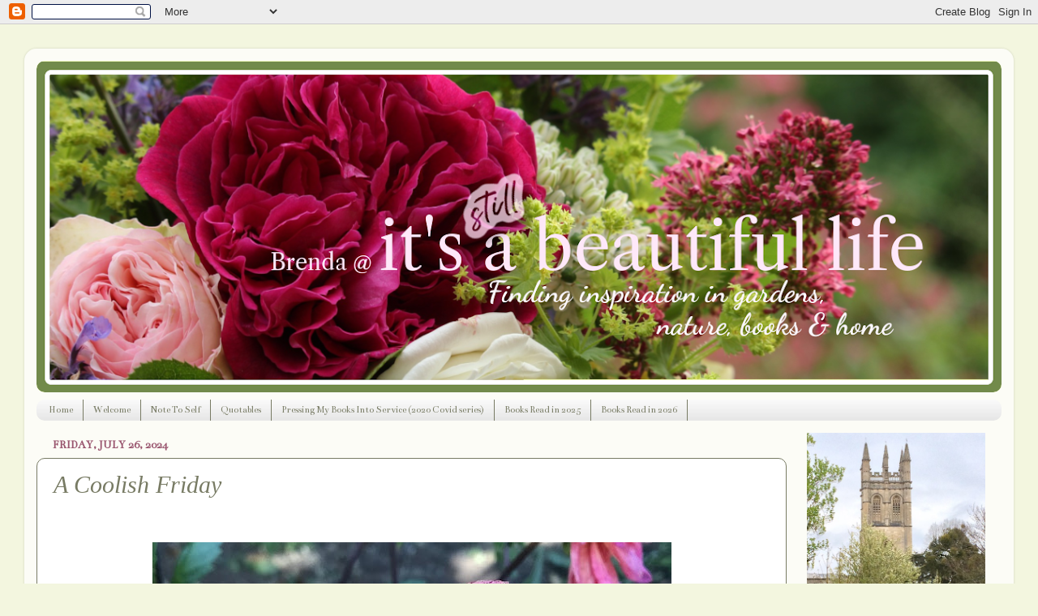

--- FILE ---
content_type: text/html; charset=UTF-8
request_url: https://beautiful.wordfromhome.com/2024/07/
body_size: 28624
content:
<!DOCTYPE html>
<html class='v2' dir='ltr' lang='en-GB'>
<head>
<link href='https://www.blogger.com/static/v1/widgets/335934321-css_bundle_v2.css' rel='stylesheet' type='text/css'/>
<meta content='width=1100' name='viewport'/>
<meta content='text/html; charset=UTF-8' http-equiv='Content-Type'/>
<meta content='blogger' name='generator'/>
<link href='https://beautiful.wordfromhome.com/favicon.ico' rel='icon' type='image/x-icon'/>
<link href='https://beautiful.wordfromhome.com/2024/07/' rel='canonical'/>
<link rel="alternate" type="application/atom+xml" title="Brenda @ It&#39;s A Beautiful Life - Atom" href="https://beautiful.wordfromhome.com/feeds/posts/default" />
<link rel="alternate" type="application/rss+xml" title="Brenda @ It&#39;s A Beautiful Life - RSS" href="https://beautiful.wordfromhome.com/feeds/posts/default?alt=rss" />
<link rel="service.post" type="application/atom+xml" title="Brenda @ It&#39;s A Beautiful Life - Atom" href="https://www.blogger.com/feeds/6017539925620642059/posts/default" />
<!--Can't find substitution for tag [blog.ieCssRetrofitLinks]-->
<meta content='It&#39;s A Beautiful Life is a blog about discovering Beauty and Joy one glimpse at a time.' name='description'/>
<meta content='https://beautiful.wordfromhome.com/2024/07/' property='og:url'/>
<meta content='Brenda @ It&#39;s A Beautiful Life' property='og:title'/>
<meta content='It&#39;s A Beautiful Life is a blog about discovering Beauty and Joy one glimpse at a time.' property='og:description'/>
<title>Brenda @ It's A Beautiful Life: July 2024</title>
<style type='text/css'>@font-face{font-family:'Bentham';font-style:normal;font-weight:400;font-display:swap;src:url(//fonts.gstatic.com/s/bentham/v20/VdGeAZQPEpYfmHglGWUxCbSJ7y9Y2g.woff2)format('woff2');unicode-range:U+0100-02BA,U+02BD-02C5,U+02C7-02CC,U+02CE-02D7,U+02DD-02FF,U+0304,U+0308,U+0329,U+1D00-1DBF,U+1E00-1E9F,U+1EF2-1EFF,U+2020,U+20A0-20AB,U+20AD-20C0,U+2113,U+2C60-2C7F,U+A720-A7FF;}@font-face{font-family:'Bentham';font-style:normal;font-weight:400;font-display:swap;src:url(//fonts.gstatic.com/s/bentham/v20/VdGeAZQPEpYfmHglGWsxCbSJ7y8.woff2)format('woff2');unicode-range:U+0000-00FF,U+0131,U+0152-0153,U+02BB-02BC,U+02C6,U+02DA,U+02DC,U+0304,U+0308,U+0329,U+2000-206F,U+20AC,U+2122,U+2191,U+2193,U+2212,U+2215,U+FEFF,U+FFFD;}@font-face{font-family:'Molengo';font-style:normal;font-weight:400;font-display:swap;src:url(//fonts.gstatic.com/s/molengo/v17/I_uuMpWeuBzZNBtQXb1akwKso5f4bA.woff2)format('woff2');unicode-range:U+0100-02BA,U+02BD-02C5,U+02C7-02CC,U+02CE-02D7,U+02DD-02FF,U+0304,U+0308,U+0329,U+1D00-1DBF,U+1E00-1E9F,U+1EF2-1EFF,U+2020,U+20A0-20AB,U+20AD-20C0,U+2113,U+2C60-2C7F,U+A720-A7FF;}@font-face{font-family:'Molengo';font-style:normal;font-weight:400;font-display:swap;src:url(//fonts.gstatic.com/s/molengo/v17/I_uuMpWeuBzZNBtQXbNakwKso5c.woff2)format('woff2');unicode-range:U+0000-00FF,U+0131,U+0152-0153,U+02BB-02BC,U+02C6,U+02DA,U+02DC,U+0304,U+0308,U+0329,U+2000-206F,U+20AC,U+2122,U+2191,U+2193,U+2212,U+2215,U+FEFF,U+FFFD;}</style>
<style id='page-skin-1' type='text/css'><!--
/*-----------------------------------------------
Blogger Template Style
Name:     Picture Window
Designer: Blogger
URL:      www.blogger.com
----------------------------------------------- */
/* Content
----------------------------------------------- */
body {
font: normal normal 20px Molengo;
color: #997f55;
background: #f3f6df none no-repeat scroll center center;
}
html body .region-inner {
min-width: 0;
max-width: 100%;
width: auto;
}
.content-outer {
font-size: 90%;
}
a:link {
text-decoration:none;
color: #787b64;
}
a:visited {
text-decoration:none;
color: #cdd978;
}
a:hover {
text-decoration:underline;
color: #99556e;
}
.content-outer {
background: transparent url(//www.blogblog.com/1kt/transparent/white80.png) repeat scroll top left;
-moz-border-radius: 15px;
-webkit-border-radius: 15px;
-goog-ms-border-radius: 15px;
border-radius: 15px;
-moz-box-shadow: 0 0 3px rgba(0, 0, 0, .15);
-webkit-box-shadow: 0 0 3px rgba(0, 0, 0, .15);
-goog-ms-box-shadow: 0 0 3px rgba(0, 0, 0, .15);
box-shadow: 0 0 3px rgba(0, 0, 0, .15);
margin: 30px auto;
}
.content-inner {
padding: 15px;
}
/* Header
----------------------------------------------- */
.header-outer {
background: #edf6b2 url(//www.blogblog.com/1kt/transparent/header_gradient_shade.png) repeat-x scroll top left;
_background-image: none;
color: #ffffff;
-moz-border-radius: 10px;
-webkit-border-radius: 10px;
-goog-ms-border-radius: 10px;
border-radius: 10px;
}
.Header img, .Header #header-inner {
-moz-border-radius: 10px;
-webkit-border-radius: 10px;
-goog-ms-border-radius: 10px;
border-radius: 10px;
}
.header-inner .Header .titlewrapper,
.header-inner .Header .descriptionwrapper {
padding-left: 30px;
padding-right: 30px;
}
.Header h1 {
font: italic bold 78px Molengo;
text-shadow: 1px 1px 3px rgba(0, 0, 0, 0.3);
}
.Header h1 a {
color: #ffffff;
}
.Header .description {
font-size: 130%;
}
/* Tabs
----------------------------------------------- */
.tabs-inner {
margin: .5em 0 0;
padding: 0;
}
.tabs-inner .section {
margin: 0;
}
.tabs-inner .widget ul {
padding: 0;
background: #fbfbfb url(//www.blogblog.com/1kt/transparent/tabs_gradient_shade.png) repeat scroll bottom;
-moz-border-radius: 10px;
-webkit-border-radius: 10px;
-goog-ms-border-radius: 10px;
border-radius: 10px;
}
.tabs-inner .widget li {
border: none;
}
.tabs-inner .widget li a {
display: inline-block;
padding: .5em 1em;
margin-right: 0;
color: #787b64;
font: normal normal 12px Bentham;
-moz-border-radius: 0 0 0 0;
-webkit-border-top-left-radius: 0;
-webkit-border-top-right-radius: 0;
-goog-ms-border-radius: 0 0 0 0;
border-radius: 0 0 0 0;
background: transparent none no-repeat scroll top left;
border-right: 1px solid #787b64;
}
.tabs-inner .widget li:first-child a {
padding-left: 1.25em;
-moz-border-radius-topleft: 10px;
-moz-border-radius-bottomleft: 10px;
-webkit-border-top-left-radius: 10px;
-webkit-border-bottom-left-radius: 10px;
-goog-ms-border-top-left-radius: 10px;
-goog-ms-border-bottom-left-radius: 10px;
border-top-left-radius: 10px;
border-bottom-left-radius: 10px;
}
.tabs-inner .widget li.selected a,
.tabs-inner .widget li a:hover {
position: relative;
z-index: 1;
background: #ffffff url(//www.blogblog.com/1kt/transparent/tabs_gradient_shade.png) repeat scroll bottom;
color: #787b64;
-moz-box-shadow: 0 0 0 rgba(0, 0, 0, .15);
-webkit-box-shadow: 0 0 0 rgba(0, 0, 0, .15);
-goog-ms-box-shadow: 0 0 0 rgba(0, 0, 0, .15);
box-shadow: 0 0 0 rgba(0, 0, 0, .15);
}
/* Headings
----------------------------------------------- */
h2 {
font: normal bold 14px Bentham;
text-transform: uppercase;
color: #99556e;
margin: .5em 0;
}
/* Main
----------------------------------------------- */
.main-outer {
background: transparent none repeat scroll top center;
-moz-border-radius: 0 0 0 0;
-webkit-border-top-left-radius: 0;
-webkit-border-top-right-radius: 0;
-webkit-border-bottom-left-radius: 0;
-webkit-border-bottom-right-radius: 0;
-goog-ms-border-radius: 0 0 0 0;
border-radius: 0 0 0 0;
-moz-box-shadow: 0 0 0 rgba(0, 0, 0, .15);
-webkit-box-shadow: 0 0 0 rgba(0, 0, 0, .15);
-goog-ms-box-shadow: 0 0 0 rgba(0, 0, 0, .15);
box-shadow: 0 0 0 rgba(0, 0, 0, .15);
}
.main-inner {
padding: 15px 5px 20px;
}
.main-inner .column-center-inner {
padding: 0 0;
}
.main-inner .column-left-inner {
padding-left: 0;
}
.main-inner .column-right-inner {
padding-right: 0;
}
/* Posts
----------------------------------------------- */
h3.post-title {
margin: 0;
font: italic normal 30px Georgia, Utopia, 'Palatino Linotype', Palatino, serif;
}
.comments h4 {
margin: 1em 0 0;
font: italic normal 30px Georgia, Utopia, 'Palatino Linotype', Palatino, serif;
}
.date-header span {
color: #99556e;
}
.post-outer {
background-color: #ffffff;
border: solid 1px #787b64;
-moz-border-radius: 10px;
-webkit-border-radius: 10px;
border-radius: 10px;
-goog-ms-border-radius: 10px;
padding: 15px 20px;
margin: 0 -20px 20px;
}
.post-body {
line-height: 1.4;
font-size: 110%;
position: relative;
}
.post-header {
margin: 0 0 1.5em;
color: #997f55;
line-height: 1.6;
}
.post-footer {
margin: .5em 0 0;
color: #997f55;
line-height: 1.6;
}
#blog-pager {
font-size: 140%
}
#comments .comment-author {
padding-top: 1.5em;
border-top: dashed 1px #ccc;
border-top: dashed 1px rgba(128, 128, 128, .5);
background-position: 0 1.5em;
}
#comments .comment-author:first-child {
padding-top: 0;
border-top: none;
}
.avatar-image-container {
margin: .2em 0 0;
}
/* Comments
----------------------------------------------- */
.comments .comments-content .icon.blog-author {
background-repeat: no-repeat;
background-image: url([data-uri]);
}
.comments .comments-content .loadmore a {
border-top: 1px solid #99556e;
border-bottom: 1px solid #99556e;
}
.comments .continue {
border-top: 2px solid #99556e;
}
/* Widgets
----------------------------------------------- */
.widget ul, .widget #ArchiveList ul.flat {
padding: 0;
list-style: none;
}
.widget ul li, .widget #ArchiveList ul.flat li {
border-top: dashed 1px #ccc;
border-top: dashed 1px rgba(128, 128, 128, .5);
}
.widget ul li:first-child, .widget #ArchiveList ul.flat li:first-child {
border-top: none;
}
.widget .post-body ul {
list-style: disc;
}
.widget .post-body ul li {
border: none;
}
/* Footer
----------------------------------------------- */
.footer-outer {
color:#f4f4f4;
background: transparent url(https://resources.blogblog.com/blogblog/data/1kt/transparent/black50.png) repeat scroll top left;
-moz-border-radius: 10px 10px 10px 10px;
-webkit-border-top-left-radius: 10px;
-webkit-border-top-right-radius: 10px;
-webkit-border-bottom-left-radius: 10px;
-webkit-border-bottom-right-radius: 10px;
-goog-ms-border-radius: 10px 10px 10px 10px;
border-radius: 10px 10px 10px 10px;
-moz-box-shadow: 0 0 0 rgba(0, 0, 0, .15);
-webkit-box-shadow: 0 0 0 rgba(0, 0, 0, .15);
-goog-ms-box-shadow: 0 0 0 rgba(0, 0, 0, .15);
box-shadow: 0 0 0 rgba(0, 0, 0, .15);
}
.footer-inner {
padding: 10px 5px 20px;
}
.footer-outer a {
color: #eaffea;
}
.footer-outer a:visited {
color: #a8d3a7;
}
.footer-outer a:hover {
color: #ffffff;
}
.footer-outer .widget h2 {
color: #c5c5c5;
}
/* Mobile
----------------------------------------------- */
html body.mobile {
height: auto;
}
html body.mobile {
min-height: 480px;
background-size: 100% auto;
}
.mobile .body-fauxcolumn-outer {
background: transparent none repeat scroll top left;
}
html .mobile .mobile-date-outer, html .mobile .blog-pager {
border-bottom: none;
background: transparent none repeat scroll top center;
margin-bottom: 10px;
}
.mobile .date-outer {
background: transparent none repeat scroll top center;
}
.mobile .header-outer, .mobile .main-outer,
.mobile .post-outer, .mobile .footer-outer {
-moz-border-radius: 0;
-webkit-border-radius: 0;
-goog-ms-border-radius: 0;
border-radius: 0;
}
.mobile .content-outer,
.mobile .main-outer,
.mobile .post-outer {
background: inherit;
border: none;
}
.mobile .content-outer {
font-size: 100%;
}
.mobile-link-button {
background-color: #787b64;
}
.mobile-link-button a:link, .mobile-link-button a:visited {
color: #ffffff;
}
.mobile-index-contents {
color: #997f55;
}
.mobile .tabs-inner .PageList .widget-content {
background: #ffffff url(//www.blogblog.com/1kt/transparent/tabs_gradient_shade.png) repeat scroll bottom;
color: #787b64;
}
.mobile .tabs-inner .PageList .widget-content .pagelist-arrow {
border-left: 1px solid #787b64;
}

--></style>
<style id='template-skin-1' type='text/css'><!--
body {
min-width: 1220px;
}
.content-outer, .content-fauxcolumn-outer, .region-inner {
min-width: 1220px;
max-width: 1220px;
_width: 1220px;
}
.main-inner .columns {
padding-left: 0px;
padding-right: 265px;
}
.main-inner .fauxcolumn-center-outer {
left: 0px;
right: 265px;
/* IE6 does not respect left and right together */
_width: expression(this.parentNode.offsetWidth -
parseInt("0px") -
parseInt("265px") + 'px');
}
.main-inner .fauxcolumn-left-outer {
width: 0px;
}
.main-inner .fauxcolumn-right-outer {
width: 265px;
}
.main-inner .column-left-outer {
width: 0px;
right: 100%;
margin-left: -0px;
}
.main-inner .column-right-outer {
width: 265px;
margin-right: -265px;
}
#layout {
min-width: 0;
}
#layout .content-outer {
min-width: 0;
width: 800px;
}
#layout .region-inner {
min-width: 0;
width: auto;
}
body#layout div.add_widget {
padding: 8px;
}
body#layout div.add_widget a {
margin-left: 32px;
}
--></style>
<link href='https://www.blogger.com/dyn-css/authorization.css?targetBlogID=6017539925620642059&amp;zx=16a960ec-1ada-42d3-b5fc-b8a5c1aa122f' media='none' onload='if(media!=&#39;all&#39;)media=&#39;all&#39;' rel='stylesheet'/><noscript><link href='https://www.blogger.com/dyn-css/authorization.css?targetBlogID=6017539925620642059&amp;zx=16a960ec-1ada-42d3-b5fc-b8a5c1aa122f' rel='stylesheet'/></noscript>
<meta name='google-adsense-platform-account' content='ca-host-pub-1556223355139109'/>
<meta name='google-adsense-platform-domain' content='blogspot.com'/>

<!-- data-ad-client=ca-pub-6884817176374482 -->

<link rel="stylesheet" href="https://fonts.googleapis.com/css2?display=swap&family=Marck+Script&family=Satisfy&family=Alex+Brush&family=Gilda+Display&family=Lora&family=Dancing+Script&family=Allura&family=Clicker+Script&family=Great+Vibes&family=Euphoria+Script&family=Oregano&family=Eagle+Lake&family=Bilbo+Swash+Caps"></head>
<body class='loading variant-shade'>
<div class='navbar section' id='navbar' name='Navbar'><div class='widget Navbar' data-version='1' id='Navbar1'><script type="text/javascript">
    function setAttributeOnload(object, attribute, val) {
      if(window.addEventListener) {
        window.addEventListener('load',
          function(){ object[attribute] = val; }, false);
      } else {
        window.attachEvent('onload', function(){ object[attribute] = val; });
      }
    }
  </script>
<div id="navbar-iframe-container"></div>
<script type="text/javascript" src="https://apis.google.com/js/platform.js"></script>
<script type="text/javascript">
      gapi.load("gapi.iframes:gapi.iframes.style.bubble", function() {
        if (gapi.iframes && gapi.iframes.getContext) {
          gapi.iframes.getContext().openChild({
              url: 'https://www.blogger.com/navbar/6017539925620642059?origin\x3dhttps://beautiful.wordfromhome.com',
              where: document.getElementById("navbar-iframe-container"),
              id: "navbar-iframe"
          });
        }
      });
    </script><script type="text/javascript">
(function() {
var script = document.createElement('script');
script.type = 'text/javascript';
script.src = '//pagead2.googlesyndication.com/pagead/js/google_top_exp.js';
var head = document.getElementsByTagName('head')[0];
if (head) {
head.appendChild(script);
}})();
</script>
</div></div>
<div class='body-fauxcolumns'>
<div class='fauxcolumn-outer body-fauxcolumn-outer'>
<div class='cap-top'>
<div class='cap-left'></div>
<div class='cap-right'></div>
</div>
<div class='fauxborder-left'>
<div class='fauxborder-right'></div>
<div class='fauxcolumn-inner'>
</div>
</div>
<div class='cap-bottom'>
<div class='cap-left'></div>
<div class='cap-right'></div>
</div>
</div>
</div>
<div class='content'>
<div class='content-fauxcolumns'>
<div class='fauxcolumn-outer content-fauxcolumn-outer'>
<div class='cap-top'>
<div class='cap-left'></div>
<div class='cap-right'></div>
</div>
<div class='fauxborder-left'>
<div class='fauxborder-right'></div>
<div class='fauxcolumn-inner'>
</div>
</div>
<div class='cap-bottom'>
<div class='cap-left'></div>
<div class='cap-right'></div>
</div>
</div>
</div>
<div class='content-outer'>
<div class='content-cap-top cap-top'>
<div class='cap-left'></div>
<div class='cap-right'></div>
</div>
<div class='fauxborder-left content-fauxborder-left'>
<div class='fauxborder-right content-fauxborder-right'></div>
<div class='content-inner'>
<header>
<div class='header-outer'>
<div class='header-cap-top cap-top'>
<div class='cap-left'></div>
<div class='cap-right'></div>
</div>
<div class='fauxborder-left header-fauxborder-left'>
<div class='fauxborder-right header-fauxborder-right'></div>
<div class='region-inner header-inner'>
<div class='header section' id='header' name='Header'><div class='widget Header' data-version='1' id='Header1'>
<div id='header-inner'>
<a href='https://beautiful.wordfromhome.com/' style='display: block'>
<img alt='Brenda @ It&#39;s A Beautiful Life' height='409px; ' id='Header1_headerimg' src='https://blogger.googleusercontent.com/img/b/R29vZ2xl/AVvXsEiwxd-cMvmlqJUXyIe-TXYPW_97xaO88fvq-7IhOyINUvXOIGSxqgZtEmCEGR9UOB75VhZXgrZty3dH-w5LkbpUR5qcX7LgmMc66xHbmrtedewr2_4wnWiZ9OwDCky5tFQ9XIuzktqNH2hj/s1190/IMG_3024+w+words+and+frame+1220+x+417.png' style='display: block' width='1190px; '/>
</a>
</div>
</div></div>
</div>
</div>
<div class='header-cap-bottom cap-bottom'>
<div class='cap-left'></div>
<div class='cap-right'></div>
</div>
</div>
</header>
<div class='tabs-outer'>
<div class='tabs-cap-top cap-top'>
<div class='cap-left'></div>
<div class='cap-right'></div>
</div>
<div class='fauxborder-left tabs-fauxborder-left'>
<div class='fauxborder-right tabs-fauxborder-right'></div>
<div class='region-inner tabs-inner'>
<div class='tabs section' id='crosscol' name='Cross-column'><div class='widget PageList' data-version='1' id='PageList1'>
<h2>Also Post Here</h2>
<div class='widget-content'>
<ul>
<li>
<a href='https://beautiful.wordfromhome.com/'>Home</a>
</li>
<li>
<a href='http://beautiful.wordfromhome.com/p/welcome.html'>Welcome</a>
</li>
<li>
<a href='http://beautiful.wordfromhome.com/2012/02/note-to-self.html'>Note To Self</a>
</li>
<li>
<a href='http://beautiful.wordfromhome.com/p/quotes.html'>Quotables</a>
</li>
<li>
<a href='https://beautiful.wordfromhome.com/p/pressing-my-books-into-service.html'>Pressing My Books Into Service (2020 Covid series)</a>
</li>
<li>
<a href='https://beautiful.wordfromhome.com/p/books-read-in-2025.html'>Books Read in 2025</a>
</li>
<li>
<a href='https://beautiful.wordfromhome.com/p/books-read-in-2026.html'>Books Read in 2026</a>
</li>
</ul>
<div class='clear'></div>
</div>
</div></div>
<div class='tabs no-items section' id='crosscol-overflow' name='Cross-Column 2'></div>
</div>
</div>
<div class='tabs-cap-bottom cap-bottom'>
<div class='cap-left'></div>
<div class='cap-right'></div>
</div>
</div>
<div class='main-outer'>
<div class='main-cap-top cap-top'>
<div class='cap-left'></div>
<div class='cap-right'></div>
</div>
<div class='fauxborder-left main-fauxborder-left'>
<div class='fauxborder-right main-fauxborder-right'></div>
<div class='region-inner main-inner'>
<div class='columns fauxcolumns'>
<div class='fauxcolumn-outer fauxcolumn-center-outer'>
<div class='cap-top'>
<div class='cap-left'></div>
<div class='cap-right'></div>
</div>
<div class='fauxborder-left'>
<div class='fauxborder-right'></div>
<div class='fauxcolumn-inner'>
</div>
</div>
<div class='cap-bottom'>
<div class='cap-left'></div>
<div class='cap-right'></div>
</div>
</div>
<div class='fauxcolumn-outer fauxcolumn-left-outer'>
<div class='cap-top'>
<div class='cap-left'></div>
<div class='cap-right'></div>
</div>
<div class='fauxborder-left'>
<div class='fauxborder-right'></div>
<div class='fauxcolumn-inner'>
</div>
</div>
<div class='cap-bottom'>
<div class='cap-left'></div>
<div class='cap-right'></div>
</div>
</div>
<div class='fauxcolumn-outer fauxcolumn-right-outer'>
<div class='cap-top'>
<div class='cap-left'></div>
<div class='cap-right'></div>
</div>
<div class='fauxborder-left'>
<div class='fauxborder-right'></div>
<div class='fauxcolumn-inner'>
</div>
</div>
<div class='cap-bottom'>
<div class='cap-left'></div>
<div class='cap-right'></div>
</div>
</div>
<!-- corrects IE6 width calculation -->
<div class='columns-inner'>
<div class='column-center-outer'>
<div class='column-center-inner'>
<div class='main section' id='main' name='Main'><div class='widget Blog' data-version='1' id='Blog1'>
<div class='blog-posts hfeed'>

          <div class="date-outer">
        
<h2 class='date-header'><span>Friday, July 26, 2024</span></h2>

          <div class="date-posts">
        
<div class='post-outer'>
<div class='post hentry uncustomized-post-template' itemprop='blogPost' itemscope='itemscope' itemtype='http://schema.org/BlogPosting'>
<meta content='https://blogger.googleusercontent.com/img/b/R29vZ2xl/AVvXsEhXIqo8kAeHAIvtu2XgjO40lhFdpSyyEdU6WQTCf6vQSYgS7GdkrtU_zRgT1od2j12rOjG0zsAZJhm5KpBpqxg0iBgmYNYgbEZIqlzth6qcwTd3w4cUUhcbFvWWDbRtyzg4dbBNMkXquXEcM-AICRdqumajEKPNztI7G4XEuWzE4nyCN1jkha4y5KS0_LBh/w640-h616/IMG_4483.JPEG' itemprop='image_url'/>
<meta content='6017539925620642059' itemprop='blogId'/>
<meta content='2556086025211697259' itemprop='postId'/>
<a name='2556086025211697259'></a>
<h3 class='post-title entry-title' itemprop='name'>
<a href='https://beautiful.wordfromhome.com/2024/07/a-coolish-friday.html'>A Coolish Friday</a>
</h3>
<div class='post-header'>
<div class='post-header-line-1'></div>
</div>
<div class='post-body entry-content' id='post-body-2556086025211697259' itemprop='articleBody'>
<div><br /></div><div><div class="separator" style="clear: both; text-align: center;"><a href="https://blogger.googleusercontent.com/img/b/R29vZ2xl/AVvXsEhXIqo8kAeHAIvtu2XgjO40lhFdpSyyEdU6WQTCf6vQSYgS7GdkrtU_zRgT1od2j12rOjG0zsAZJhm5KpBpqxg0iBgmYNYgbEZIqlzth6qcwTd3w4cUUhcbFvWWDbRtyzg4dbBNMkXquXEcM-AICRdqumajEKPNztI7G4XEuWzE4nyCN1jkha4y5KS0_LBh/s1024/IMG_4483.JPEG" style="margin-left: 1em; margin-right: 1em;"><img border="0" data-original-height="986" data-original-width="1024" height="616" src="https://blogger.googleusercontent.com/img/b/R29vZ2xl/AVvXsEhXIqo8kAeHAIvtu2XgjO40lhFdpSyyEdU6WQTCf6vQSYgS7GdkrtU_zRgT1od2j12rOjG0zsAZJhm5KpBpqxg0iBgmYNYgbEZIqlzth6qcwTd3w4cUUhcbFvWWDbRtyzg4dbBNMkXquXEcM-AICRdqumajEKPNztI7G4XEuWzE4nyCN1jkha4y5KS0_LBh/w640-h616/IMG_4483.JPEG" width="640" /></a></div><div><br /></div><div style="text-align: center;"><br /></div><div style="text-align: center;">"Wherever you go, no matter what the weather,</div></div><div style="text-align: center;">always bring your own sunshine."</div><div><div style="text-align: center;"><span style="font-size: x-small;"><b>ANTHONY J. D'ANGELO</b></span></div><div style="text-align: center;"><br /></div><br /></div><div><div>The hot weather has now turned cold and windy on this Friday morning. Smoke hangs in the air from wildfires burning in our province. Our beautiful Jasper National Park and the town itself is burning. It's so awful! Our Emergency Alert app works overtime buzzing when yet another alert goes out, evacuations, warnings of extreme heat or bad storms or tornados brewing somewhere in the province. It begins to feel surreal. It doesn't seem right to carry on with our normal things when so many people and wildlife are impacted by these destroying events. But we do carry on, what else shall we do? Wring our hands and weep? Well, we can do that, but groceries must be bought, stomachs must be fed, and laundry needs doing. And we have loved ones to hug, books to read, neighbours to visit.&nbsp;&nbsp;</div><div><br /></div><div>We are safe where we are. Mostly, my own days are quiet and pleasant; even so, they do feel prickly and tilted sideways. Somehow it's not a day for dreaming up a beautiful blog post. But I did find this gorgeous dahlia photo I had taken a couple of summers ago. It lifts my heart.</div><div><br /></div><div>And I've been indulging this week in a few Mrs. Pollifax spy mysteries by Dorothy Gilman. She wrote the first in the series&nbsp;<i>The Unexpected Mrs. Pollifax</i>&nbsp;back in 1966. I was just a girl then, and it's only recently that I came across these delightful novels at the thrift store all these years later. Already I love her. Emily Pollifax is a 60-something widowed woman with grown children, and she's a tiny bit bored with her life. She somehow gets involved with the CIA and goes on what are supposed to be quiet undercover assignments. They always end up being much more adventuresome and thrilling, even a bit nail biting, but Mrs. Pollifax cleverly rides them out. For some reason, the stories make me think of the old movie <i>Romancing the Stone</i>&nbsp;with Michael Douglas and Kathryn Turner, in which they are involved in car chases, shoot 'em up scenes, and getting tied up by the bad guys with threats of death... concluding with the amazing escape at the end as you sigh with relief. Mrs Pollifax novels are perfect summer reads&#8212;a few hours entertainment, and then you can turn off the light and go right to sleep because there isn't anything in the stories to turn your sweet dreams into nightmares.</div><div><br /></div><div>I want to mention that I'm taking a wee break from the blog. Rick and I are thinking of taking a little road trip, hopefully visit spots that aren't under threat of fire. So I won't be around for the next week or two...or three.</div><div><br /></div><div style="text-align: center;">When the world gets too noisy and ugly, I go quiet. I read.</div><div style="text-align: center;">I wait. I listen. I watch the birds and enjoy my garden in bloom. I pray.&nbsp;</div><div style="text-align: center;"><br /></div><div style="text-align: center;">&#10086;</div><div style="text-align: center;"><br /></div><div style="text-align: center;">Wishing you pleasant days ahead,</div><div style="text-align: center;"><div><span style="background-color: white; color: #cc0000; font-family: &quot;Clicker Script&quot;, serif; font-size: 64px;">Brenda</span></div><div><br /></div><div><span style="font-family: courier; font-size: x-small;">Photo credits:</span></div><div><span style="font-family: courier; font-size: x-small;">Brenda Leyland @ It's A Beautiful Life</span></div><div><br /></div><div><span style="font-family: courier; font-size: x-small;">My Summer blog schedule:</span></div><div><span style="font-family: courier; font-size: x-small;">I post on Fridays</span></div></div><div style="text-align: center;"><br /></div><div style="text-align: center;"><br /></div></div>
<div style='clear: both;'></div>
</div>
<div class='post-footer'>
<div class='post-footer-line post-footer-line-1'>
<span class='post-author vcard'>
&#9829; By
<span class='fn' itemprop='author' itemscope='itemscope' itemtype='http://schema.org/Person'>
<meta content='https://www.blogger.com/profile/02955486477303938670' itemprop='url'/>
<a class='g-profile' href='https://www.blogger.com/profile/02955486477303938670' rel='author' title='author profile'>
<span itemprop='name'>Brenda Leyland @ Its A Beautiful Life</span>
</a>
</span>
</span>
<span class='post-timestamp'>
at
<meta content='https://beautiful.wordfromhome.com/2024/07/a-coolish-friday.html' itemprop='url'/>
<a class='timestamp-link' href='https://beautiful.wordfromhome.com/2024/07/a-coolish-friday.html' rel='bookmark' title='permanent link'><abbr class='published' itemprop='datePublished' title='2024-07-26T11:30:00-06:00'>July 26, 2024</abbr></a>
</span>
<span class='post-comment-link'>
<a class='comment-link' href='https://beautiful.wordfromhome.com/2024/07/a-coolish-friday.html#comment-form' onclick=''>
14 comments:
  </a>
</span>
<span class='post-icons'>
<span class='item-action'>
<a href='https://www.blogger.com/email-post/6017539925620642059/2556086025211697259' title='Email Post'>
<img alt='' class='icon-action' height='13' src='https://resources.blogblog.com/img/icon18_email.gif' width='18'/>
</a>
</span>
</span>
<div class='post-share-buttons goog-inline-block'>
<a class='goog-inline-block share-button sb-email' href='https://www.blogger.com/share-post.g?blogID=6017539925620642059&postID=2556086025211697259&target=email' target='_blank' title='Email This'><span class='share-button-link-text'>Email This</span></a><a class='goog-inline-block share-button sb-blog' href='https://www.blogger.com/share-post.g?blogID=6017539925620642059&postID=2556086025211697259&target=blog' onclick='window.open(this.href, "_blank", "height=270,width=475"); return false;' target='_blank' title='BlogThis!'><span class='share-button-link-text'>BlogThis!</span></a><a class='goog-inline-block share-button sb-twitter' href='https://www.blogger.com/share-post.g?blogID=6017539925620642059&postID=2556086025211697259&target=twitter' target='_blank' title='Share to X'><span class='share-button-link-text'>Share to X</span></a><a class='goog-inline-block share-button sb-facebook' href='https://www.blogger.com/share-post.g?blogID=6017539925620642059&postID=2556086025211697259&target=facebook' onclick='window.open(this.href, "_blank", "height=430,width=640"); return false;' target='_blank' title='Share to Facebook'><span class='share-button-link-text'>Share to Facebook</span></a><a class='goog-inline-block share-button sb-pinterest' href='https://www.blogger.com/share-post.g?blogID=6017539925620642059&postID=2556086025211697259&target=pinterest' target='_blank' title='Share to Pinterest'><span class='share-button-link-text'>Share to Pinterest</span></a>
</div>
</div>
<div class='post-footer-line post-footer-line-2'>
<span class='post-labels'>
</span>
</div>
<div class='post-footer-line post-footer-line-3'>
<span class='post-location'>
</span>
</div>
</div>
</div>
</div>

          </div></div>
        

          <div class="date-outer">
        
<h2 class='date-header'><span>Friday, July 19, 2024</span></h2>

          <div class="date-posts">
        
<div class='post-outer'>
<div class='post hentry uncustomized-post-template' itemprop='blogPost' itemscope='itemscope' itemtype='http://schema.org/BlogPosting'>
<meta content='https://blogger.googleusercontent.com/img/b/R29vZ2xl/AVvXsEiYqzDmuxxZHpvnP6JxnDqUNAT2d9jaVEBm2-kZse3Vq0qr3hzU77zVKGnt1a2IZKEAbmv9ybSRZC8jV3FxhtjcEFS10VXAsVI3JQKstpaogv5Jwz03GWETR4C6p62pZck7enGVcWESFv7B63IqHtzWh7S1Oykb9S9wzJK3wS0IlNj-Mq9KnC87hlELBhED/w638-h640/IMG_8423.JPEG' itemprop='image_url'/>
<meta content='6017539925620642059' itemprop='blogId'/>
<meta content='1615420290994186574' itemprop='postId'/>
<a name='1615420290994186574'></a>
<h3 class='post-title entry-title' itemprop='name'>
<a href='https://beautiful.wordfromhome.com/2024/07/blooms-and-current-favourite-quotes.html'>Blooms and Current Favourite Quotes</a>
</h3>
<div class='post-header'>
<div class='post-header-line-1'></div>
</div>
<div class='post-body entry-content' id='post-body-1615420290994186574' itemprop='articleBody'>
<div><br /></div><div style="text-align: center;"><div class="separator" style="clear: both; text-align: center;"><a href="https://blogger.googleusercontent.com/img/b/R29vZ2xl/AVvXsEiYqzDmuxxZHpvnP6JxnDqUNAT2d9jaVEBm2-kZse3Vq0qr3hzU77zVKGnt1a2IZKEAbmv9ybSRZC8jV3FxhtjcEFS10VXAsVI3JQKstpaogv5Jwz03GWETR4C6p62pZck7enGVcWESFv7B63IqHtzWh7S1Oykb9S9wzJK3wS0IlNj-Mq9KnC87hlELBhED/s1026/IMG_8423.JPEG" style="margin-left: 1em; margin-right: 1em;"><img border="0" data-original-height="1026" data-original-width="1024" height="640" src="https://blogger.googleusercontent.com/img/b/R29vZ2xl/AVvXsEiYqzDmuxxZHpvnP6JxnDqUNAT2d9jaVEBm2-kZse3Vq0qr3hzU77zVKGnt1a2IZKEAbmv9ybSRZC8jV3FxhtjcEFS10VXAsVI3JQKstpaogv5Jwz03GWETR4C6p62pZck7enGVcWESFv7B63IqHtzWh7S1Oykb9S9wzJK3wS0IlNj-Mq9KnC87hlELBhED/w638-h640/IMG_8423.JPEG" width="638" /></a></div><div style="text-align: center;"><br /></div><div style="text-align: center;"><br /></div><div style="text-align: center;"><div>"God spoke today in flowers,</div><div>and I, who was waiting on words,</div><div>almost missed the conversation."</div><div><span style="font-size: x-small;"><b>Attributed to INGRID GOFF-MEIDOFF</b></span></div><div><br style="text-align: left;" /></div><div><br /></div><div><div style="text-align: left;">Happy Friday! I'm a little later getting this up as it was just too hot yesterday to work on a blog post. This morning, thankfully, the air is fresh and cool. I was out taking a few photos of what's blooming in the garden, and I bent my ear to listen... I didn't want to miss the conversation.&nbsp;</div><div style="text-align: left;"><br /></div><div style="text-align: left;">Here are a few photos to go with the quotations that have been speaking to me of late. Hope you enjoy!</div></div></div><br /><br /><div style="text-align: center;"><a href="https://blogger.googleusercontent.com/img/b/R29vZ2xl/AVvXsEhg6OPgNp7GvhA9ajrMIdqWnNbW_CIBcEMSMnYy-xkPoKIZMu7YTz_rLCuKHkyMoU-Ah_r4d7PYqlMoXIInWqWBeERh7q1X6WjmVz6XR7Epp1NwvuD7Jqaji5SEW5E5SQdHCJNOcCHroSrAfJB1Ey_K_1lr1mRb_Zar6KTclQ3Atqn2n7TtlfLdCmduNbAB/s1365/IMG_8835.JPEG" style="margin-left: 1em; margin-right: 1em;"><img border="0" data-original-height="1365" data-original-width="1024" height="847" src="https://blogger.googleusercontent.com/img/b/R29vZ2xl/AVvXsEhg6OPgNp7GvhA9ajrMIdqWnNbW_CIBcEMSMnYy-xkPoKIZMu7YTz_rLCuKHkyMoU-Ah_r4d7PYqlMoXIInWqWBeERh7q1X6WjmVz6XR7Epp1NwvuD7Jqaji5SEW5E5SQdHCJNOcCHroSrAfJB1Ey_K_1lr1mRb_Zar6KTclQ3Atqn2n7TtlfLdCmduNbAB/w636-h847/IMG_8835.JPEG" width="636" /></a></div><div style="text-align: center;"><br /></div><div style="text-align: center;"><br /></div><div style="text-align: center;">"Be fearless in the pursuit</div><div style="text-align: center;">of what sets your soul on fire."</div><div style="text-align: center;"><span style="font-size: x-small;"><b>JENNIFER LEE</b></span></div><div style="text-align: center;"><br /></div><div style="text-align: center;"><br /></div><a href="https://blogger.googleusercontent.com/img/b/R29vZ2xl/AVvXsEjRlq3iI_pLLmT-h_sF5AvbPCnPFZefs38NcZC3hpywUix4ZsfRD70VVVaHBrvlnHklZZi5KYs3wojDuwepRyzQhkKic-CNXMlgR5lJ8yhUouGbTLOpseHyS8VqzSTYKfuTgqarKW0Ymg9mZnr6wJy4wbG4CdSNz9slC4HoLvDFp0Y8NDdrj00vZPvObNqv/s1102/IMG_8837.JPEG" style="margin-left: 1em; margin-right: 1em;"><img border="0" data-original-height="1102" data-original-width="1024" height="688" src="https://blogger.googleusercontent.com/img/b/R29vZ2xl/AVvXsEjRlq3iI_pLLmT-h_sF5AvbPCnPFZefs38NcZC3hpywUix4ZsfRD70VVVaHBrvlnHklZZi5KYs3wojDuwepRyzQhkKic-CNXMlgR5lJ8yhUouGbTLOpseHyS8VqzSTYKfuTgqarKW0Ymg9mZnr6wJy4wbG4CdSNz9slC4HoLvDFp0Y8NDdrj00vZPvObNqv/w638-h688/IMG_8837.JPEG" width="638" /></a><br /><div style="text-align: center;"><br /></div><br /><div style="text-align: center;">"We cup our hands to gather</div><div style="text-align: center;">pieces of heaven... we open our</div><div style="text-align: center;">hearts and scatter love."&nbsp;</div><div style="text-align: center;"><span style="font-size: x-small;"><b>from COMMON PRAYER, p 243</b></span></div><div style="text-align: center;"><br /></div><br /><div class="separator" style="clear: both; text-align: center;"><a href="https://blogger.googleusercontent.com/img/b/R29vZ2xl/AVvXsEhpAlDcZM5_DARvYUt3eiNRxARMOGR5DyzEUVWjyJ9QzVYnmZe_1L-L46lAi97bJVxKS0QS34n6z-NhE4h8rPE2R1FvMhhfn0vKep3lCMffgkjrLG_4Ia0QCGeUq4dWlyPjE6lhwgicUSPEp2YjmsOCFbONU5Rgkzmgq0bwdY601GNVUI09DXstIxJxsvCB/s1024/IMG_8824.JPEG" style="margin-left: 1em; margin-right: 1em;"><img border="0" data-original-height="839" data-original-width="1024" height="524" src="https://blogger.googleusercontent.com/img/b/R29vZ2xl/AVvXsEhpAlDcZM5_DARvYUt3eiNRxARMOGR5DyzEUVWjyJ9QzVYnmZe_1L-L46lAi97bJVxKS0QS34n6z-NhE4h8rPE2R1FvMhhfn0vKep3lCMffgkjrLG_4Ia0QCGeUq4dWlyPjE6lhwgicUSPEp2YjmsOCFbONU5Rgkzmgq0bwdY601GNVUI09DXstIxJxsvCB/w640-h524/IMG_8824.JPEG" width="640" /></a></div><div style="text-align: center;"><br /></div><br />"I want to see what happens</div><div style="text-align: center;">if I don't give up."</div><div style="text-align: center;"><span style="font-size: x-small;"><b>TERRIE TODD, as seen on Facebook</b></span></div><div style="text-align: center;"><br /></div><div style="text-align: center;"><br /></div><div style="text-align: center;"><div style="text-align: center;"><a href="https://blogger.googleusercontent.com/img/b/R29vZ2xl/AVvXsEgNDgPN7kLMAInxSQUT9o5lspzrQecTvJozsaxg4rHrfFIfNHjq2lViOFynovqNX5MnjsTTHXpX561vbar8lNzFV2FX4SNpsWIirnMDzQT1SLn1cHtbCVdo5jdjmADulQIASzn8hK5SoFvhKSQDOMR9k-k7kHztj8fjuM9b_InrGHuJvt0_07cEXnBbXsYc/s1027/IMG_8846.JPEG" style="margin-left: 1em; margin-right: 1em;"><img border="0" data-original-height="1027" data-original-width="1024" height="640" src="https://blogger.googleusercontent.com/img/b/R29vZ2xl/AVvXsEgNDgPN7kLMAInxSQUT9o5lspzrQecTvJozsaxg4rHrfFIfNHjq2lViOFynovqNX5MnjsTTHXpX561vbar8lNzFV2FX4SNpsWIirnMDzQT1SLn1cHtbCVdo5jdjmADulQIASzn8hK5SoFvhKSQDOMR9k-k7kHztj8fjuM9b_InrGHuJvt0_07cEXnBbXsYc/w638-h640/IMG_8846.JPEG" width="638" /></a></div><div style="text-align: center;"><br /></div><div style="text-align: center;"><br /></div><div style="text-align: center;"><div>The real luxuries of life</div><div>- slow mornings</div><div>- freedom to choose</div><div>- good night's sleep</div><div>- peace of mind</div><div>- calm and boring days</div><div>- being present</div><div>- people you love</div><div>- people who love you</div><div><b><span style="font-size: x-small;">AUTHOR UNKNOWN</span></b></div></div></div><div style="text-align: center;"><br /></div><div style="text-align: center;"><br /><div class="separator" style="clear: both; text-align: center;"><a href="https://blogger.googleusercontent.com/img/b/R29vZ2xl/AVvXsEhii-FMwx9iJLMhNo8a4OEb3z40ha_n-YvFYMZUea6udLGXuwSLgllT3GJg3dqOt1JBNtl8mVxklLyM5PL8oW3d514IZsQg2OnLSZ10kwoCTpYf7mf7fsVfec6y63djjeMpdnkOBpKYtTm0_3-cVa4gOL3u20KvS0-r7MM3JzWw1eqw-NLB-_rWntrdwhKl/s1026/IMG_8847.JPEG" style="margin-left: 1em; margin-right: 1em;"><img border="0" data-original-height="1026" data-original-width="1024" height="640" src="https://blogger.googleusercontent.com/img/b/R29vZ2xl/AVvXsEhii-FMwx9iJLMhNo8a4OEb3z40ha_n-YvFYMZUea6udLGXuwSLgllT3GJg3dqOt1JBNtl8mVxklLyM5PL8oW3d514IZsQg2OnLSZ10kwoCTpYf7mf7fsVfec6y63djjeMpdnkOBpKYtTm0_3-cVa4gOL3u20KvS0-r7MM3JzWw1eqw-NLB-_rWntrdwhKl/w638-h640/IMG_8847.JPEG" width="638" /></a></div><div style="text-align: center;"><br /></div><div style="text-align: center;"><br /></div><div style="text-align: center;">"I love the Lord because he has heard my</div><div style="text-align: center;">voice and my pleas for mercy. Because</div><div style="text-align: center;">he inclined his ear to me, therefore I will</div><div style="text-align: center;">call on him as long as I live."</div><div style="text-align: center;"><b><span style="font-size: x-small;">Psalm 116:1-2 NLT</span></b></div><div style="text-align: center;"><br /></div><br /><div class="separator" style="clear: both; text-align: center;"><a href="https://blogger.googleusercontent.com/img/b/R29vZ2xl/AVvXsEhqkrZk82DFjTvACnArrSNiPCkqgCYOv8gCKy2ZawOIPiYynjwF963R26Th1ZSgH7g96ehuVt8ckWVFCgbEWJRaSXzYTE9Ff4mL7as6qUzqCyjgbmWIhNP6odyQOu5CkcdsG4Vs7bnGXp_c94n07WcYUwU4A9CG5to1tor0eKVgJ_dHUrat7S4FwSLM4oeQ/s1024/IMG_8853.JPEG" style="margin-left: 1em; margin-right: 1em;"><img border="0" data-original-height="768" data-original-width="1024" height="480" src="https://blogger.googleusercontent.com/img/b/R29vZ2xl/AVvXsEhqkrZk82DFjTvACnArrSNiPCkqgCYOv8gCKy2ZawOIPiYynjwF963R26Th1ZSgH7g96ehuVt8ckWVFCgbEWJRaSXzYTE9Ff4mL7as6qUzqCyjgbmWIhNP6odyQOu5CkcdsG4Vs7bnGXp_c94n07WcYUwU4A9CG5to1tor0eKVgJ_dHUrat7S4FwSLM4oeQ/w640-h480/IMG_8853.JPEG" width="640" /></a></div><div style="text-align: center;"><br /></div><div style="text-align: center;"><br /></div><div style="text-align: center;">"Become the person you want to be&#8212;decent,</div><div style="text-align: center;">honorable, kind, good and good at what you do."</div><div style="text-align: center;"><b><span style="font-size: x-small;">ALEXANDRA STODDARD, <i>July Newsletter</i></span></b></div><div style="text-align: center;"><br /></div><br /><div class="separator" style="clear: both; text-align: center;"><a href="https://blogger.googleusercontent.com/img/b/R29vZ2xl/AVvXsEins6svzy8yOK6QlwDI8yYNWCA3-T1uLBQyUg5m0d_6_g1u1y-hM08PgKFv1H0nVx_yjmVeis1vV0RPkknu-9aQsvVVZF9LWUsgJaNWwU1aFAQym0dFMWbc0WdGe0QPzKywsT-HS55XIq9v9AN-9bI-EzXkFl1ke0bOFkCegZiKLbrur4myS7adCjtCNBM5/s3122/IMG_8857.JPEG" style="margin-left: 1em; margin-right: 1em;"><img border="0" data-original-height="3122" data-original-width="3024" height="660" src="https://blogger.googleusercontent.com/img/b/R29vZ2xl/AVvXsEins6svzy8yOK6QlwDI8yYNWCA3-T1uLBQyUg5m0d_6_g1u1y-hM08PgKFv1H0nVx_yjmVeis1vV0RPkknu-9aQsvVVZF9LWUsgJaNWwU1aFAQym0dFMWbc0WdGe0QPzKywsT-HS55XIq9v9AN-9bI-EzXkFl1ke0bOFkCegZiKLbrur4myS7adCjtCNBM5/w639-h660/IMG_8857.JPEG" width="639" /></a></div><br /><br /></div><div style="text-align: center;">"It was her habit to build laughter</div><div style="text-align: center;">out of inadequate materials."</div><div style="text-align: center;"><b><span style="font-size: x-small;">JOHN STEINBACK, <i>Grapes of Wrath</i></span></b></div><div><br /></div><div><br /></div><div class="separator" style="clear: both; text-align: center;"><a href="https://blogger.googleusercontent.com/img/b/R29vZ2xl/AVvXsEi6yNOkjWZTASo64ANeyYOeAO_SmEUpWURicyQaUCdb_PRAmg7hzqKCur5R2khaXTENtgyQUI-wKauKmauB5QCV02IZ63cKDbllkTp5Fvkb9O5GXcVFXtyReB0o20OByXGKp9hO83gArgdfpOs_fzcp5cmBu_m0XVmD8gU6E0bRcu2SSvJ4snu8JyHs5XS-/s1365/IMG_8823.JPEG" style="margin-left: 1em; margin-right: 1em;"><img border="0" data-original-height="1365" data-original-width="1024" height="848" src="https://blogger.googleusercontent.com/img/b/R29vZ2xl/AVvXsEi6yNOkjWZTASo64ANeyYOeAO_SmEUpWURicyQaUCdb_PRAmg7hzqKCur5R2khaXTENtgyQUI-wKauKmauB5QCV02IZ63cKDbllkTp5Fvkb9O5GXcVFXtyReB0o20OByXGKp9hO83gArgdfpOs_fzcp5cmBu_m0XVmD8gU6E0bRcu2SSvJ4snu8JyHs5XS-/w636-h848/IMG_8823.JPEG" width="636" /></a></div><div><br /></div><br /><div style="text-align: left;">These Johnny-Jump-Ups are my heart's delight this summer. I planted them years ago, and each year I find new patches showing up in the spring. But this summer... they've outdone themselves. They are a perfect example of what Terrie Todd said in her quote earlier,&nbsp;<span style="text-align: center;">"I want to see what happens&nbsp;</span><span style="text-align: center;">if I don't give up." Little by little, seed by seed, word by word, day by day... a garden is created, a blog post is written, a life is lived.</span></div><div><br /></div><div style="text-align: center;"></div><div style="text-align: center;">&#10086;</div><div style="text-align: center;"><br /></div><div style="text-align: center;">Wishing you a beautiful, beautiful day,</div><div style="text-align: center;"><span style="background-color: white; color: #cc0000; font-family: &quot;Clicker Script&quot;, serif; font-size: 64px;">Brenda</span></div><div style="text-align: center;"><br /></div><div style="text-align: center;"><span style="font-family: courier; font-size: x-small;">Photo credits:</span></div><div style="text-align: center;"><span style="font-family: courier; font-size: x-small;">Brenda Leyland @ It's A Beautiful Life</span></div><div style="text-align: center;"><span style="font-family: courier; font-size: x-small;"><br /></span></div><br /><div style="text-align: center;"><span style="font-family: courier; font-size: x-small;">My Summer blog schedule:</span></div><div style="text-align: center;"><span style="font-family: courier; font-size: x-small;">I post on Fridays</span></div><div style="text-align: center;"><span style="font-family: courier; font-size: x-small;"><br /></span></div><div style="text-align: center;"><span style="font-family: courier; font-size: x-small;"><br /></span></div>
<div style='clear: both;'></div>
</div>
<div class='post-footer'>
<div class='post-footer-line post-footer-line-1'>
<span class='post-author vcard'>
&#9829; By
<span class='fn' itemprop='author' itemscope='itemscope' itemtype='http://schema.org/Person'>
<meta content='https://www.blogger.com/profile/02955486477303938670' itemprop='url'/>
<a class='g-profile' href='https://www.blogger.com/profile/02955486477303938670' rel='author' title='author profile'>
<span itemprop='name'>Brenda Leyland @ Its A Beautiful Life</span>
</a>
</span>
</span>
<span class='post-timestamp'>
at
<meta content='https://beautiful.wordfromhome.com/2024/07/blooms-and-current-favourite-quotes.html' itemprop='url'/>
<a class='timestamp-link' href='https://beautiful.wordfromhome.com/2024/07/blooms-and-current-favourite-quotes.html' rel='bookmark' title='permanent link'><abbr class='published' itemprop='datePublished' title='2024-07-19T10:35:00-06:00'>July 19, 2024</abbr></a>
</span>
<span class='post-comment-link'>
<a class='comment-link' href='https://beautiful.wordfromhome.com/2024/07/blooms-and-current-favourite-quotes.html#comment-form' onclick=''>
15 comments:
  </a>
</span>
<span class='post-icons'>
<span class='item-action'>
<a href='https://www.blogger.com/email-post/6017539925620642059/1615420290994186574' title='Email Post'>
<img alt='' class='icon-action' height='13' src='https://resources.blogblog.com/img/icon18_email.gif' width='18'/>
</a>
</span>
</span>
<div class='post-share-buttons goog-inline-block'>
<a class='goog-inline-block share-button sb-email' href='https://www.blogger.com/share-post.g?blogID=6017539925620642059&postID=1615420290994186574&target=email' target='_blank' title='Email This'><span class='share-button-link-text'>Email This</span></a><a class='goog-inline-block share-button sb-blog' href='https://www.blogger.com/share-post.g?blogID=6017539925620642059&postID=1615420290994186574&target=blog' onclick='window.open(this.href, "_blank", "height=270,width=475"); return false;' target='_blank' title='BlogThis!'><span class='share-button-link-text'>BlogThis!</span></a><a class='goog-inline-block share-button sb-twitter' href='https://www.blogger.com/share-post.g?blogID=6017539925620642059&postID=1615420290994186574&target=twitter' target='_blank' title='Share to X'><span class='share-button-link-text'>Share to X</span></a><a class='goog-inline-block share-button sb-facebook' href='https://www.blogger.com/share-post.g?blogID=6017539925620642059&postID=1615420290994186574&target=facebook' onclick='window.open(this.href, "_blank", "height=430,width=640"); return false;' target='_blank' title='Share to Facebook'><span class='share-button-link-text'>Share to Facebook</span></a><a class='goog-inline-block share-button sb-pinterest' href='https://www.blogger.com/share-post.g?blogID=6017539925620642059&postID=1615420290994186574&target=pinterest' target='_blank' title='Share to Pinterest'><span class='share-button-link-text'>Share to Pinterest</span></a>
</div>
</div>
<div class='post-footer-line post-footer-line-2'>
<span class='post-labels'>
</span>
</div>
<div class='post-footer-line post-footer-line-3'>
<span class='post-location'>
</span>
</div>
</div>
</div>
</div>

          </div></div>
        

          <div class="date-outer">
        
<h2 class='date-header'><span>Friday, July 12, 2024</span></h2>

          <div class="date-posts">
        
<div class='post-outer'>
<div class='post hentry uncustomized-post-template' itemprop='blogPost' itemscope='itemscope' itemtype='http://schema.org/BlogPosting'>
<meta content='https://blogger.googleusercontent.com/img/b/R29vZ2xl/AVvXsEiwmW8kfb3y_ihAkmf0RYTX7229SEGkzHFFFZSAW6slzKUqQBXggZZ_qjS9EntEbcBK3SJbpbJTbMX0_wlG2dNRgqkK_mMpVWmKzKauVIqiGAHgtQh8eyJ_ydQcFuENKq6pLXzTsxiEFAyGB4YqKErlgWhEwt1l3YgwtwIsE9EGVPg5c4kZD5pl-RlXP9tF/w640-h510/IMG_8774.JPEG' itemprop='image_url'/>
<meta content='6017539925620642059' itemprop='blogId'/>
<meta content='6909993925716196398' itemprop='postId'/>
<a name='6909993925716196398'></a>
<h3 class='post-title entry-title' itemprop='name'>
<a href='https://beautiful.wordfromhome.com/2024/07/oh-sweet-summertime.html'>Oh, Sweet Summertime!</a>
</h3>
<div class='post-header'>
<div class='post-header-line-1'></div>
</div>
<div class='post-body entry-content' id='post-body-6909993925716196398' itemprop='articleBody'>
<div><br /></div><div class="separator" style="clear: both; text-align: center;"><a href="https://blogger.googleusercontent.com/img/b/R29vZ2xl/AVvXsEiwmW8kfb3y_ihAkmf0RYTX7229SEGkzHFFFZSAW6slzKUqQBXggZZ_qjS9EntEbcBK3SJbpbJTbMX0_wlG2dNRgqkK_mMpVWmKzKauVIqiGAHgtQh8eyJ_ydQcFuENKq6pLXzTsxiEFAyGB4YqKErlgWhEwt1l3YgwtwIsE9EGVPg5c4kZD5pl-RlXP9tF/s1024/IMG_8774.JPEG" style="margin-left: 1em; margin-right: 1em;"><img border="0" data-original-height="815" data-original-width="1024" height="510" src="https://blogger.googleusercontent.com/img/b/R29vZ2xl/AVvXsEiwmW8kfb3y_ihAkmf0RYTX7229SEGkzHFFFZSAW6slzKUqQBXggZZ_qjS9EntEbcBK3SJbpbJTbMX0_wlG2dNRgqkK_mMpVWmKzKauVIqiGAHgtQh8eyJ_ydQcFuENKq6pLXzTsxiEFAyGB4YqKErlgWhEwt1l3YgwtwIsE9EGVPg5c4kZD5pl-RlXP9tF/w640-h510/IMG_8774.JPEG" width="640" /></a></div><div><br /></div><br /><div style="text-align: center;">"If spring is all about looking forward, and</div><div style="text-align: center;">autumn about dying back, summer surely</div><div style="text-align: center;">is the present moment: a long, hot <i>now</i> that</div><div style="text-align: center;">marks the sultry climax of the year . . . and a</div><div style="text-align: center;">stillness settles over the land."</div><div style="text-align: center;"><span style="font-size: x-small;"><b>MELISSA HARRISON, <i>Summer Anthology</i>, "Introduction"</b></span></div><div><br /></div><div><br /></div><div>What floats up from the Tickle Trunk of childhood memories on this sweltering day is remembering how exciting it was, as a girl, when the temperature climbed as high as 80F (we didn't use Celsius in those days). My little sister and I would study the thermometer, peering up to where it was securely attached to the kitchen window sill. We were much more used to temperatures being in the high 60s to mid 70s. But on a day when it actually hit 80 degrees, well, we knew we were in for a treat. Running through the sprinkler would be a lot more fun and not quite the shock when the cold water hit already slightly shivering skin. Watermelon definitely tasted better when it was really, really hot out. And, of course, there was the exciting challenge of licking Popsicles fast enough to keep them from dripping a syrupy trail through your fingers onto your fresh, clean shorts. You could smell the fresh cut hay in the fields as the warm air moved.</div><div>&nbsp;</div><div>I smile because it's all part of that sweet summertime feeling. Here are a few other little things that added to that feeling this week.</div><div><br /></div><div style="text-align: center;"><span style="color: #d5a6bd; font-family: Satisfy; font-size: xx-large;">Summer Reading</span></div><div>I've got Madeleine L'Engle's children novel&nbsp;<i>A Wrinkle in Time</i>&nbsp;on the go.&nbsp;And I just purchased Kate Quinn's newest novel&nbsp;<i>The Briar Club</i>. Hot off the press, it's a "haunting and powerful story of female friendships and secrets in a Washington, D.C., boarding house in the McCarthy era (1950)". Looking forward to it. I still hope to reread Kate's wonderful WWII novel <i>The Rose Code</i>&nbsp;which is a firm favourite of mine. And I think I'm going to tackle Homer's ancient Greek tale <i>The Odyssey. </i>I don't think I've ever read, except maybe in a children's collection decades ago. I won't be reading it in Greek, although I should ask my niece and brother if they could read it, since they studied the language in college.)</div><div><br /></div><div style="text-align: center;"><span style="color: #d5a6bd; font-family: Satisfy; font-size: xx-large;">A Summer Meal</span></div><div>Smash burgers are new to me. Until I started seeing reels about them on social media, I'd never heard of them, so I chased down some recipes to have for supper one of these sweltering days. The recipe I found is called&nbsp;<a href="https://www.allrecipes.com/smash-burger-taco-recipe-7485747" target="_blank">Smash Taco Burgers</a>. It&nbsp;uses soft flour tortillas instead of buns with a simple but delicious sounding burger sauce (all your favourite condiments mixed into one tasty sauce). The trick is to take a mound of seasoned ground beef and squish it flat-flat on the grill or pan with a large spatula so it spreads out about the same size as a 6" tortilla. For the recipe click&nbsp;<a href="https://www.allrecipes.com/smash-burger-taco-recipe-7485747" target="_blank">HERE</a>. Our first attempt was fine but we need a little practice before showing any pics. It was delish.</div><div><br /></div><div><div style="text-align: center;"><span style="color: #d5a6bd; font-family: Satisfy; font-size: xx-large;">Summer Evenings</span></div><div>One of the nice things about hot summer evenings is watching the neighbourhood come alive as the day begins to cool. Some people are out watering their plants or washing their vehicle by hand; others stand on the sidewalk chatting with people walking by. Dogs are definitely happier to be out at this time of day. There's a gentle buzz in the air that is just so right. Makes me feel 'ah, now this is the life'. We sit out with a book; we read a few pages, stop to gaze into the blue skies, listen to the bees in the flowers, watch the fellow now polishing his car with great TLC. We track the gulls climbing higher and higher on the thermals until they are a tiny speck way, way up. Our little neighbours who are up way past their bedtime come for cookies and a visit. But hey, it's summertime and the livin' is easy. It feels good.</div></div><div><br /></div><div><br /></div><div>As I type this closing paragraph, it's now Friday morning. The air is cooler and the breeze wafts through the window, bringing with it the scent of mock orange. It promises to be a beautiful day. And that's what I wish for you, too. A beautiful day and a pleasant weekend ahead.</div><div><br /></div><div><br /></div><div style="text-align: center;">&#10086;</div><div style="text-align: center;"><br /></div><div style="text-align: center;">Heart hugs,</div><div style="text-align: center;"><span style="background-color: white; color: #cc0000; font-family: &quot;Clicker Script&quot;, serif; font-size: 64px;">Brenda</span></div><div style="text-align: center;"><span style="font-family: courier; font-size: x-small;">Photo credits:</span></div><div style="text-align: center;"><span style="font-family: courier; font-size: x-small;">"Last of the Peonies"</span></div><div style="text-align: center;"><span style="font-family: courier; font-size: x-small;">Brenda Leyland @ It's A Beautiful Life</span></div><div style="text-align: center;"><br /></div><div style="text-align: center;"><br /></div><div style="text-align: center;"><div><span style="font-family: courier; font-size: x-small;">My Summer blog schedule:</span></div><div><span style="font-family: courier; font-size: x-small;">I post on Fridays</span></div><div><span style="font-family: courier; font-size: x-small;"><br /></span></div><div><span style="font-family: courier; font-size: x-small;"><br /></span></div></div><div><br /></div><div><br /></div>
<div style='clear: both;'></div>
</div>
<div class='post-footer'>
<div class='post-footer-line post-footer-line-1'>
<span class='post-author vcard'>
&#9829; By
<span class='fn' itemprop='author' itemscope='itemscope' itemtype='http://schema.org/Person'>
<meta content='https://www.blogger.com/profile/02955486477303938670' itemprop='url'/>
<a class='g-profile' href='https://www.blogger.com/profile/02955486477303938670' rel='author' title='author profile'>
<span itemprop='name'>Brenda Leyland @ Its A Beautiful Life</span>
</a>
</span>
</span>
<span class='post-timestamp'>
at
<meta content='https://beautiful.wordfromhome.com/2024/07/oh-sweet-summertime.html' itemprop='url'/>
<a class='timestamp-link' href='https://beautiful.wordfromhome.com/2024/07/oh-sweet-summertime.html' rel='bookmark' title='permanent link'><abbr class='published' itemprop='datePublished' title='2024-07-12T10:03:00-06:00'>July 12, 2024</abbr></a>
</span>
<span class='post-comment-link'>
<a class='comment-link' href='https://beautiful.wordfromhome.com/2024/07/oh-sweet-summertime.html#comment-form' onclick=''>
16 comments:
  </a>
</span>
<span class='post-icons'>
<span class='item-action'>
<a href='https://www.blogger.com/email-post/6017539925620642059/6909993925716196398' title='Email Post'>
<img alt='' class='icon-action' height='13' src='https://resources.blogblog.com/img/icon18_email.gif' width='18'/>
</a>
</span>
</span>
<div class='post-share-buttons goog-inline-block'>
<a class='goog-inline-block share-button sb-email' href='https://www.blogger.com/share-post.g?blogID=6017539925620642059&postID=6909993925716196398&target=email' target='_blank' title='Email This'><span class='share-button-link-text'>Email This</span></a><a class='goog-inline-block share-button sb-blog' href='https://www.blogger.com/share-post.g?blogID=6017539925620642059&postID=6909993925716196398&target=blog' onclick='window.open(this.href, "_blank", "height=270,width=475"); return false;' target='_blank' title='BlogThis!'><span class='share-button-link-text'>BlogThis!</span></a><a class='goog-inline-block share-button sb-twitter' href='https://www.blogger.com/share-post.g?blogID=6017539925620642059&postID=6909993925716196398&target=twitter' target='_blank' title='Share to X'><span class='share-button-link-text'>Share to X</span></a><a class='goog-inline-block share-button sb-facebook' href='https://www.blogger.com/share-post.g?blogID=6017539925620642059&postID=6909993925716196398&target=facebook' onclick='window.open(this.href, "_blank", "height=430,width=640"); return false;' target='_blank' title='Share to Facebook'><span class='share-button-link-text'>Share to Facebook</span></a><a class='goog-inline-block share-button sb-pinterest' href='https://www.blogger.com/share-post.g?blogID=6017539925620642059&postID=6909993925716196398&target=pinterest' target='_blank' title='Share to Pinterest'><span class='share-button-link-text'>Share to Pinterest</span></a>
</div>
</div>
<div class='post-footer-line post-footer-line-2'>
<span class='post-labels'>
</span>
</div>
<div class='post-footer-line post-footer-line-3'>
<span class='post-location'>
</span>
</div>
</div>
</div>
</div>

          </div></div>
        

          <div class="date-outer">
        
<h2 class='date-header'><span>Friday, July 05, 2024</span></h2>

          <div class="date-posts">
        
<div class='post-outer'>
<div class='post hentry uncustomized-post-template' itemprop='blogPost' itemscope='itemscope' itemtype='http://schema.org/BlogPosting'>
<meta content='https://blogger.googleusercontent.com/img/b/R29vZ2xl/AVvXsEgJi50nEObPxq9gZRwMedIomy_mGvwsslJOfZJD1vvw0fL8z1fXHKH4_iNv1BJFggO6zUQ6vJcAN_u3jOnlw9FY5zwsVG1KBBWVY4Jh79pAAXHEftNKDvRYHqUHwmTM0yuTGNaOm77BXPLIDJnYO4pSSjY4MsVqc6P7x22Al2rYc8JVfyvwfsaFx7nv7RtJ/w640-h510/IMG_8727.JPEG' itemprop='image_url'/>
<meta content='6017539925620642059' itemprop='blogId'/>
<meta content='1745635582332738836' itemprop='postId'/>
<a name='1745635582332738836'></a>
<h3 class='post-title entry-title' itemprop='name'>
<a href='https://beautiful.wordfromhome.com/2024/07/friday-five-favourites-this-week.html'>Friday Five: Favourites This Week</a>
</h3>
<div class='post-header'>
<div class='post-header-line-1'></div>
</div>
<div class='post-body entry-content' id='post-body-1745635582332738836' itemprop='articleBody'>
<div><br /></div><div style="text-align: center;"><a href="https://blogger.googleusercontent.com/img/b/R29vZ2xl/AVvXsEgJi50nEObPxq9gZRwMedIomy_mGvwsslJOfZJD1vvw0fL8z1fXHKH4_iNv1BJFggO6zUQ6vJcAN_u3jOnlw9FY5zwsVG1KBBWVY4Jh79pAAXHEftNKDvRYHqUHwmTM0yuTGNaOm77BXPLIDJnYO4pSSjY4MsVqc6P7x22Al2rYc8JVfyvwfsaFx7nv7RtJ/s3024/IMG_8727.JPEG" style="margin-left: 1em; margin-right: 1em;"><img border="0" data-original-height="2409" data-original-width="3024" height="510" src="https://blogger.googleusercontent.com/img/b/R29vZ2xl/AVvXsEgJi50nEObPxq9gZRwMedIomy_mGvwsslJOfZJD1vvw0fL8z1fXHKH4_iNv1BJFggO6zUQ6vJcAN_u3jOnlw9FY5zwsVG1KBBWVY4Jh79pAAXHEftNKDvRYHqUHwmTM0yuTGNaOm77BXPLIDJnYO4pSSjY4MsVqc6P7x22Al2rYc8JVfyvwfsaFx7nv7RtJ/w640-h510/IMG_8727.JPEG" width="640" /></a></div><div style="text-align: center;"><br /></div><div style="text-align: center;"><br /></div><div style="text-align: center;">"Nobody sees a flower&#8212;really&#8212;it is so small</div><div style="text-align: center;">it takes time&#8212;we haven't time&#8212;and to see takes time,</div><div style="text-align: center;">like to have a friend takes time."</div><div style="text-align: center;"><span style="font-size: x-small;"><b>GEORGIA O'KEEFFE</b></span></div><div><br /></div><div><br /></div><div>I only have to walk into the room to catch the scent of freshly picked peonies sitting on the dining table. Although the deep magenta blossoms make quite a show, it's the soft pink ones (name escapes in the moment) that fill the room with their unforgettable fragrance.</div><div><br /></div><div>Summertime, summertime... oh the joy of garden delights in the summertime.</div><div><br /></div><div>Here is a mix of favourite moments from my week, mostly in the shape of flowers... either from my own garden or from the small but delightful botanic garden at Greenland, a local garden centre.</div><div><br /></div><div><br /></div><div class="separator" style="clear: both; text-align: center;"><a href="https://blogger.googleusercontent.com/img/b/R29vZ2xl/AVvXsEiBbuXG9lBUFIvIe29L9KIljUTc_QzqWII47LQtW_oNwwivB9Kd6U05NsHmNvKx_sbSulU_XZOfCT0zA1TQ48z811wTmdzQTeMBJv7AHCO18w3A0MPRqwfRIvCOgkoAxJnQc-GMZ915mo6qKEWilOPNQmri5NCGYdN72gmP8xVylNwfcvgijA3SRsAuX7uV/s3180/IMG_8720.JPEG" style="margin-left: 1em; margin-right: 1em;"><img border="0" data-original-height="3180" data-original-width="3024" height="640" src="https://blogger.googleusercontent.com/img/b/R29vZ2xl/AVvXsEiBbuXG9lBUFIvIe29L9KIljUTc_QzqWII47LQtW_oNwwivB9Kd6U05NsHmNvKx_sbSulU_XZOfCT0zA1TQ48z811wTmdzQTeMBJv7AHCO18w3A0MPRqwfRIvCOgkoAxJnQc-GMZ915mo6qKEWilOPNQmri5NCGYdN72gmP8xVylNwfcvgijA3SRsAuX7uV/w608-h640/IMG_8720.JPEG" width="608" /></a></div><div style="text-align: center;"><br /></div><div style="text-align: center;"><span style="color: #c27ba0; font-family: Satisfy; font-size: xx-large;">One</span></div><div style="text-align: center;">"Peonies are always fully themselves. We never</div><div style="text-align: center;">mistake them for some other flower. No one ever says,</div><div style="text-align: center;">"Oh, that peony looks just like a double-flowering tulip!""</div><div style="text-align: center;"><span style="font-size: x-small;"><b>CHRISTIE PURIFOY, <i>Garden Maker</i>&nbsp;</b></span>&nbsp;</div><div><br /></div><div><br /></div><div class="separator" style="clear: both; text-align: center;"><a href="https://blogger.googleusercontent.com/img/b/R29vZ2xl/AVvXsEgEu1lGvd28qesyn1IJDvhpfMS6AA5UFTQ6g26wCxF4U2qe6n8uS8X3XrFZUy6zBs6FD1uXFj58S5mMauCE5uFzzG-kvfnZ_q08W9N7O8ceuOePaeo7Pu9TmUmdiy2foI9p8KHqclwOhUktEtgZkbZVo45J90jst06YNeVdCpxOJU5Oed6FHWMDfmG30Rzz/s888/IMG_8724.JPEG" style="margin-left: 1em; margin-right: 1em;"><img border="0" data-original-height="597" data-original-width="888" height="409" src="https://blogger.googleusercontent.com/img/b/R29vZ2xl/AVvXsEgEu1lGvd28qesyn1IJDvhpfMS6AA5UFTQ6g26wCxF4U2qe6n8uS8X3XrFZUy6zBs6FD1uXFj58S5mMauCE5uFzzG-kvfnZ_q08W9N7O8ceuOePaeo7Pu9TmUmdiy2foI9p8KHqclwOhUktEtgZkbZVo45J90jst06YNeVdCpxOJU5Oed6FHWMDfmG30Rzz/w609-h409/IMG_8724.JPEG" width="609" /></a></div><div style="text-align: center;"><br /></div><div style="text-align: center;"><span style="color: #c27ba0; font-family: Satisfy; font-size: xx-large;">Two</span></div><div style="text-align: center;"><div>"I am excessively diverted."</div><div><span style="font-size: x-small;"><b>JANE AUSTEN,&nbsp;<i>Pride and Prejudice</i></b></span></div></div><div style="text-align: center;"><br /></div><div><br /></div><div style="text-align: center;"><div class="separator" style="clear: both; text-align: center;"><a href="https://blogger.googleusercontent.com/img/b/R29vZ2xl/AVvXsEixth7jX0EBIs7n1TmYg5LjdRBgzBwd6rYFtk9GLbslvxaD1GecBljM3GcBcjkLxypVSRbnuYtn4R53s8zL2as8fshSn4-vkNyxPima2jmgWHC8toIaAC6dyzER6AS4R0rQo5MRGk4HqYk5Lycwx1D0c5gPCAxPD2rLKwXvPPw7WQZ5-Laf_TBh2vTqeY7o/s1268/IMG_8684.JPEG" style="margin-left: 1em; margin-right: 1em;"><img border="0" data-original-height="1268" data-original-width="1024" height="751" src="https://blogger.googleusercontent.com/img/b/R29vZ2xl/AVvXsEixth7jX0EBIs7n1TmYg5LjdRBgzBwd6rYFtk9GLbslvxaD1GecBljM3GcBcjkLxypVSRbnuYtn4R53s8zL2as8fshSn4-vkNyxPima2jmgWHC8toIaAC6dyzER6AS4R0rQo5MRGk4HqYk5Lycwx1D0c5gPCAxPD2rLKwXvPPw7WQZ5-Laf_TBh2vTqeY7o/w605-h751/IMG_8684.JPEG" width="605" /></a></div><br /><span style="color: #c27ba0; font-family: Satisfy; font-size: xx-large;">Three</span></div><div style="text-align: center;"><div>"At some point in life the world's</div><div>beauty becomes enough."</div><div><span style="font-size: x-small;"><b>TONI MORRISON,&nbsp;<i>Tar Baby</i></b></span></div></div><div style="text-align: center;"><br /></div><div style="text-align: center;"><br /></div><div class="separator" style="clear: both; text-align: center;"><a href="https://blogger.googleusercontent.com/img/b/R29vZ2xl/AVvXsEhpHP8Nnf0IfySCzEmXsW9R2Gpjx75Z-diskBCYOE02RCdEfLDB4PNsWYCTe06Lsgn6EJiCQ62k2nlJcodz0_42WIcsYHrAKIT2CC-C_B4_oDiNfw1_doVPihjJy6BeblFoJ_vHuNjqsXK7Ni5VsOMFfZLt1eoUhD5jEc_6Ax3-bFe16jGlRUYxN_EchgAa/s1142/IMG_8681.JPEG" style="margin-left: 1em; margin-right: 1em;"><img border="0" data-original-height="1142" data-original-width="1024" height="668" src="https://blogger.googleusercontent.com/img/b/R29vZ2xl/AVvXsEhpHP8Nnf0IfySCzEmXsW9R2Gpjx75Z-diskBCYOE02RCdEfLDB4PNsWYCTe06Lsgn6EJiCQ62k2nlJcodz0_42WIcsYHrAKIT2CC-C_B4_oDiNfw1_doVPihjJy6BeblFoJ_vHuNjqsXK7Ni5VsOMFfZLt1eoUhD5jEc_6Ax3-bFe16jGlRUYxN_EchgAa/w599-h668/IMG_8681.JPEG" width="599" /></a></div><br /><div style="text-align: center;"><span style="color: #c27ba0; font-family: Satisfy; font-size: xx-large;">Four</span></div><div style="text-align: center;"><div>"We might think we are nurturing</div><div>our garden, but of course it's really our</div><div>garden that's nurturing us."</div><div><span style="font-size: x-small;"><b>JENNY UGLOW</b></span></div></div><div><br /></div><div><br /></div><div class="separator" style="clear: both; text-align: center;"><a href="https://blogger.googleusercontent.com/img/b/R29vZ2xl/AVvXsEi-E4-KltEnqkgmc3LfVjYfeKm18kpmXS9OsG_SdZl6xYfU0pDJ7ddn-jGfoyknVU43q0TO32G5060InYwXYDpMUJrdI_JBZBNEfaBav2AaWlePLZtgxS2jBbe9tcS7bglnuWB9wEUYtLie7qtbnk_WOK0_hKu_p9Wcf2nd2cSKMG5BDZgHdCCLh0mql3R9/s1050/IMG_8759.JPEG" style="margin-left: 1em; margin-right: 1em;"><img border="0" data-original-height="1050" data-original-width="1024" height="631" src="https://blogger.googleusercontent.com/img/b/R29vZ2xl/AVvXsEi-E4-KltEnqkgmc3LfVjYfeKm18kpmXS9OsG_SdZl6xYfU0pDJ7ddn-jGfoyknVU43q0TO32G5060InYwXYDpMUJrdI_JBZBNEfaBav2AaWlePLZtgxS2jBbe9tcS7bglnuWB9wEUYtLie7qtbnk_WOK0_hKu_p9Wcf2nd2cSKMG5BDZgHdCCLh0mql3R9/w615-h631/IMG_8759.JPEG" width="615" /></a></div><div><br /></div><div style="text-align: center;"><span style="color: #c27ba0; font-family: Satisfy; font-size: xxx-large;">Five</span></div><div style="text-align: center;"><br /></div><div style="text-align: center;"><div style="text-align: left;">And outside my study window wafts the fragrance of hundreds and hundreds of blossoms on the mock orange shrubs blooming beneath it. Planted four summers ago, they now nearly reach the second story of our house. And if I lean out my window, if I dared, I could almost pluck a few sprigs for my desk. We planted a mock orange about 20 years ago, which is almost as tall as our house. A gift that keeps on giving, it's the most successful plant in our garden and continues to thrive.</div><div style="text-align: left;"><br /></div></div><div style="text-align: center;"><br /></div><div class="separator" style="clear: both; text-align: center;"><a href="https://blogger.googleusercontent.com/img/b/R29vZ2xl/AVvXsEjme-PLjob0aZE-McrxYv4041LyKZOSqUGsZ4uFX7VaSAUBQP7hXpPYbe4KIhIYe5kK_-UZr80DFcA8YsX1bMPrtzLAR9bc0K5CO9WNNYre7kRgx48kYGrhapriP6A-2R3Yu0jLF6_DyZSc_g0UMObi8Mv0aVZu5qfejOaltK45WGc4PQlcBxayxs8aDh-f/s1365/IMG_8676.JPEG" style="margin-left: 1em; margin-right: 1em;"><img border="0" data-original-height="1365" data-original-width="1024" height="808" src="https://blogger.googleusercontent.com/img/b/R29vZ2xl/AVvXsEjme-PLjob0aZE-McrxYv4041LyKZOSqUGsZ4uFX7VaSAUBQP7hXpPYbe4KIhIYe5kK_-UZr80DFcA8YsX1bMPrtzLAR9bc0K5CO9WNNYre7kRgx48kYGrhapriP6A-2R3Yu0jLF6_DyZSc_g0UMObi8Mv0aVZu5qfejOaltK45WGc4PQlcBxayxs8aDh-f/w606-h808/IMG_8676.JPEG" width="606" /></a></div><br /><div style="text-align: center;"><br /></div><div style="text-align: center;">"And because the breath of flowers is far</div><div style="text-align: center;">sweeter in the air..."</div><div style="text-align: center;"><span style="font-size: x-small;"><b>FRANCIS BACON</b></span></div><div style="text-align: center;"><br /></div><div><br /></div><div class="separator" style="clear: both; text-align: center;"><a href="https://blogger.googleusercontent.com/img/b/R29vZ2xl/AVvXsEiA5AcjAZXt0u-7qDqCp1FiIFA23cGuFyFkP9lmTzuqBSiyPfvv569XeOQQVrbbPXsVEmsxyihY1AE52cws78XRRgRJtxkmXA4k8yq-TgFgHV6Fo7s_fA3p0OXy8mK3t93hWZdZ1OyXIvvQBGlNk9OyMUO_fIOjOIyCN-WWiVANQaK9lvxQFJDa0wdgNq6h/s1214/IMG_8696.JPEG" style="margin-left: 1em; margin-right: 1em;"><img border="0" data-original-height="1214" data-original-width="1000" height="736" src="https://blogger.googleusercontent.com/img/b/R29vZ2xl/AVvXsEiA5AcjAZXt0u-7qDqCp1FiIFA23cGuFyFkP9lmTzuqBSiyPfvv569XeOQQVrbbPXsVEmsxyihY1AE52cws78XRRgRJtxkmXA4k8yq-TgFgHV6Fo7s_fA3p0OXy8mK3t93hWZdZ1OyXIvvQBGlNk9OyMUO_fIOjOIyCN-WWiVANQaK9lvxQFJDa0wdgNq6h/w607-h736/IMG_8696.JPEG" width="607" /></a></div><br /><div style="text-align: center;"><span style="color: #c27ba0; font-family: Satisfy; font-size: xx-large;">Bonus</span></div><div><br /></div><div>Ever beguiled by the next new book that crosses my path, I must tell you about one that arrived on my doorstep this week. I first heard of it from Lorrie who blogs at <a href="https://fabricpaperthread.blogspot.com/2024/06/days-at-home.html" target="_blank"><i>Fabric Paper Thread</i></a>. It's called <i>Dear Paris, The Paris Letters Collection</i>. Oh my, I can already tell this is going to be a summer favourite. The author, Janice MacLeod, is a fellow Canadian who lives part of the year in Paris. Her book is a collection of illustrated letters that celebrates her life while living in that beautiful city.</div><div><br /></div><div><br /></div><div>Before I sign off, I want to extend to you an invitation to visit me where I am also guest blogging today. My piece is titled <i><a href="https://inscribewritersonline.blogspot.com/2024/07/in-shape-of-my-words-by-brenda-leyland.html" target="_blank">In the Shape of My Words</a></i>&nbsp;in which I reflect about shaping our words into beautiful thoughts for good.</div><div><br /></div><div style="text-align: center;">&#10086;</div><div style="text-align: center;"><br /></div><div style="text-align: center;">Wishing you a beautiful day,</div><div style="text-align: center;"><div><span style="background-color: white; color: #cc0000; font-family: &quot;Clicker Script&quot;, serif; font-size: 64px;">Brenda</span></div><div><br /></div><div><span style="font-family: courier; font-size: x-small;">Photo credits:</span></div><div><span style="font-size: x-small;"><span style="font-family: courier;">Photos&nbsp;</span><span style="font-family: courier;">by Brenda Leyland @ It's A Beautiful Life</span></span></div><div><br /></div></div><div style="text-align: center;"><br /></div><div style="text-align: center;"><div><span style="font-family: courier; font-size: x-small;">My Summer blog schedule:</span></div><div><span style="font-family: courier; font-size: x-small;">I post on Fridays</span></div><div><span style="font-family: courier; font-size: x-small;"><br /></span></div><div><span style="font-family: courier; font-size: x-small;"><br /></span></div></div>
<div style='clear: both;'></div>
</div>
<div class='post-footer'>
<div class='post-footer-line post-footer-line-1'>
<span class='post-author vcard'>
&#9829; By
<span class='fn' itemprop='author' itemscope='itemscope' itemtype='http://schema.org/Person'>
<meta content='https://www.blogger.com/profile/02955486477303938670' itemprop='url'/>
<a class='g-profile' href='https://www.blogger.com/profile/02955486477303938670' rel='author' title='author profile'>
<span itemprop='name'>Brenda Leyland @ Its A Beautiful Life</span>
</a>
</span>
</span>
<span class='post-timestamp'>
at
<meta content='https://beautiful.wordfromhome.com/2024/07/friday-five-favourites-this-week.html' itemprop='url'/>
<a class='timestamp-link' href='https://beautiful.wordfromhome.com/2024/07/friday-five-favourites-this-week.html' rel='bookmark' title='permanent link'><abbr class='published' itemprop='datePublished' title='2024-07-05T05:50:00-06:00'>July 05, 2024</abbr></a>
</span>
<span class='post-comment-link'>
<a class='comment-link' href='https://beautiful.wordfromhome.com/2024/07/friday-five-favourites-this-week.html#comment-form' onclick=''>
20 comments:
  </a>
</span>
<span class='post-icons'>
<span class='item-action'>
<a href='https://www.blogger.com/email-post/6017539925620642059/1745635582332738836' title='Email Post'>
<img alt='' class='icon-action' height='13' src='https://resources.blogblog.com/img/icon18_email.gif' width='18'/>
</a>
</span>
</span>
<div class='post-share-buttons goog-inline-block'>
<a class='goog-inline-block share-button sb-email' href='https://www.blogger.com/share-post.g?blogID=6017539925620642059&postID=1745635582332738836&target=email' target='_blank' title='Email This'><span class='share-button-link-text'>Email This</span></a><a class='goog-inline-block share-button sb-blog' href='https://www.blogger.com/share-post.g?blogID=6017539925620642059&postID=1745635582332738836&target=blog' onclick='window.open(this.href, "_blank", "height=270,width=475"); return false;' target='_blank' title='BlogThis!'><span class='share-button-link-text'>BlogThis!</span></a><a class='goog-inline-block share-button sb-twitter' href='https://www.blogger.com/share-post.g?blogID=6017539925620642059&postID=1745635582332738836&target=twitter' target='_blank' title='Share to X'><span class='share-button-link-text'>Share to X</span></a><a class='goog-inline-block share-button sb-facebook' href='https://www.blogger.com/share-post.g?blogID=6017539925620642059&postID=1745635582332738836&target=facebook' onclick='window.open(this.href, "_blank", "height=430,width=640"); return false;' target='_blank' title='Share to Facebook'><span class='share-button-link-text'>Share to Facebook</span></a><a class='goog-inline-block share-button sb-pinterest' href='https://www.blogger.com/share-post.g?blogID=6017539925620642059&postID=1745635582332738836&target=pinterest' target='_blank' title='Share to Pinterest'><span class='share-button-link-text'>Share to Pinterest</span></a>
</div>
</div>
<div class='post-footer-line post-footer-line-2'>
<span class='post-labels'>
</span>
</div>
<div class='post-footer-line post-footer-line-3'>
<span class='post-location'>
</span>
</div>
</div>
</div>
</div>

        </div></div>
      
</div>
<div class='blog-pager' id='blog-pager'>
<span id='blog-pager-newer-link'>
<a class='blog-pager-newer-link' href='https://beautiful.wordfromhome.com/search?updated-max=2024-09-27T01:00:00-06:00&max-results=5&reverse-paginate=true' id='Blog1_blog-pager-newer-link' title='Newer Posts'>Newer Posts</a>
</span>
<span id='blog-pager-older-link'>
<a class='blog-pager-older-link' href='https://beautiful.wordfromhome.com/search?updated-max=2024-07-05T05:50:00-06:00&max-results=5' id='Blog1_blog-pager-older-link' title='Older Posts'>Older Posts</a>
</span>
<a class='home-link' href='https://beautiful.wordfromhome.com/'>Home</a>
</div>
<div class='clear'></div>
<div class='blog-feeds'>
<div class='feed-links'>
Subscribe to:
<a class='feed-link' href='https://beautiful.wordfromhome.com/feeds/posts/default' target='_blank' type='application/atom+xml'>Comments (Atom)</a>
</div>
</div>
</div></div>
</div>
</div>
<div class='column-left-outer'>
<div class='column-left-inner'>
<aside>
</aside>
</div>
</div>
<div class='column-right-outer'>
<div class='column-right-inner'>
<aside>
<div class='sidebar section' id='sidebar-right-1'><div class='widget Image' data-version='1' id='Image8'>
<div class='widget-content'>
<img alt='' height='293' id='Image8_img' src='https://blogger.googleusercontent.com/img/b/R29vZ2xl/AVvXsEiboOuopM0Qgs7UQIdDrkDo74j8aq0uEAnu_5F2yoVvjmOpewYjqz3GN63UY8A-JRb9OBRBfNo2PiOQiG1OnVhOJlZUf-iBIR6t8I_ifaL5pGSJd5mEmQ4XEbN7MhiS1fsZNVHsck6VHhk7/s1600/IMG_3616.JPG' width='220'/>
<br/>
<span class='caption'>Oxford in Spring</span>
</div>
<div class='clear'></div>
</div><div class='widget Text' data-version='1' id='Text5'>
<div class='widget-content'>
"Lord, give me an open heart to find You everywhere, to glimpse the heaven enfolded in a bud, and experience eternity in the smallest act of love." Mother Teresa
</div>
<div class='clear'></div>
</div><div class='widget Image' data-version='1' id='Image1'>
<div class='widget-content'>
<a href="//www.blogger.com/profile/02955486477303938670">
<img alt='' height='265' id='Image1_img' src='https://blogger.googleusercontent.com/img/a/AVvXsEhKU6EInx6OnGh0L8CFXlOky3J1Ofy_XfyewFjO_TGgfKWP2smxz-5ob4d8CILcOcv813n1-184ieMEEvz36fx8XOX-kY25U_1e6NgkzwgUt8oSEiFvIwP5CRXAmOtLQbYgi167a21lXi5A9tsiGarwP82DXwp84ZbhYjP7RleH3ouCPZ8ypzruntfgZSyN=s265' width='220'/>
</a>
<br/>
<span class='caption'>HELLO AND WELCOME to my blog, the place where I write about living a beautiful life. I love meeting fellow kindred spirits who share similar interests in discovering the beauty of our world and creating it in our ordinary, everyday lives. Sometimes in our upside-down world it's easy to lose sight of what makes life gracious and fulfilling. Writing here helps me to remember. Thanks for visiting. Wishing you beauty and grace, Brenda xo</span>
</div>
<div class='clear'></div>
</div><div class='widget Text' data-version='1' id='Text1'>
<h2 class='title'>My Profile</h2>
<div class='widget-content'>
<!--[if gte mso 9]><xml>  <o:officedocumentsettings>   <o:allowpng/>  </o:OfficeDocumentSettings> </xml><![endif]-->  <i style="font-weight: normal;">  </i><p class="MsoNormal" style="text-align: justify;"><i><span style="line-height: 115%;font-family:&quot;;font-size:10;"><a href="//www.blogger.com/profile/02955486477303938670"><b>My Email Link</b></a></span></i></p>
</div>
<div class='clear'></div>
</div><div class='widget Text' data-version='1' id='Text9'>
<h2 class='title'>Winter Blog Schedule</h2>
<div class='widget-content'>
I post on Fridays (most of the time)
</div>
<div class='clear'></div>
</div><div class='widget Followers' data-version='1' id='Followers1'>
<h2 class='title'>Followers</h2>
<div class='widget-content'>
<div id='Followers1-wrapper'>
<div style='margin-right:2px;'>
<div><script type="text/javascript" src="https://apis.google.com/js/platform.js"></script>
<div id="followers-iframe-container"></div>
<script type="text/javascript">
    window.followersIframe = null;
    function followersIframeOpen(url) {
      gapi.load("gapi.iframes", function() {
        if (gapi.iframes && gapi.iframes.getContext) {
          window.followersIframe = gapi.iframes.getContext().openChild({
            url: url,
            where: document.getElementById("followers-iframe-container"),
            messageHandlersFilter: gapi.iframes.CROSS_ORIGIN_IFRAMES_FILTER,
            messageHandlers: {
              '_ready': function(obj) {
                window.followersIframe.getIframeEl().height = obj.height;
              },
              'reset': function() {
                window.followersIframe.close();
                followersIframeOpen("https://www.blogger.com/followers/frame/6017539925620642059?colors\x3dCgt0cmFuc3BhcmVudBILdHJhbnNwYXJlbnQaByM5OTdmNTUiByM3ODdiNjQqC3RyYW5zcGFyZW50MgcjOTk1NTZlOgcjOTk3ZjU1QgcjNzg3YjY0SgcjMDAwMDAwUgcjNzg3YjY0Wgt0cmFuc3BhcmVudA%3D%3D\x26pageSize\x3d21\x26hl\x3den-GB\x26origin\x3dhttps://beautiful.wordfromhome.com");
              },
              'open': function(url) {
                window.followersIframe.close();
                followersIframeOpen(url);
              }
            }
          });
        }
      });
    }
    followersIframeOpen("https://www.blogger.com/followers/frame/6017539925620642059?colors\x3dCgt0cmFuc3BhcmVudBILdHJhbnNwYXJlbnQaByM5OTdmNTUiByM3ODdiNjQqC3RyYW5zcGFyZW50MgcjOTk1NTZlOgcjOTk3ZjU1QgcjNzg3YjY0SgcjMDAwMDAwUgcjNzg3YjY0Wgt0cmFuc3BhcmVudA%3D%3D\x26pageSize\x3d21\x26hl\x3den-GB\x26origin\x3dhttps://beautiful.wordfromhome.com");
  </script></div>
</div>
</div>
<div class='clear'></div>
</div>
</div><div class='widget Image' data-version='1' id='Image3'>
<div class='widget-content'>
<img alt='' height='213' id='Image3_img' src='https://blogger.googleusercontent.com/img/a/AVvXsEjJ0MrWzTRJH2s7OMiB9eq5xWvwHp_Of0MMqdMSQyfsG_Y2bT0HsM4dtdaybUXeAstD_wm5tR5x1_GudKmsgiDWDVb1EvORiGNmCcwOYvsMYR-WGXW6c1CPhVg-JoHcqioOyIKD7VlkzIA8vRnQzYmFpHYt6_IxoInoV-aSG5GgnxzEvoa5-46S3VPBNA=s220' width='220'/>
<br/>
</div>
<div class='clear'></div>
</div><div class='widget Text' data-version='1' id='Text4'>
<div class='widget-content'>
_______________________

"GO.BE.LOVE. The world needs you." Susan Branch
_______________________
</div>
<div class='clear'></div>
</div><div class='widget Image' data-version='1' id='Image2'>
<div class='widget-content'>
<img alt='' height='220' id='Image2_img' src='https://blogger.googleusercontent.com/img/b/R29vZ2xl/AVvXsEgR3KYrUk-c9sm0KcKZJ2HvgQZug9a91DVcxH7YVMXpRnMW-JbhO9DQJ9hr0PICWhNgPm32B45meaOQQe8JKcN8ouyhxgGEaf38T8xM-CWTNL376sSgz8umQyOdQDaPa5uD_68-9Z5yWvDv/s1600/IMG_5680+%25283%2529.jpg' width='220'/>
<br/>
</div>
<div class='clear'></div>
</div><div class='widget Text' data-version='1' id='Text2'>
<div class='widget-content'>
<p align="justify"><span style="font-style: italic;font-size:medium;">__________________________</span></p><p align="justify"><i><span =""  style="font-size:100%;">"The small things in life are very important because they stand for the bigger things.&#8221; </span> Alexander McCall Smith</i><br /><span style="font-size: 100%; font-style: normal;font-size:100%;"><span =""  style="font-size:100%;"><span style="font-style: italic;">_______________________<br /></span></span></span><br /></p>
</div>
<div class='clear'></div>
</div><div class='widget BlogSearch' data-version='1' id='BlogSearch1'>
<h2 class='title'>Search This Blog</h2>
<div class='widget-content'>
<div id='BlogSearch1_form'>
<form action='https://beautiful.wordfromhome.com/search' class='gsc-search-box' target='_top'>
<table cellpadding='0' cellspacing='0' class='gsc-search-box'>
<tbody>
<tr>
<td class='gsc-input'>
<input autocomplete='off' class='gsc-input' name='q' size='10' title='search' type='text' value=''/>
</td>
<td class='gsc-search-button'>
<input class='gsc-search-button' title='search' type='submit' value='Search'/>
</td>
</tr>
</tbody>
</table>
</form>
</div>
</div>
<div class='clear'></div>
</div><div class='widget BlogArchive' data-version='1' id='BlogArchive1'>
<h2>In The Archives</h2>
<div class='widget-content'>
<div id='ArchiveList'>
<div id='BlogArchive1_ArchiveList'>
<ul class='hierarchy'>
<li class='archivedate collapsed'>
<a class='toggle' href='javascript:void(0)'>
<span class='zippy'>

        &#9658;&#160;
      
</span>
</a>
<a class='post-count-link' href='https://beautiful.wordfromhome.com/2025/'>
2025
</a>
<span class='post-count' dir='ltr'>(41)</span>
<ul class='hierarchy'>
<li class='archivedate collapsed'>
<a class='toggle' href='javascript:void(0)'>
<span class='zippy'>

        &#9658;&#160;
      
</span>
</a>
<a class='post-count-link' href='https://beautiful.wordfromhome.com/2025/12/'>
December
</a>
<span class='post-count' dir='ltr'>(3)</span>
</li>
</ul>
<ul class='hierarchy'>
<li class='archivedate collapsed'>
<a class='toggle' href='javascript:void(0)'>
<span class='zippy'>

        &#9658;&#160;
      
</span>
</a>
<a class='post-count-link' href='https://beautiful.wordfromhome.com/2025/11/'>
November
</a>
<span class='post-count' dir='ltr'>(4)</span>
</li>
</ul>
<ul class='hierarchy'>
<li class='archivedate collapsed'>
<a class='toggle' href='javascript:void(0)'>
<span class='zippy'>

        &#9658;&#160;
      
</span>
</a>
<a class='post-count-link' href='https://beautiful.wordfromhome.com/2025/10/'>
October
</a>
<span class='post-count' dir='ltr'>(5)</span>
</li>
</ul>
<ul class='hierarchy'>
<li class='archivedate collapsed'>
<a class='toggle' href='javascript:void(0)'>
<span class='zippy'>

        &#9658;&#160;
      
</span>
</a>
<a class='post-count-link' href='https://beautiful.wordfromhome.com/2025/09/'>
September
</a>
<span class='post-count' dir='ltr'>(4)</span>
</li>
</ul>
<ul class='hierarchy'>
<li class='archivedate collapsed'>
<a class='toggle' href='javascript:void(0)'>
<span class='zippy'>

        &#9658;&#160;
      
</span>
</a>
<a class='post-count-link' href='https://beautiful.wordfromhome.com/2025/08/'>
August
</a>
<span class='post-count' dir='ltr'>(5)</span>
</li>
</ul>
<ul class='hierarchy'>
<li class='archivedate collapsed'>
<a class='toggle' href='javascript:void(0)'>
<span class='zippy'>

        &#9658;&#160;
      
</span>
</a>
<a class='post-count-link' href='https://beautiful.wordfromhome.com/2025/07/'>
July
</a>
<span class='post-count' dir='ltr'>(2)</span>
</li>
</ul>
<ul class='hierarchy'>
<li class='archivedate collapsed'>
<a class='toggle' href='javascript:void(0)'>
<span class='zippy'>

        &#9658;&#160;
      
</span>
</a>
<a class='post-count-link' href='https://beautiful.wordfromhome.com/2025/06/'>
June
</a>
<span class='post-count' dir='ltr'>(2)</span>
</li>
</ul>
<ul class='hierarchy'>
<li class='archivedate collapsed'>
<a class='toggle' href='javascript:void(0)'>
<span class='zippy'>

        &#9658;&#160;
      
</span>
</a>
<a class='post-count-link' href='https://beautiful.wordfromhome.com/2025/05/'>
May
</a>
<span class='post-count' dir='ltr'>(3)</span>
</li>
</ul>
<ul class='hierarchy'>
<li class='archivedate collapsed'>
<a class='toggle' href='javascript:void(0)'>
<span class='zippy'>

        &#9658;&#160;
      
</span>
</a>
<a class='post-count-link' href='https://beautiful.wordfromhome.com/2025/04/'>
April
</a>
<span class='post-count' dir='ltr'>(3)</span>
</li>
</ul>
<ul class='hierarchy'>
<li class='archivedate collapsed'>
<a class='toggle' href='javascript:void(0)'>
<span class='zippy'>

        &#9658;&#160;
      
</span>
</a>
<a class='post-count-link' href='https://beautiful.wordfromhome.com/2025/03/'>
March
</a>
<span class='post-count' dir='ltr'>(5)</span>
</li>
</ul>
<ul class='hierarchy'>
<li class='archivedate collapsed'>
<a class='toggle' href='javascript:void(0)'>
<span class='zippy'>

        &#9658;&#160;
      
</span>
</a>
<a class='post-count-link' href='https://beautiful.wordfromhome.com/2025/02/'>
February
</a>
<span class='post-count' dir='ltr'>(1)</span>
</li>
</ul>
<ul class='hierarchy'>
<li class='archivedate collapsed'>
<a class='toggle' href='javascript:void(0)'>
<span class='zippy'>

        &#9658;&#160;
      
</span>
</a>
<a class='post-count-link' href='https://beautiful.wordfromhome.com/2025/01/'>
January
</a>
<span class='post-count' dir='ltr'>(4)</span>
</li>
</ul>
</li>
</ul>
<ul class='hierarchy'>
<li class='archivedate expanded'>
<a class='toggle' href='javascript:void(0)'>
<span class='zippy toggle-open'>

        &#9660;&#160;
      
</span>
</a>
<a class='post-count-link' href='https://beautiful.wordfromhome.com/2024/'>
2024
</a>
<span class='post-count' dir='ltr'>(46)</span>
<ul class='hierarchy'>
<li class='archivedate collapsed'>
<a class='toggle' href='javascript:void(0)'>
<span class='zippy'>

        &#9658;&#160;
      
</span>
</a>
<a class='post-count-link' href='https://beautiful.wordfromhome.com/2024/12/'>
December
</a>
<span class='post-count' dir='ltr'>(4)</span>
</li>
</ul>
<ul class='hierarchy'>
<li class='archivedate collapsed'>
<a class='toggle' href='javascript:void(0)'>
<span class='zippy'>

        &#9658;&#160;
      
</span>
</a>
<a class='post-count-link' href='https://beautiful.wordfromhome.com/2024/11/'>
November
</a>
<span class='post-count' dir='ltr'>(5)</span>
</li>
</ul>
<ul class='hierarchy'>
<li class='archivedate collapsed'>
<a class='toggle' href='javascript:void(0)'>
<span class='zippy'>

        &#9658;&#160;
      
</span>
</a>
<a class='post-count-link' href='https://beautiful.wordfromhome.com/2024/10/'>
October
</a>
<span class='post-count' dir='ltr'>(4)</span>
</li>
</ul>
<ul class='hierarchy'>
<li class='archivedate collapsed'>
<a class='toggle' href='javascript:void(0)'>
<span class='zippy'>

        &#9658;&#160;
      
</span>
</a>
<a class='post-count-link' href='https://beautiful.wordfromhome.com/2024/09/'>
September
</a>
<span class='post-count' dir='ltr'>(4)</span>
</li>
</ul>
<ul class='hierarchy'>
<li class='archivedate collapsed'>
<a class='toggle' href='javascript:void(0)'>
<span class='zippy'>

        &#9658;&#160;
      
</span>
</a>
<a class='post-count-link' href='https://beautiful.wordfromhome.com/2024/08/'>
August
</a>
<span class='post-count' dir='ltr'>(2)</span>
</li>
</ul>
<ul class='hierarchy'>
<li class='archivedate expanded'>
<a class='toggle' href='javascript:void(0)'>
<span class='zippy toggle-open'>

        &#9660;&#160;
      
</span>
</a>
<a class='post-count-link' href='https://beautiful.wordfromhome.com/2024/07/'>
July
</a>
<span class='post-count' dir='ltr'>(4)</span>
<ul class='posts'>
<li><a href='https://beautiful.wordfromhome.com/2024/07/a-coolish-friday.html'>A Coolish Friday</a></li>
<li><a href='https://beautiful.wordfromhome.com/2024/07/blooms-and-current-favourite-quotes.html'>Blooms and Current Favourite Quotes</a></li>
<li><a href='https://beautiful.wordfromhome.com/2024/07/oh-sweet-summertime.html'>Oh, Sweet Summertime!</a></li>
<li><a href='https://beautiful.wordfromhome.com/2024/07/friday-five-favourites-this-week.html'>Friday Five: Favourites This Week</a></li>
</ul>
</li>
</ul>
<ul class='hierarchy'>
<li class='archivedate collapsed'>
<a class='toggle' href='javascript:void(0)'>
<span class='zippy'>

        &#9658;&#160;
      
</span>
</a>
<a class='post-count-link' href='https://beautiful.wordfromhome.com/2024/06/'>
June
</a>
<span class='post-count' dir='ltr'>(4)</span>
</li>
</ul>
<ul class='hierarchy'>
<li class='archivedate collapsed'>
<a class='toggle' href='javascript:void(0)'>
<span class='zippy'>

        &#9658;&#160;
      
</span>
</a>
<a class='post-count-link' href='https://beautiful.wordfromhome.com/2024/05/'>
May
</a>
<span class='post-count' dir='ltr'>(5)</span>
</li>
</ul>
<ul class='hierarchy'>
<li class='archivedate collapsed'>
<a class='toggle' href='javascript:void(0)'>
<span class='zippy'>

        &#9658;&#160;
      
</span>
</a>
<a class='post-count-link' href='https://beautiful.wordfromhome.com/2024/04/'>
April
</a>
<span class='post-count' dir='ltr'>(3)</span>
</li>
</ul>
<ul class='hierarchy'>
<li class='archivedate collapsed'>
<a class='toggle' href='javascript:void(0)'>
<span class='zippy'>

        &#9658;&#160;
      
</span>
</a>
<a class='post-count-link' href='https://beautiful.wordfromhome.com/2024/03/'>
March
</a>
<span class='post-count' dir='ltr'>(5)</span>
</li>
</ul>
<ul class='hierarchy'>
<li class='archivedate collapsed'>
<a class='toggle' href='javascript:void(0)'>
<span class='zippy'>

        &#9658;&#160;
      
</span>
</a>
<a class='post-count-link' href='https://beautiful.wordfromhome.com/2024/02/'>
February
</a>
<span class='post-count' dir='ltr'>(3)</span>
</li>
</ul>
<ul class='hierarchy'>
<li class='archivedate collapsed'>
<a class='toggle' href='javascript:void(0)'>
<span class='zippy'>

        &#9658;&#160;
      
</span>
</a>
<a class='post-count-link' href='https://beautiful.wordfromhome.com/2024/01/'>
January
</a>
<span class='post-count' dir='ltr'>(3)</span>
</li>
</ul>
</li>
</ul>
<ul class='hierarchy'>
<li class='archivedate collapsed'>
<a class='toggle' href='javascript:void(0)'>
<span class='zippy'>

        &#9658;&#160;
      
</span>
</a>
<a class='post-count-link' href='https://beautiful.wordfromhome.com/2023/'>
2023
</a>
<span class='post-count' dir='ltr'>(40)</span>
<ul class='hierarchy'>
<li class='archivedate collapsed'>
<a class='toggle' href='javascript:void(0)'>
<span class='zippy'>

        &#9658;&#160;
      
</span>
</a>
<a class='post-count-link' href='https://beautiful.wordfromhome.com/2023/12/'>
December
</a>
<span class='post-count' dir='ltr'>(5)</span>
</li>
</ul>
<ul class='hierarchy'>
<li class='archivedate collapsed'>
<a class='toggle' href='javascript:void(0)'>
<span class='zippy'>

        &#9658;&#160;
      
</span>
</a>
<a class='post-count-link' href='https://beautiful.wordfromhome.com/2023/11/'>
November
</a>
<span class='post-count' dir='ltr'>(3)</span>
</li>
</ul>
<ul class='hierarchy'>
<li class='archivedate collapsed'>
<a class='toggle' href='javascript:void(0)'>
<span class='zippy'>

        &#9658;&#160;
      
</span>
</a>
<a class='post-count-link' href='https://beautiful.wordfromhome.com/2023/10/'>
October
</a>
<span class='post-count' dir='ltr'>(4)</span>
</li>
</ul>
<ul class='hierarchy'>
<li class='archivedate collapsed'>
<a class='toggle' href='javascript:void(0)'>
<span class='zippy'>

        &#9658;&#160;
      
</span>
</a>
<a class='post-count-link' href='https://beautiful.wordfromhome.com/2023/09/'>
September
</a>
<span class='post-count' dir='ltr'>(4)</span>
</li>
</ul>
<ul class='hierarchy'>
<li class='archivedate collapsed'>
<a class='toggle' href='javascript:void(0)'>
<span class='zippy'>

        &#9658;&#160;
      
</span>
</a>
<a class='post-count-link' href='https://beautiful.wordfromhome.com/2023/08/'>
August
</a>
<span class='post-count' dir='ltr'>(3)</span>
</li>
</ul>
<ul class='hierarchy'>
<li class='archivedate collapsed'>
<a class='toggle' href='javascript:void(0)'>
<span class='zippy'>

        &#9658;&#160;
      
</span>
</a>
<a class='post-count-link' href='https://beautiful.wordfromhome.com/2023/07/'>
July
</a>
<span class='post-count' dir='ltr'>(4)</span>
</li>
</ul>
<ul class='hierarchy'>
<li class='archivedate collapsed'>
<a class='toggle' href='javascript:void(0)'>
<span class='zippy'>

        &#9658;&#160;
      
</span>
</a>
<a class='post-count-link' href='https://beautiful.wordfromhome.com/2023/06/'>
June
</a>
<span class='post-count' dir='ltr'>(2)</span>
</li>
</ul>
<ul class='hierarchy'>
<li class='archivedate collapsed'>
<a class='toggle' href='javascript:void(0)'>
<span class='zippy'>

        &#9658;&#160;
      
</span>
</a>
<a class='post-count-link' href='https://beautiful.wordfromhome.com/2023/05/'>
May
</a>
<span class='post-count' dir='ltr'>(1)</span>
</li>
</ul>
<ul class='hierarchy'>
<li class='archivedate collapsed'>
<a class='toggle' href='javascript:void(0)'>
<span class='zippy'>

        &#9658;&#160;
      
</span>
</a>
<a class='post-count-link' href='https://beautiful.wordfromhome.com/2023/04/'>
April
</a>
<span class='post-count' dir='ltr'>(3)</span>
</li>
</ul>
<ul class='hierarchy'>
<li class='archivedate collapsed'>
<a class='toggle' href='javascript:void(0)'>
<span class='zippy'>

        &#9658;&#160;
      
</span>
</a>
<a class='post-count-link' href='https://beautiful.wordfromhome.com/2023/03/'>
March
</a>
<span class='post-count' dir='ltr'>(4)</span>
</li>
</ul>
<ul class='hierarchy'>
<li class='archivedate collapsed'>
<a class='toggle' href='javascript:void(0)'>
<span class='zippy'>

        &#9658;&#160;
      
</span>
</a>
<a class='post-count-link' href='https://beautiful.wordfromhome.com/2023/02/'>
February
</a>
<span class='post-count' dir='ltr'>(4)</span>
</li>
</ul>
<ul class='hierarchy'>
<li class='archivedate collapsed'>
<a class='toggle' href='javascript:void(0)'>
<span class='zippy'>

        &#9658;&#160;
      
</span>
</a>
<a class='post-count-link' href='https://beautiful.wordfromhome.com/2023/01/'>
January
</a>
<span class='post-count' dir='ltr'>(3)</span>
</li>
</ul>
</li>
</ul>
<ul class='hierarchy'>
<li class='archivedate collapsed'>
<a class='toggle' href='javascript:void(0)'>
<span class='zippy'>

        &#9658;&#160;
      
</span>
</a>
<a class='post-count-link' href='https://beautiful.wordfromhome.com/2022/'>
2022
</a>
<span class='post-count' dir='ltr'>(51)</span>
<ul class='hierarchy'>
<li class='archivedate collapsed'>
<a class='toggle' href='javascript:void(0)'>
<span class='zippy'>

        &#9658;&#160;
      
</span>
</a>
<a class='post-count-link' href='https://beautiful.wordfromhome.com/2022/12/'>
December
</a>
<span class='post-count' dir='ltr'>(4)</span>
</li>
</ul>
<ul class='hierarchy'>
<li class='archivedate collapsed'>
<a class='toggle' href='javascript:void(0)'>
<span class='zippy'>

        &#9658;&#160;
      
</span>
</a>
<a class='post-count-link' href='https://beautiful.wordfromhome.com/2022/11/'>
November
</a>
<span class='post-count' dir='ltr'>(3)</span>
</li>
</ul>
<ul class='hierarchy'>
<li class='archivedate collapsed'>
<a class='toggle' href='javascript:void(0)'>
<span class='zippy'>

        &#9658;&#160;
      
</span>
</a>
<a class='post-count-link' href='https://beautiful.wordfromhome.com/2022/10/'>
October
</a>
<span class='post-count' dir='ltr'>(5)</span>
</li>
</ul>
<ul class='hierarchy'>
<li class='archivedate collapsed'>
<a class='toggle' href='javascript:void(0)'>
<span class='zippy'>

        &#9658;&#160;
      
</span>
</a>
<a class='post-count-link' href='https://beautiful.wordfromhome.com/2022/09/'>
September
</a>
<span class='post-count' dir='ltr'>(4)</span>
</li>
</ul>
<ul class='hierarchy'>
<li class='archivedate collapsed'>
<a class='toggle' href='javascript:void(0)'>
<span class='zippy'>

        &#9658;&#160;
      
</span>
</a>
<a class='post-count-link' href='https://beautiful.wordfromhome.com/2022/08/'>
August
</a>
<span class='post-count' dir='ltr'>(4)</span>
</li>
</ul>
<ul class='hierarchy'>
<li class='archivedate collapsed'>
<a class='toggle' href='javascript:void(0)'>
<span class='zippy'>

        &#9658;&#160;
      
</span>
</a>
<a class='post-count-link' href='https://beautiful.wordfromhome.com/2022/07/'>
July
</a>
<span class='post-count' dir='ltr'>(5)</span>
</li>
</ul>
<ul class='hierarchy'>
<li class='archivedate collapsed'>
<a class='toggle' href='javascript:void(0)'>
<span class='zippy'>

        &#9658;&#160;
      
</span>
</a>
<a class='post-count-link' href='https://beautiful.wordfromhome.com/2022/06/'>
June
</a>
<span class='post-count' dir='ltr'>(4)</span>
</li>
</ul>
<ul class='hierarchy'>
<li class='archivedate collapsed'>
<a class='toggle' href='javascript:void(0)'>
<span class='zippy'>

        &#9658;&#160;
      
</span>
</a>
<a class='post-count-link' href='https://beautiful.wordfromhome.com/2022/05/'>
May
</a>
<span class='post-count' dir='ltr'>(6)</span>
</li>
</ul>
<ul class='hierarchy'>
<li class='archivedate collapsed'>
<a class='toggle' href='javascript:void(0)'>
<span class='zippy'>

        &#9658;&#160;
      
</span>
</a>
<a class='post-count-link' href='https://beautiful.wordfromhome.com/2022/04/'>
April
</a>
<span class='post-count' dir='ltr'>(6)</span>
</li>
</ul>
<ul class='hierarchy'>
<li class='archivedate collapsed'>
<a class='toggle' href='javascript:void(0)'>
<span class='zippy'>

        &#9658;&#160;
      
</span>
</a>
<a class='post-count-link' href='https://beautiful.wordfromhome.com/2022/03/'>
March
</a>
<span class='post-count' dir='ltr'>(4)</span>
</li>
</ul>
<ul class='hierarchy'>
<li class='archivedate collapsed'>
<a class='toggle' href='javascript:void(0)'>
<span class='zippy'>

        &#9658;&#160;
      
</span>
</a>
<a class='post-count-link' href='https://beautiful.wordfromhome.com/2022/02/'>
February
</a>
<span class='post-count' dir='ltr'>(3)</span>
</li>
</ul>
<ul class='hierarchy'>
<li class='archivedate collapsed'>
<a class='toggle' href='javascript:void(0)'>
<span class='zippy'>

        &#9658;&#160;
      
</span>
</a>
<a class='post-count-link' href='https://beautiful.wordfromhome.com/2022/01/'>
January
</a>
<span class='post-count' dir='ltr'>(3)</span>
</li>
</ul>
</li>
</ul>
<ul class='hierarchy'>
<li class='archivedate collapsed'>
<a class='toggle' href='javascript:void(0)'>
<span class='zippy'>

        &#9658;&#160;
      
</span>
</a>
<a class='post-count-link' href='https://beautiful.wordfromhome.com/2021/'>
2021
</a>
<span class='post-count' dir='ltr'>(45)</span>
<ul class='hierarchy'>
<li class='archivedate collapsed'>
<a class='toggle' href='javascript:void(0)'>
<span class='zippy'>

        &#9658;&#160;
      
</span>
</a>
<a class='post-count-link' href='https://beautiful.wordfromhome.com/2021/12/'>
December
</a>
<span class='post-count' dir='ltr'>(3)</span>
</li>
</ul>
<ul class='hierarchy'>
<li class='archivedate collapsed'>
<a class='toggle' href='javascript:void(0)'>
<span class='zippy'>

        &#9658;&#160;
      
</span>
</a>
<a class='post-count-link' href='https://beautiful.wordfromhome.com/2021/11/'>
November
</a>
<span class='post-count' dir='ltr'>(3)</span>
</li>
</ul>
<ul class='hierarchy'>
<li class='archivedate collapsed'>
<a class='toggle' href='javascript:void(0)'>
<span class='zippy'>

        &#9658;&#160;
      
</span>
</a>
<a class='post-count-link' href='https://beautiful.wordfromhome.com/2021/10/'>
October
</a>
<span class='post-count' dir='ltr'>(5)</span>
</li>
</ul>
<ul class='hierarchy'>
<li class='archivedate collapsed'>
<a class='toggle' href='javascript:void(0)'>
<span class='zippy'>

        &#9658;&#160;
      
</span>
</a>
<a class='post-count-link' href='https://beautiful.wordfromhome.com/2021/09/'>
September
</a>
<span class='post-count' dir='ltr'>(3)</span>
</li>
</ul>
<ul class='hierarchy'>
<li class='archivedate collapsed'>
<a class='toggle' href='javascript:void(0)'>
<span class='zippy'>

        &#9658;&#160;
      
</span>
</a>
<a class='post-count-link' href='https://beautiful.wordfromhome.com/2021/08/'>
August
</a>
<span class='post-count' dir='ltr'>(2)</span>
</li>
</ul>
<ul class='hierarchy'>
<li class='archivedate collapsed'>
<a class='toggle' href='javascript:void(0)'>
<span class='zippy'>

        &#9658;&#160;
      
</span>
</a>
<a class='post-count-link' href='https://beautiful.wordfromhome.com/2021/07/'>
July
</a>
<span class='post-count' dir='ltr'>(4)</span>
</li>
</ul>
<ul class='hierarchy'>
<li class='archivedate collapsed'>
<a class='toggle' href='javascript:void(0)'>
<span class='zippy'>

        &#9658;&#160;
      
</span>
</a>
<a class='post-count-link' href='https://beautiful.wordfromhome.com/2021/06/'>
June
</a>
<span class='post-count' dir='ltr'>(5)</span>
</li>
</ul>
<ul class='hierarchy'>
<li class='archivedate collapsed'>
<a class='toggle' href='javascript:void(0)'>
<span class='zippy'>

        &#9658;&#160;
      
</span>
</a>
<a class='post-count-link' href='https://beautiful.wordfromhome.com/2021/05/'>
May
</a>
<span class='post-count' dir='ltr'>(5)</span>
</li>
</ul>
<ul class='hierarchy'>
<li class='archivedate collapsed'>
<a class='toggle' href='javascript:void(0)'>
<span class='zippy'>

        &#9658;&#160;
      
</span>
</a>
<a class='post-count-link' href='https://beautiful.wordfromhome.com/2021/04/'>
April
</a>
<span class='post-count' dir='ltr'>(6)</span>
</li>
</ul>
<ul class='hierarchy'>
<li class='archivedate collapsed'>
<a class='toggle' href='javascript:void(0)'>
<span class='zippy'>

        &#9658;&#160;
      
</span>
</a>
<a class='post-count-link' href='https://beautiful.wordfromhome.com/2021/03/'>
March
</a>
<span class='post-count' dir='ltr'>(2)</span>
</li>
</ul>
<ul class='hierarchy'>
<li class='archivedate collapsed'>
<a class='toggle' href='javascript:void(0)'>
<span class='zippy'>

        &#9658;&#160;
      
</span>
</a>
<a class='post-count-link' href='https://beautiful.wordfromhome.com/2021/02/'>
February
</a>
<span class='post-count' dir='ltr'>(3)</span>
</li>
</ul>
<ul class='hierarchy'>
<li class='archivedate collapsed'>
<a class='toggle' href='javascript:void(0)'>
<span class='zippy'>

        &#9658;&#160;
      
</span>
</a>
<a class='post-count-link' href='https://beautiful.wordfromhome.com/2021/01/'>
January
</a>
<span class='post-count' dir='ltr'>(4)</span>
</li>
</ul>
</li>
</ul>
<ul class='hierarchy'>
<li class='archivedate collapsed'>
<a class='toggle' href='javascript:void(0)'>
<span class='zippy'>

        &#9658;&#160;
      
</span>
</a>
<a class='post-count-link' href='https://beautiful.wordfromhome.com/2020/'>
2020
</a>
<span class='post-count' dir='ltr'>(96)</span>
<ul class='hierarchy'>
<li class='archivedate collapsed'>
<a class='toggle' href='javascript:void(0)'>
<span class='zippy'>

        &#9658;&#160;
      
</span>
</a>
<a class='post-count-link' href='https://beautiful.wordfromhome.com/2020/12/'>
December
</a>
<span class='post-count' dir='ltr'>(8)</span>
</li>
</ul>
<ul class='hierarchy'>
<li class='archivedate collapsed'>
<a class='toggle' href='javascript:void(0)'>
<span class='zippy'>

        &#9658;&#160;
      
</span>
</a>
<a class='post-count-link' href='https://beautiful.wordfromhome.com/2020/11/'>
November
</a>
<span class='post-count' dir='ltr'>(5)</span>
</li>
</ul>
<ul class='hierarchy'>
<li class='archivedate collapsed'>
<a class='toggle' href='javascript:void(0)'>
<span class='zippy'>

        &#9658;&#160;
      
</span>
</a>
<a class='post-count-link' href='https://beautiful.wordfromhome.com/2020/10/'>
October
</a>
<span class='post-count' dir='ltr'>(6)</span>
</li>
</ul>
<ul class='hierarchy'>
<li class='archivedate collapsed'>
<a class='toggle' href='javascript:void(0)'>
<span class='zippy'>

        &#9658;&#160;
      
</span>
</a>
<a class='post-count-link' href='https://beautiful.wordfromhome.com/2020/09/'>
September
</a>
<span class='post-count' dir='ltr'>(8)</span>
</li>
</ul>
<ul class='hierarchy'>
<li class='archivedate collapsed'>
<a class='toggle' href='javascript:void(0)'>
<span class='zippy'>

        &#9658;&#160;
      
</span>
</a>
<a class='post-count-link' href='https://beautiful.wordfromhome.com/2020/08/'>
August
</a>
<span class='post-count' dir='ltr'>(6)</span>
</li>
</ul>
<ul class='hierarchy'>
<li class='archivedate collapsed'>
<a class='toggle' href='javascript:void(0)'>
<span class='zippy'>

        &#9658;&#160;
      
</span>
</a>
<a class='post-count-link' href='https://beautiful.wordfromhome.com/2020/07/'>
July
</a>
<span class='post-count' dir='ltr'>(8)</span>
</li>
</ul>
<ul class='hierarchy'>
<li class='archivedate collapsed'>
<a class='toggle' href='javascript:void(0)'>
<span class='zippy'>

        &#9658;&#160;
      
</span>
</a>
<a class='post-count-link' href='https://beautiful.wordfromhome.com/2020/06/'>
June
</a>
<span class='post-count' dir='ltr'>(11)</span>
</li>
</ul>
<ul class='hierarchy'>
<li class='archivedate collapsed'>
<a class='toggle' href='javascript:void(0)'>
<span class='zippy'>

        &#9658;&#160;
      
</span>
</a>
<a class='post-count-link' href='https://beautiful.wordfromhome.com/2020/05/'>
May
</a>
<span class='post-count' dir='ltr'>(12)</span>
</li>
</ul>
<ul class='hierarchy'>
<li class='archivedate collapsed'>
<a class='toggle' href='javascript:void(0)'>
<span class='zippy'>

        &#9658;&#160;
      
</span>
</a>
<a class='post-count-link' href='https://beautiful.wordfromhome.com/2020/04/'>
April
</a>
<span class='post-count' dir='ltr'>(15)</span>
</li>
</ul>
<ul class='hierarchy'>
<li class='archivedate collapsed'>
<a class='toggle' href='javascript:void(0)'>
<span class='zippy'>

        &#9658;&#160;
      
</span>
</a>
<a class='post-count-link' href='https://beautiful.wordfromhome.com/2020/03/'>
March
</a>
<span class='post-count' dir='ltr'>(12)</span>
</li>
</ul>
<ul class='hierarchy'>
<li class='archivedate collapsed'>
<a class='toggle' href='javascript:void(0)'>
<span class='zippy'>

        &#9658;&#160;
      
</span>
</a>
<a class='post-count-link' href='https://beautiful.wordfromhome.com/2020/02/'>
February
</a>
<span class='post-count' dir='ltr'>(2)</span>
</li>
</ul>
<ul class='hierarchy'>
<li class='archivedate collapsed'>
<a class='toggle' href='javascript:void(0)'>
<span class='zippy'>

        &#9658;&#160;
      
</span>
</a>
<a class='post-count-link' href='https://beautiful.wordfromhome.com/2020/01/'>
January
</a>
<span class='post-count' dir='ltr'>(3)</span>
</li>
</ul>
</li>
</ul>
<ul class='hierarchy'>
<li class='archivedate collapsed'>
<a class='toggle' href='javascript:void(0)'>
<span class='zippy'>

        &#9658;&#160;
      
</span>
</a>
<a class='post-count-link' href='https://beautiful.wordfromhome.com/2019/'>
2019
</a>
<span class='post-count' dir='ltr'>(28)</span>
<ul class='hierarchy'>
<li class='archivedate collapsed'>
<a class='toggle' href='javascript:void(0)'>
<span class='zippy'>

        &#9658;&#160;
      
</span>
</a>
<a class='post-count-link' href='https://beautiful.wordfromhome.com/2019/12/'>
December
</a>
<span class='post-count' dir='ltr'>(6)</span>
</li>
</ul>
<ul class='hierarchy'>
<li class='archivedate collapsed'>
<a class='toggle' href='javascript:void(0)'>
<span class='zippy'>

        &#9658;&#160;
      
</span>
</a>
<a class='post-count-link' href='https://beautiful.wordfromhome.com/2019/11/'>
November
</a>
<span class='post-count' dir='ltr'>(3)</span>
</li>
</ul>
<ul class='hierarchy'>
<li class='archivedate collapsed'>
<a class='toggle' href='javascript:void(0)'>
<span class='zippy'>

        &#9658;&#160;
      
</span>
</a>
<a class='post-count-link' href='https://beautiful.wordfromhome.com/2019/10/'>
October
</a>
<span class='post-count' dir='ltr'>(2)</span>
</li>
</ul>
<ul class='hierarchy'>
<li class='archivedate collapsed'>
<a class='toggle' href='javascript:void(0)'>
<span class='zippy'>

        &#9658;&#160;
      
</span>
</a>
<a class='post-count-link' href='https://beautiful.wordfromhome.com/2019/09/'>
September
</a>
<span class='post-count' dir='ltr'>(3)</span>
</li>
</ul>
<ul class='hierarchy'>
<li class='archivedate collapsed'>
<a class='toggle' href='javascript:void(0)'>
<span class='zippy'>

        &#9658;&#160;
      
</span>
</a>
<a class='post-count-link' href='https://beautiful.wordfromhome.com/2019/08/'>
August
</a>
<span class='post-count' dir='ltr'>(2)</span>
</li>
</ul>
<ul class='hierarchy'>
<li class='archivedate collapsed'>
<a class='toggle' href='javascript:void(0)'>
<span class='zippy'>

        &#9658;&#160;
      
</span>
</a>
<a class='post-count-link' href='https://beautiful.wordfromhome.com/2019/07/'>
July
</a>
<span class='post-count' dir='ltr'>(2)</span>
</li>
</ul>
<ul class='hierarchy'>
<li class='archivedate collapsed'>
<a class='toggle' href='javascript:void(0)'>
<span class='zippy'>

        &#9658;&#160;
      
</span>
</a>
<a class='post-count-link' href='https://beautiful.wordfromhome.com/2019/06/'>
June
</a>
<span class='post-count' dir='ltr'>(1)</span>
</li>
</ul>
<ul class='hierarchy'>
<li class='archivedate collapsed'>
<a class='toggle' href='javascript:void(0)'>
<span class='zippy'>

        &#9658;&#160;
      
</span>
</a>
<a class='post-count-link' href='https://beautiful.wordfromhome.com/2019/05/'>
May
</a>
<span class='post-count' dir='ltr'>(2)</span>
</li>
</ul>
<ul class='hierarchy'>
<li class='archivedate collapsed'>
<a class='toggle' href='javascript:void(0)'>
<span class='zippy'>

        &#9658;&#160;
      
</span>
</a>
<a class='post-count-link' href='https://beautiful.wordfromhome.com/2019/04/'>
April
</a>
<span class='post-count' dir='ltr'>(1)</span>
</li>
</ul>
<ul class='hierarchy'>
<li class='archivedate collapsed'>
<a class='toggle' href='javascript:void(0)'>
<span class='zippy'>

        &#9658;&#160;
      
</span>
</a>
<a class='post-count-link' href='https://beautiful.wordfromhome.com/2019/03/'>
March
</a>
<span class='post-count' dir='ltr'>(3)</span>
</li>
</ul>
<ul class='hierarchy'>
<li class='archivedate collapsed'>
<a class='toggle' href='javascript:void(0)'>
<span class='zippy'>

        &#9658;&#160;
      
</span>
</a>
<a class='post-count-link' href='https://beautiful.wordfromhome.com/2019/02/'>
February
</a>
<span class='post-count' dir='ltr'>(1)</span>
</li>
</ul>
<ul class='hierarchy'>
<li class='archivedate collapsed'>
<a class='toggle' href='javascript:void(0)'>
<span class='zippy'>

        &#9658;&#160;
      
</span>
</a>
<a class='post-count-link' href='https://beautiful.wordfromhome.com/2019/01/'>
January
</a>
<span class='post-count' dir='ltr'>(2)</span>
</li>
</ul>
</li>
</ul>
<ul class='hierarchy'>
<li class='archivedate collapsed'>
<a class='toggle' href='javascript:void(0)'>
<span class='zippy'>

        &#9658;&#160;
      
</span>
</a>
<a class='post-count-link' href='https://beautiful.wordfromhome.com/2018/'>
2018
</a>
<span class='post-count' dir='ltr'>(57)</span>
<ul class='hierarchy'>
<li class='archivedate collapsed'>
<a class='toggle' href='javascript:void(0)'>
<span class='zippy'>

        &#9658;&#160;
      
</span>
</a>
<a class='post-count-link' href='https://beautiful.wordfromhome.com/2018/12/'>
December
</a>
<span class='post-count' dir='ltr'>(26)</span>
</li>
</ul>
<ul class='hierarchy'>
<li class='archivedate collapsed'>
<a class='toggle' href='javascript:void(0)'>
<span class='zippy'>

        &#9658;&#160;
      
</span>
</a>
<a class='post-count-link' href='https://beautiful.wordfromhome.com/2018/11/'>
November
</a>
<span class='post-count' dir='ltr'>(6)</span>
</li>
</ul>
<ul class='hierarchy'>
<li class='archivedate collapsed'>
<a class='toggle' href='javascript:void(0)'>
<span class='zippy'>

        &#9658;&#160;
      
</span>
</a>
<a class='post-count-link' href='https://beautiful.wordfromhome.com/2018/10/'>
October
</a>
<span class='post-count' dir='ltr'>(3)</span>
</li>
</ul>
<ul class='hierarchy'>
<li class='archivedate collapsed'>
<a class='toggle' href='javascript:void(0)'>
<span class='zippy'>

        &#9658;&#160;
      
</span>
</a>
<a class='post-count-link' href='https://beautiful.wordfromhome.com/2018/09/'>
September
</a>
<span class='post-count' dir='ltr'>(4)</span>
</li>
</ul>
<ul class='hierarchy'>
<li class='archivedate collapsed'>
<a class='toggle' href='javascript:void(0)'>
<span class='zippy'>

        &#9658;&#160;
      
</span>
</a>
<a class='post-count-link' href='https://beautiful.wordfromhome.com/2018/08/'>
August
</a>
<span class='post-count' dir='ltr'>(5)</span>
</li>
</ul>
<ul class='hierarchy'>
<li class='archivedate collapsed'>
<a class='toggle' href='javascript:void(0)'>
<span class='zippy'>

        &#9658;&#160;
      
</span>
</a>
<a class='post-count-link' href='https://beautiful.wordfromhome.com/2018/07/'>
July
</a>
<span class='post-count' dir='ltr'>(2)</span>
</li>
</ul>
<ul class='hierarchy'>
<li class='archivedate collapsed'>
<a class='toggle' href='javascript:void(0)'>
<span class='zippy'>

        &#9658;&#160;
      
</span>
</a>
<a class='post-count-link' href='https://beautiful.wordfromhome.com/2018/06/'>
June
</a>
<span class='post-count' dir='ltr'>(4)</span>
</li>
</ul>
<ul class='hierarchy'>
<li class='archivedate collapsed'>
<a class='toggle' href='javascript:void(0)'>
<span class='zippy'>

        &#9658;&#160;
      
</span>
</a>
<a class='post-count-link' href='https://beautiful.wordfromhome.com/2018/05/'>
May
</a>
<span class='post-count' dir='ltr'>(2)</span>
</li>
</ul>
<ul class='hierarchy'>
<li class='archivedate collapsed'>
<a class='toggle' href='javascript:void(0)'>
<span class='zippy'>

        &#9658;&#160;
      
</span>
</a>
<a class='post-count-link' href='https://beautiful.wordfromhome.com/2018/04/'>
April
</a>
<span class='post-count' dir='ltr'>(2)</span>
</li>
</ul>
<ul class='hierarchy'>
<li class='archivedate collapsed'>
<a class='toggle' href='javascript:void(0)'>
<span class='zippy'>

        &#9658;&#160;
      
</span>
</a>
<a class='post-count-link' href='https://beautiful.wordfromhome.com/2018/03/'>
March
</a>
<span class='post-count' dir='ltr'>(1)</span>
</li>
</ul>
<ul class='hierarchy'>
<li class='archivedate collapsed'>
<a class='toggle' href='javascript:void(0)'>
<span class='zippy'>

        &#9658;&#160;
      
</span>
</a>
<a class='post-count-link' href='https://beautiful.wordfromhome.com/2018/02/'>
February
</a>
<span class='post-count' dir='ltr'>(1)</span>
</li>
</ul>
<ul class='hierarchy'>
<li class='archivedate collapsed'>
<a class='toggle' href='javascript:void(0)'>
<span class='zippy'>

        &#9658;&#160;
      
</span>
</a>
<a class='post-count-link' href='https://beautiful.wordfromhome.com/2018/01/'>
January
</a>
<span class='post-count' dir='ltr'>(1)</span>
</li>
</ul>
</li>
</ul>
<ul class='hierarchy'>
<li class='archivedate collapsed'>
<a class='toggle' href='javascript:void(0)'>
<span class='zippy'>

        &#9658;&#160;
      
</span>
</a>
<a class='post-count-link' href='https://beautiful.wordfromhome.com/2017/'>
2017
</a>
<span class='post-count' dir='ltr'>(28)</span>
<ul class='hierarchy'>
<li class='archivedate collapsed'>
<a class='toggle' href='javascript:void(0)'>
<span class='zippy'>

        &#9658;&#160;
      
</span>
</a>
<a class='post-count-link' href='https://beautiful.wordfromhome.com/2017/12/'>
December
</a>
<span class='post-count' dir='ltr'>(4)</span>
</li>
</ul>
<ul class='hierarchy'>
<li class='archivedate collapsed'>
<a class='toggle' href='javascript:void(0)'>
<span class='zippy'>

        &#9658;&#160;
      
</span>
</a>
<a class='post-count-link' href='https://beautiful.wordfromhome.com/2017/11/'>
November
</a>
<span class='post-count' dir='ltr'>(1)</span>
</li>
</ul>
<ul class='hierarchy'>
<li class='archivedate collapsed'>
<a class='toggle' href='javascript:void(0)'>
<span class='zippy'>

        &#9658;&#160;
      
</span>
</a>
<a class='post-count-link' href='https://beautiful.wordfromhome.com/2017/10/'>
October
</a>
<span class='post-count' dir='ltr'>(1)</span>
</li>
</ul>
<ul class='hierarchy'>
<li class='archivedate collapsed'>
<a class='toggle' href='javascript:void(0)'>
<span class='zippy'>

        &#9658;&#160;
      
</span>
</a>
<a class='post-count-link' href='https://beautiful.wordfromhome.com/2017/09/'>
September
</a>
<span class='post-count' dir='ltr'>(1)</span>
</li>
</ul>
<ul class='hierarchy'>
<li class='archivedate collapsed'>
<a class='toggle' href='javascript:void(0)'>
<span class='zippy'>

        &#9658;&#160;
      
</span>
</a>
<a class='post-count-link' href='https://beautiful.wordfromhome.com/2017/08/'>
August
</a>
<span class='post-count' dir='ltr'>(2)</span>
</li>
</ul>
<ul class='hierarchy'>
<li class='archivedate collapsed'>
<a class='toggle' href='javascript:void(0)'>
<span class='zippy'>

        &#9658;&#160;
      
</span>
</a>
<a class='post-count-link' href='https://beautiful.wordfromhome.com/2017/07/'>
July
</a>
<span class='post-count' dir='ltr'>(1)</span>
</li>
</ul>
<ul class='hierarchy'>
<li class='archivedate collapsed'>
<a class='toggle' href='javascript:void(0)'>
<span class='zippy'>

        &#9658;&#160;
      
</span>
</a>
<a class='post-count-link' href='https://beautiful.wordfromhome.com/2017/06/'>
June
</a>
<span class='post-count' dir='ltr'>(2)</span>
</li>
</ul>
<ul class='hierarchy'>
<li class='archivedate collapsed'>
<a class='toggle' href='javascript:void(0)'>
<span class='zippy'>

        &#9658;&#160;
      
</span>
</a>
<a class='post-count-link' href='https://beautiful.wordfromhome.com/2017/05/'>
May
</a>
<span class='post-count' dir='ltr'>(2)</span>
</li>
</ul>
<ul class='hierarchy'>
<li class='archivedate collapsed'>
<a class='toggle' href='javascript:void(0)'>
<span class='zippy'>

        &#9658;&#160;
      
</span>
</a>
<a class='post-count-link' href='https://beautiful.wordfromhome.com/2017/04/'>
April
</a>
<span class='post-count' dir='ltr'>(3)</span>
</li>
</ul>
<ul class='hierarchy'>
<li class='archivedate collapsed'>
<a class='toggle' href='javascript:void(0)'>
<span class='zippy'>

        &#9658;&#160;
      
</span>
</a>
<a class='post-count-link' href='https://beautiful.wordfromhome.com/2017/03/'>
March
</a>
<span class='post-count' dir='ltr'>(5)</span>
</li>
</ul>
<ul class='hierarchy'>
<li class='archivedate collapsed'>
<a class='toggle' href='javascript:void(0)'>
<span class='zippy'>

        &#9658;&#160;
      
</span>
</a>
<a class='post-count-link' href='https://beautiful.wordfromhome.com/2017/02/'>
February
</a>
<span class='post-count' dir='ltr'>(3)</span>
</li>
</ul>
<ul class='hierarchy'>
<li class='archivedate collapsed'>
<a class='toggle' href='javascript:void(0)'>
<span class='zippy'>

        &#9658;&#160;
      
</span>
</a>
<a class='post-count-link' href='https://beautiful.wordfromhome.com/2017/01/'>
January
</a>
<span class='post-count' dir='ltr'>(3)</span>
</li>
</ul>
</li>
</ul>
<ul class='hierarchy'>
<li class='archivedate collapsed'>
<a class='toggle' href='javascript:void(0)'>
<span class='zippy'>

        &#9658;&#160;
      
</span>
</a>
<a class='post-count-link' href='https://beautiful.wordfromhome.com/2016/'>
2016
</a>
<span class='post-count' dir='ltr'>(46)</span>
<ul class='hierarchy'>
<li class='archivedate collapsed'>
<a class='toggle' href='javascript:void(0)'>
<span class='zippy'>

        &#9658;&#160;
      
</span>
</a>
<a class='post-count-link' href='https://beautiful.wordfromhome.com/2016/12/'>
December
</a>
<span class='post-count' dir='ltr'>(4)</span>
</li>
</ul>
<ul class='hierarchy'>
<li class='archivedate collapsed'>
<a class='toggle' href='javascript:void(0)'>
<span class='zippy'>

        &#9658;&#160;
      
</span>
</a>
<a class='post-count-link' href='https://beautiful.wordfromhome.com/2016/11/'>
November
</a>
<span class='post-count' dir='ltr'>(1)</span>
</li>
</ul>
<ul class='hierarchy'>
<li class='archivedate collapsed'>
<a class='toggle' href='javascript:void(0)'>
<span class='zippy'>

        &#9658;&#160;
      
</span>
</a>
<a class='post-count-link' href='https://beautiful.wordfromhome.com/2016/10/'>
October
</a>
<span class='post-count' dir='ltr'>(1)</span>
</li>
</ul>
<ul class='hierarchy'>
<li class='archivedate collapsed'>
<a class='toggle' href='javascript:void(0)'>
<span class='zippy'>

        &#9658;&#160;
      
</span>
</a>
<a class='post-count-link' href='https://beautiful.wordfromhome.com/2016/09/'>
September
</a>
<span class='post-count' dir='ltr'>(4)</span>
</li>
</ul>
<ul class='hierarchy'>
<li class='archivedate collapsed'>
<a class='toggle' href='javascript:void(0)'>
<span class='zippy'>

        &#9658;&#160;
      
</span>
</a>
<a class='post-count-link' href='https://beautiful.wordfromhome.com/2016/08/'>
August
</a>
<span class='post-count' dir='ltr'>(7)</span>
</li>
</ul>
<ul class='hierarchy'>
<li class='archivedate collapsed'>
<a class='toggle' href='javascript:void(0)'>
<span class='zippy'>

        &#9658;&#160;
      
</span>
</a>
<a class='post-count-link' href='https://beautiful.wordfromhome.com/2016/07/'>
July
</a>
<span class='post-count' dir='ltr'>(2)</span>
</li>
</ul>
<ul class='hierarchy'>
<li class='archivedate collapsed'>
<a class='toggle' href='javascript:void(0)'>
<span class='zippy'>

        &#9658;&#160;
      
</span>
</a>
<a class='post-count-link' href='https://beautiful.wordfromhome.com/2016/06/'>
June
</a>
<span class='post-count' dir='ltr'>(3)</span>
</li>
</ul>
<ul class='hierarchy'>
<li class='archivedate collapsed'>
<a class='toggle' href='javascript:void(0)'>
<span class='zippy'>

        &#9658;&#160;
      
</span>
</a>
<a class='post-count-link' href='https://beautiful.wordfromhome.com/2016/05/'>
May
</a>
<span class='post-count' dir='ltr'>(2)</span>
</li>
</ul>
<ul class='hierarchy'>
<li class='archivedate collapsed'>
<a class='toggle' href='javascript:void(0)'>
<span class='zippy'>

        &#9658;&#160;
      
</span>
</a>
<a class='post-count-link' href='https://beautiful.wordfromhome.com/2016/04/'>
April
</a>
<span class='post-count' dir='ltr'>(4)</span>
</li>
</ul>
<ul class='hierarchy'>
<li class='archivedate collapsed'>
<a class='toggle' href='javascript:void(0)'>
<span class='zippy'>

        &#9658;&#160;
      
</span>
</a>
<a class='post-count-link' href='https://beautiful.wordfromhome.com/2016/03/'>
March
</a>
<span class='post-count' dir='ltr'>(4)</span>
</li>
</ul>
<ul class='hierarchy'>
<li class='archivedate collapsed'>
<a class='toggle' href='javascript:void(0)'>
<span class='zippy'>

        &#9658;&#160;
      
</span>
</a>
<a class='post-count-link' href='https://beautiful.wordfromhome.com/2016/02/'>
February
</a>
<span class='post-count' dir='ltr'>(7)</span>
</li>
</ul>
<ul class='hierarchy'>
<li class='archivedate collapsed'>
<a class='toggle' href='javascript:void(0)'>
<span class='zippy'>

        &#9658;&#160;
      
</span>
</a>
<a class='post-count-link' href='https://beautiful.wordfromhome.com/2016/01/'>
January
</a>
<span class='post-count' dir='ltr'>(7)</span>
</li>
</ul>
</li>
</ul>
<ul class='hierarchy'>
<li class='archivedate collapsed'>
<a class='toggle' href='javascript:void(0)'>
<span class='zippy'>

        &#9658;&#160;
      
</span>
</a>
<a class='post-count-link' href='https://beautiful.wordfromhome.com/2015/'>
2015
</a>
<span class='post-count' dir='ltr'>(85)</span>
<ul class='hierarchy'>
<li class='archivedate collapsed'>
<a class='toggle' href='javascript:void(0)'>
<span class='zippy'>

        &#9658;&#160;
      
</span>
</a>
<a class='post-count-link' href='https://beautiful.wordfromhome.com/2015/12/'>
December
</a>
<span class='post-count' dir='ltr'>(23)</span>
</li>
</ul>
<ul class='hierarchy'>
<li class='archivedate collapsed'>
<a class='toggle' href='javascript:void(0)'>
<span class='zippy'>

        &#9658;&#160;
      
</span>
</a>
<a class='post-count-link' href='https://beautiful.wordfromhome.com/2015/11/'>
November
</a>
<span class='post-count' dir='ltr'>(12)</span>
</li>
</ul>
<ul class='hierarchy'>
<li class='archivedate collapsed'>
<a class='toggle' href='javascript:void(0)'>
<span class='zippy'>

        &#9658;&#160;
      
</span>
</a>
<a class='post-count-link' href='https://beautiful.wordfromhome.com/2015/10/'>
October
</a>
<span class='post-count' dir='ltr'>(10)</span>
</li>
</ul>
<ul class='hierarchy'>
<li class='archivedate collapsed'>
<a class='toggle' href='javascript:void(0)'>
<span class='zippy'>

        &#9658;&#160;
      
</span>
</a>
<a class='post-count-link' href='https://beautiful.wordfromhome.com/2015/09/'>
September
</a>
<span class='post-count' dir='ltr'>(10)</span>
</li>
</ul>
<ul class='hierarchy'>
<li class='archivedate collapsed'>
<a class='toggle' href='javascript:void(0)'>
<span class='zippy'>

        &#9658;&#160;
      
</span>
</a>
<a class='post-count-link' href='https://beautiful.wordfromhome.com/2015/08/'>
August
</a>
<span class='post-count' dir='ltr'>(3)</span>
</li>
</ul>
<ul class='hierarchy'>
<li class='archivedate collapsed'>
<a class='toggle' href='javascript:void(0)'>
<span class='zippy'>

        &#9658;&#160;
      
</span>
</a>
<a class='post-count-link' href='https://beautiful.wordfromhome.com/2015/07/'>
July
</a>
<span class='post-count' dir='ltr'>(2)</span>
</li>
</ul>
<ul class='hierarchy'>
<li class='archivedate collapsed'>
<a class='toggle' href='javascript:void(0)'>
<span class='zippy'>

        &#9658;&#160;
      
</span>
</a>
<a class='post-count-link' href='https://beautiful.wordfromhome.com/2015/06/'>
June
</a>
<span class='post-count' dir='ltr'>(1)</span>
</li>
</ul>
<ul class='hierarchy'>
<li class='archivedate collapsed'>
<a class='toggle' href='javascript:void(0)'>
<span class='zippy'>

        &#9658;&#160;
      
</span>
</a>
<a class='post-count-link' href='https://beautiful.wordfromhome.com/2015/05/'>
May
</a>
<span class='post-count' dir='ltr'>(2)</span>
</li>
</ul>
<ul class='hierarchy'>
<li class='archivedate collapsed'>
<a class='toggle' href='javascript:void(0)'>
<span class='zippy'>

        &#9658;&#160;
      
</span>
</a>
<a class='post-count-link' href='https://beautiful.wordfromhome.com/2015/04/'>
April
</a>
<span class='post-count' dir='ltr'>(4)</span>
</li>
</ul>
<ul class='hierarchy'>
<li class='archivedate collapsed'>
<a class='toggle' href='javascript:void(0)'>
<span class='zippy'>

        &#9658;&#160;
      
</span>
</a>
<a class='post-count-link' href='https://beautiful.wordfromhome.com/2015/03/'>
March
</a>
<span class='post-count' dir='ltr'>(6)</span>
</li>
</ul>
<ul class='hierarchy'>
<li class='archivedate collapsed'>
<a class='toggle' href='javascript:void(0)'>
<span class='zippy'>

        &#9658;&#160;
      
</span>
</a>
<a class='post-count-link' href='https://beautiful.wordfromhome.com/2015/02/'>
February
</a>
<span class='post-count' dir='ltr'>(10)</span>
</li>
</ul>
<ul class='hierarchy'>
<li class='archivedate collapsed'>
<a class='toggle' href='javascript:void(0)'>
<span class='zippy'>

        &#9658;&#160;
      
</span>
</a>
<a class='post-count-link' href='https://beautiful.wordfromhome.com/2015/01/'>
January
</a>
<span class='post-count' dir='ltr'>(2)</span>
</li>
</ul>
</li>
</ul>
<ul class='hierarchy'>
<li class='archivedate collapsed'>
<a class='toggle' href='javascript:void(0)'>
<span class='zippy'>

        &#9658;&#160;
      
</span>
</a>
<a class='post-count-link' href='https://beautiful.wordfromhome.com/2014/'>
2014
</a>
<span class='post-count' dir='ltr'>(98)</span>
<ul class='hierarchy'>
<li class='archivedate collapsed'>
<a class='toggle' href='javascript:void(0)'>
<span class='zippy'>

        &#9658;&#160;
      
</span>
</a>
<a class='post-count-link' href='https://beautiful.wordfromhome.com/2014/12/'>
December
</a>
<span class='post-count' dir='ltr'>(19)</span>
</li>
</ul>
<ul class='hierarchy'>
<li class='archivedate collapsed'>
<a class='toggle' href='javascript:void(0)'>
<span class='zippy'>

        &#9658;&#160;
      
</span>
</a>
<a class='post-count-link' href='https://beautiful.wordfromhome.com/2014/11/'>
November
</a>
<span class='post-count' dir='ltr'>(5)</span>
</li>
</ul>
<ul class='hierarchy'>
<li class='archivedate collapsed'>
<a class='toggle' href='javascript:void(0)'>
<span class='zippy'>

        &#9658;&#160;
      
</span>
</a>
<a class='post-count-link' href='https://beautiful.wordfromhome.com/2014/10/'>
October
</a>
<span class='post-count' dir='ltr'>(10)</span>
</li>
</ul>
<ul class='hierarchy'>
<li class='archivedate collapsed'>
<a class='toggle' href='javascript:void(0)'>
<span class='zippy'>

        &#9658;&#160;
      
</span>
</a>
<a class='post-count-link' href='https://beautiful.wordfromhome.com/2014/09/'>
September
</a>
<span class='post-count' dir='ltr'>(17)</span>
</li>
</ul>
<ul class='hierarchy'>
<li class='archivedate collapsed'>
<a class='toggle' href='javascript:void(0)'>
<span class='zippy'>

        &#9658;&#160;
      
</span>
</a>
<a class='post-count-link' href='https://beautiful.wordfromhome.com/2014/08/'>
August
</a>
<span class='post-count' dir='ltr'>(20)</span>
</li>
</ul>
<ul class='hierarchy'>
<li class='archivedate collapsed'>
<a class='toggle' href='javascript:void(0)'>
<span class='zippy'>

        &#9658;&#160;
      
</span>
</a>
<a class='post-count-link' href='https://beautiful.wordfromhome.com/2014/07/'>
July
</a>
<span class='post-count' dir='ltr'>(4)</span>
</li>
</ul>
<ul class='hierarchy'>
<li class='archivedate collapsed'>
<a class='toggle' href='javascript:void(0)'>
<span class='zippy'>

        &#9658;&#160;
      
</span>
</a>
<a class='post-count-link' href='https://beautiful.wordfromhome.com/2014/06/'>
June
</a>
<span class='post-count' dir='ltr'>(2)</span>
</li>
</ul>
<ul class='hierarchy'>
<li class='archivedate collapsed'>
<a class='toggle' href='javascript:void(0)'>
<span class='zippy'>

        &#9658;&#160;
      
</span>
</a>
<a class='post-count-link' href='https://beautiful.wordfromhome.com/2014/05/'>
May
</a>
<span class='post-count' dir='ltr'>(6)</span>
</li>
</ul>
<ul class='hierarchy'>
<li class='archivedate collapsed'>
<a class='toggle' href='javascript:void(0)'>
<span class='zippy'>

        &#9658;&#160;
      
</span>
</a>
<a class='post-count-link' href='https://beautiful.wordfromhome.com/2014/04/'>
April
</a>
<span class='post-count' dir='ltr'>(10)</span>
</li>
</ul>
<ul class='hierarchy'>
<li class='archivedate collapsed'>
<a class='toggle' href='javascript:void(0)'>
<span class='zippy'>

        &#9658;&#160;
      
</span>
</a>
<a class='post-count-link' href='https://beautiful.wordfromhome.com/2014/03/'>
March
</a>
<span class='post-count' dir='ltr'>(2)</span>
</li>
</ul>
<ul class='hierarchy'>
<li class='archivedate collapsed'>
<a class='toggle' href='javascript:void(0)'>
<span class='zippy'>

        &#9658;&#160;
      
</span>
</a>
<a class='post-count-link' href='https://beautiful.wordfromhome.com/2014/02/'>
February
</a>
<span class='post-count' dir='ltr'>(1)</span>
</li>
</ul>
<ul class='hierarchy'>
<li class='archivedate collapsed'>
<a class='toggle' href='javascript:void(0)'>
<span class='zippy'>

        &#9658;&#160;
      
</span>
</a>
<a class='post-count-link' href='https://beautiful.wordfromhome.com/2014/01/'>
January
</a>
<span class='post-count' dir='ltr'>(2)</span>
</li>
</ul>
</li>
</ul>
<ul class='hierarchy'>
<li class='archivedate collapsed'>
<a class='toggle' href='javascript:void(0)'>
<span class='zippy'>

        &#9658;&#160;
      
</span>
</a>
<a class='post-count-link' href='https://beautiful.wordfromhome.com/2013/'>
2013
</a>
<span class='post-count' dir='ltr'>(88)</span>
<ul class='hierarchy'>
<li class='archivedate collapsed'>
<a class='toggle' href='javascript:void(0)'>
<span class='zippy'>

        &#9658;&#160;
      
</span>
</a>
<a class='post-count-link' href='https://beautiful.wordfromhome.com/2013/12/'>
December
</a>
<span class='post-count' dir='ltr'>(20)</span>
</li>
</ul>
<ul class='hierarchy'>
<li class='archivedate collapsed'>
<a class='toggle' href='javascript:void(0)'>
<span class='zippy'>

        &#9658;&#160;
      
</span>
</a>
<a class='post-count-link' href='https://beautiful.wordfromhome.com/2013/11/'>
November
</a>
<span class='post-count' dir='ltr'>(9)</span>
</li>
</ul>
<ul class='hierarchy'>
<li class='archivedate collapsed'>
<a class='toggle' href='javascript:void(0)'>
<span class='zippy'>

        &#9658;&#160;
      
</span>
</a>
<a class='post-count-link' href='https://beautiful.wordfromhome.com/2013/10/'>
October
</a>
<span class='post-count' dir='ltr'>(5)</span>
</li>
</ul>
<ul class='hierarchy'>
<li class='archivedate collapsed'>
<a class='toggle' href='javascript:void(0)'>
<span class='zippy'>

        &#9658;&#160;
      
</span>
</a>
<a class='post-count-link' href='https://beautiful.wordfromhome.com/2013/09/'>
September
</a>
<span class='post-count' dir='ltr'>(14)</span>
</li>
</ul>
<ul class='hierarchy'>
<li class='archivedate collapsed'>
<a class='toggle' href='javascript:void(0)'>
<span class='zippy'>

        &#9658;&#160;
      
</span>
</a>
<a class='post-count-link' href='https://beautiful.wordfromhome.com/2013/08/'>
August
</a>
<span class='post-count' dir='ltr'>(10)</span>
</li>
</ul>
<ul class='hierarchy'>
<li class='archivedate collapsed'>
<a class='toggle' href='javascript:void(0)'>
<span class='zippy'>

        &#9658;&#160;
      
</span>
</a>
<a class='post-count-link' href='https://beautiful.wordfromhome.com/2013/07/'>
July
</a>
<span class='post-count' dir='ltr'>(9)</span>
</li>
</ul>
<ul class='hierarchy'>
<li class='archivedate collapsed'>
<a class='toggle' href='javascript:void(0)'>
<span class='zippy'>

        &#9658;&#160;
      
</span>
</a>
<a class='post-count-link' href='https://beautiful.wordfromhome.com/2013/06/'>
June
</a>
<span class='post-count' dir='ltr'>(8)</span>
</li>
</ul>
<ul class='hierarchy'>
<li class='archivedate collapsed'>
<a class='toggle' href='javascript:void(0)'>
<span class='zippy'>

        &#9658;&#160;
      
</span>
</a>
<a class='post-count-link' href='https://beautiful.wordfromhome.com/2013/05/'>
May
</a>
<span class='post-count' dir='ltr'>(1)</span>
</li>
</ul>
<ul class='hierarchy'>
<li class='archivedate collapsed'>
<a class='toggle' href='javascript:void(0)'>
<span class='zippy'>

        &#9658;&#160;
      
</span>
</a>
<a class='post-count-link' href='https://beautiful.wordfromhome.com/2013/04/'>
April
</a>
<span class='post-count' dir='ltr'>(1)</span>
</li>
</ul>
<ul class='hierarchy'>
<li class='archivedate collapsed'>
<a class='toggle' href='javascript:void(0)'>
<span class='zippy'>

        &#9658;&#160;
      
</span>
</a>
<a class='post-count-link' href='https://beautiful.wordfromhome.com/2013/03/'>
March
</a>
<span class='post-count' dir='ltr'>(1)</span>
</li>
</ul>
<ul class='hierarchy'>
<li class='archivedate collapsed'>
<a class='toggle' href='javascript:void(0)'>
<span class='zippy'>

        &#9658;&#160;
      
</span>
</a>
<a class='post-count-link' href='https://beautiful.wordfromhome.com/2013/02/'>
February
</a>
<span class='post-count' dir='ltr'>(3)</span>
</li>
</ul>
<ul class='hierarchy'>
<li class='archivedate collapsed'>
<a class='toggle' href='javascript:void(0)'>
<span class='zippy'>

        &#9658;&#160;
      
</span>
</a>
<a class='post-count-link' href='https://beautiful.wordfromhome.com/2013/01/'>
January
</a>
<span class='post-count' dir='ltr'>(7)</span>
</li>
</ul>
</li>
</ul>
<ul class='hierarchy'>
<li class='archivedate collapsed'>
<a class='toggle' href='javascript:void(0)'>
<span class='zippy'>

        &#9658;&#160;
      
</span>
</a>
<a class='post-count-link' href='https://beautiful.wordfromhome.com/2012/'>
2012
</a>
<span class='post-count' dir='ltr'>(77)</span>
<ul class='hierarchy'>
<li class='archivedate collapsed'>
<a class='toggle' href='javascript:void(0)'>
<span class='zippy'>

        &#9658;&#160;
      
</span>
</a>
<a class='post-count-link' href='https://beautiful.wordfromhome.com/2012/12/'>
December
</a>
<span class='post-count' dir='ltr'>(10)</span>
</li>
</ul>
<ul class='hierarchy'>
<li class='archivedate collapsed'>
<a class='toggle' href='javascript:void(0)'>
<span class='zippy'>

        &#9658;&#160;
      
</span>
</a>
<a class='post-count-link' href='https://beautiful.wordfromhome.com/2012/11/'>
November
</a>
<span class='post-count' dir='ltr'>(7)</span>
</li>
</ul>
<ul class='hierarchy'>
<li class='archivedate collapsed'>
<a class='toggle' href='javascript:void(0)'>
<span class='zippy'>

        &#9658;&#160;
      
</span>
</a>
<a class='post-count-link' href='https://beautiful.wordfromhome.com/2012/10/'>
October
</a>
<span class='post-count' dir='ltr'>(5)</span>
</li>
</ul>
<ul class='hierarchy'>
<li class='archivedate collapsed'>
<a class='toggle' href='javascript:void(0)'>
<span class='zippy'>

        &#9658;&#160;
      
</span>
</a>
<a class='post-count-link' href='https://beautiful.wordfromhome.com/2012/09/'>
September
</a>
<span class='post-count' dir='ltr'>(6)</span>
</li>
</ul>
<ul class='hierarchy'>
<li class='archivedate collapsed'>
<a class='toggle' href='javascript:void(0)'>
<span class='zippy'>

        &#9658;&#160;
      
</span>
</a>
<a class='post-count-link' href='https://beautiful.wordfromhome.com/2012/08/'>
August
</a>
<span class='post-count' dir='ltr'>(4)</span>
</li>
</ul>
<ul class='hierarchy'>
<li class='archivedate collapsed'>
<a class='toggle' href='javascript:void(0)'>
<span class='zippy'>

        &#9658;&#160;
      
</span>
</a>
<a class='post-count-link' href='https://beautiful.wordfromhome.com/2012/07/'>
July
</a>
<span class='post-count' dir='ltr'>(8)</span>
</li>
</ul>
<ul class='hierarchy'>
<li class='archivedate collapsed'>
<a class='toggle' href='javascript:void(0)'>
<span class='zippy'>

        &#9658;&#160;
      
</span>
</a>
<a class='post-count-link' href='https://beautiful.wordfromhome.com/2012/06/'>
June
</a>
<span class='post-count' dir='ltr'>(4)</span>
</li>
</ul>
<ul class='hierarchy'>
<li class='archivedate collapsed'>
<a class='toggle' href='javascript:void(0)'>
<span class='zippy'>

        &#9658;&#160;
      
</span>
</a>
<a class='post-count-link' href='https://beautiful.wordfromhome.com/2012/05/'>
May
</a>
<span class='post-count' dir='ltr'>(8)</span>
</li>
</ul>
<ul class='hierarchy'>
<li class='archivedate collapsed'>
<a class='toggle' href='javascript:void(0)'>
<span class='zippy'>

        &#9658;&#160;
      
</span>
</a>
<a class='post-count-link' href='https://beautiful.wordfromhome.com/2012/04/'>
April
</a>
<span class='post-count' dir='ltr'>(5)</span>
</li>
</ul>
<ul class='hierarchy'>
<li class='archivedate collapsed'>
<a class='toggle' href='javascript:void(0)'>
<span class='zippy'>

        &#9658;&#160;
      
</span>
</a>
<a class='post-count-link' href='https://beautiful.wordfromhome.com/2012/03/'>
March
</a>
<span class='post-count' dir='ltr'>(7)</span>
</li>
</ul>
<ul class='hierarchy'>
<li class='archivedate collapsed'>
<a class='toggle' href='javascript:void(0)'>
<span class='zippy'>

        &#9658;&#160;
      
</span>
</a>
<a class='post-count-link' href='https://beautiful.wordfromhome.com/2012/02/'>
February
</a>
<span class='post-count' dir='ltr'>(6)</span>
</li>
</ul>
<ul class='hierarchy'>
<li class='archivedate collapsed'>
<a class='toggle' href='javascript:void(0)'>
<span class='zippy'>

        &#9658;&#160;
      
</span>
</a>
<a class='post-count-link' href='https://beautiful.wordfromhome.com/2012/01/'>
January
</a>
<span class='post-count' dir='ltr'>(7)</span>
</li>
</ul>
</li>
</ul>
<ul class='hierarchy'>
<li class='archivedate collapsed'>
<a class='toggle' href='javascript:void(0)'>
<span class='zippy'>

        &#9658;&#160;
      
</span>
</a>
<a class='post-count-link' href='https://beautiful.wordfromhome.com/2011/'>
2011
</a>
<span class='post-count' dir='ltr'>(85)</span>
<ul class='hierarchy'>
<li class='archivedate collapsed'>
<a class='toggle' href='javascript:void(0)'>
<span class='zippy'>

        &#9658;&#160;
      
</span>
</a>
<a class='post-count-link' href='https://beautiful.wordfromhome.com/2011/12/'>
December
</a>
<span class='post-count' dir='ltr'>(6)</span>
</li>
</ul>
<ul class='hierarchy'>
<li class='archivedate collapsed'>
<a class='toggle' href='javascript:void(0)'>
<span class='zippy'>

        &#9658;&#160;
      
</span>
</a>
<a class='post-count-link' href='https://beautiful.wordfromhome.com/2011/11/'>
November
</a>
<span class='post-count' dir='ltr'>(10)</span>
</li>
</ul>
<ul class='hierarchy'>
<li class='archivedate collapsed'>
<a class='toggle' href='javascript:void(0)'>
<span class='zippy'>

        &#9658;&#160;
      
</span>
</a>
<a class='post-count-link' href='https://beautiful.wordfromhome.com/2011/10/'>
October
</a>
<span class='post-count' dir='ltr'>(11)</span>
</li>
</ul>
<ul class='hierarchy'>
<li class='archivedate collapsed'>
<a class='toggle' href='javascript:void(0)'>
<span class='zippy'>

        &#9658;&#160;
      
</span>
</a>
<a class='post-count-link' href='https://beautiful.wordfromhome.com/2011/09/'>
September
</a>
<span class='post-count' dir='ltr'>(15)</span>
</li>
</ul>
<ul class='hierarchy'>
<li class='archivedate collapsed'>
<a class='toggle' href='javascript:void(0)'>
<span class='zippy'>

        &#9658;&#160;
      
</span>
</a>
<a class='post-count-link' href='https://beautiful.wordfromhome.com/2011/08/'>
August
</a>
<span class='post-count' dir='ltr'>(5)</span>
</li>
</ul>
<ul class='hierarchy'>
<li class='archivedate collapsed'>
<a class='toggle' href='javascript:void(0)'>
<span class='zippy'>

        &#9658;&#160;
      
</span>
</a>
<a class='post-count-link' href='https://beautiful.wordfromhome.com/2011/07/'>
July
</a>
<span class='post-count' dir='ltr'>(1)</span>
</li>
</ul>
<ul class='hierarchy'>
<li class='archivedate collapsed'>
<a class='toggle' href='javascript:void(0)'>
<span class='zippy'>

        &#9658;&#160;
      
</span>
</a>
<a class='post-count-link' href='https://beautiful.wordfromhome.com/2011/06/'>
June
</a>
<span class='post-count' dir='ltr'>(9)</span>
</li>
</ul>
<ul class='hierarchy'>
<li class='archivedate collapsed'>
<a class='toggle' href='javascript:void(0)'>
<span class='zippy'>

        &#9658;&#160;
      
</span>
</a>
<a class='post-count-link' href='https://beautiful.wordfromhome.com/2011/05/'>
May
</a>
<span class='post-count' dir='ltr'>(9)</span>
</li>
</ul>
<ul class='hierarchy'>
<li class='archivedate collapsed'>
<a class='toggle' href='javascript:void(0)'>
<span class='zippy'>

        &#9658;&#160;
      
</span>
</a>
<a class='post-count-link' href='https://beautiful.wordfromhome.com/2011/04/'>
April
</a>
<span class='post-count' dir='ltr'>(11)</span>
</li>
</ul>
<ul class='hierarchy'>
<li class='archivedate collapsed'>
<a class='toggle' href='javascript:void(0)'>
<span class='zippy'>

        &#9658;&#160;
      
</span>
</a>
<a class='post-count-link' href='https://beautiful.wordfromhome.com/2011/03/'>
March
</a>
<span class='post-count' dir='ltr'>(1)</span>
</li>
</ul>
<ul class='hierarchy'>
<li class='archivedate collapsed'>
<a class='toggle' href='javascript:void(0)'>
<span class='zippy'>

        &#9658;&#160;
      
</span>
</a>
<a class='post-count-link' href='https://beautiful.wordfromhome.com/2011/02/'>
February
</a>
<span class='post-count' dir='ltr'>(1)</span>
</li>
</ul>
<ul class='hierarchy'>
<li class='archivedate collapsed'>
<a class='toggle' href='javascript:void(0)'>
<span class='zippy'>

        &#9658;&#160;
      
</span>
</a>
<a class='post-count-link' href='https://beautiful.wordfromhome.com/2011/01/'>
January
</a>
<span class='post-count' dir='ltr'>(6)</span>
</li>
</ul>
</li>
</ul>
<ul class='hierarchy'>
<li class='archivedate collapsed'>
<a class='toggle' href='javascript:void(0)'>
<span class='zippy'>

        &#9658;&#160;
      
</span>
</a>
<a class='post-count-link' href='https://beautiful.wordfromhome.com/2010/'>
2010
</a>
<span class='post-count' dir='ltr'>(98)</span>
<ul class='hierarchy'>
<li class='archivedate collapsed'>
<a class='toggle' href='javascript:void(0)'>
<span class='zippy'>

        &#9658;&#160;
      
</span>
</a>
<a class='post-count-link' href='https://beautiful.wordfromhome.com/2010/12/'>
December
</a>
<span class='post-count' dir='ltr'>(11)</span>
</li>
</ul>
<ul class='hierarchy'>
<li class='archivedate collapsed'>
<a class='toggle' href='javascript:void(0)'>
<span class='zippy'>

        &#9658;&#160;
      
</span>
</a>
<a class='post-count-link' href='https://beautiful.wordfromhome.com/2010/11/'>
November
</a>
<span class='post-count' dir='ltr'>(12)</span>
</li>
</ul>
<ul class='hierarchy'>
<li class='archivedate collapsed'>
<a class='toggle' href='javascript:void(0)'>
<span class='zippy'>

        &#9658;&#160;
      
</span>
</a>
<a class='post-count-link' href='https://beautiful.wordfromhome.com/2010/10/'>
October
</a>
<span class='post-count' dir='ltr'>(14)</span>
</li>
</ul>
<ul class='hierarchy'>
<li class='archivedate collapsed'>
<a class='toggle' href='javascript:void(0)'>
<span class='zippy'>

        &#9658;&#160;
      
</span>
</a>
<a class='post-count-link' href='https://beautiful.wordfromhome.com/2010/09/'>
September
</a>
<span class='post-count' dir='ltr'>(3)</span>
</li>
</ul>
<ul class='hierarchy'>
<li class='archivedate collapsed'>
<a class='toggle' href='javascript:void(0)'>
<span class='zippy'>

        &#9658;&#160;
      
</span>
</a>
<a class='post-count-link' href='https://beautiful.wordfromhome.com/2010/08/'>
August
</a>
<span class='post-count' dir='ltr'>(5)</span>
</li>
</ul>
<ul class='hierarchy'>
<li class='archivedate collapsed'>
<a class='toggle' href='javascript:void(0)'>
<span class='zippy'>

        &#9658;&#160;
      
</span>
</a>
<a class='post-count-link' href='https://beautiful.wordfromhome.com/2010/07/'>
July
</a>
<span class='post-count' dir='ltr'>(16)</span>
</li>
</ul>
<ul class='hierarchy'>
<li class='archivedate collapsed'>
<a class='toggle' href='javascript:void(0)'>
<span class='zippy'>

        &#9658;&#160;
      
</span>
</a>
<a class='post-count-link' href='https://beautiful.wordfromhome.com/2010/06/'>
June
</a>
<span class='post-count' dir='ltr'>(16)</span>
</li>
</ul>
<ul class='hierarchy'>
<li class='archivedate collapsed'>
<a class='toggle' href='javascript:void(0)'>
<span class='zippy'>

        &#9658;&#160;
      
</span>
</a>
<a class='post-count-link' href='https://beautiful.wordfromhome.com/2010/05/'>
May
</a>
<span class='post-count' dir='ltr'>(7)</span>
</li>
</ul>
<ul class='hierarchy'>
<li class='archivedate collapsed'>
<a class='toggle' href='javascript:void(0)'>
<span class='zippy'>

        &#9658;&#160;
      
</span>
</a>
<a class='post-count-link' href='https://beautiful.wordfromhome.com/2010/04/'>
April
</a>
<span class='post-count' dir='ltr'>(3)</span>
</li>
</ul>
<ul class='hierarchy'>
<li class='archivedate collapsed'>
<a class='toggle' href='javascript:void(0)'>
<span class='zippy'>

        &#9658;&#160;
      
</span>
</a>
<a class='post-count-link' href='https://beautiful.wordfromhome.com/2010/03/'>
March
</a>
<span class='post-count' dir='ltr'>(3)</span>
</li>
</ul>
<ul class='hierarchy'>
<li class='archivedate collapsed'>
<a class='toggle' href='javascript:void(0)'>
<span class='zippy'>

        &#9658;&#160;
      
</span>
</a>
<a class='post-count-link' href='https://beautiful.wordfromhome.com/2010/02/'>
February
</a>
<span class='post-count' dir='ltr'>(4)</span>
</li>
</ul>
<ul class='hierarchy'>
<li class='archivedate collapsed'>
<a class='toggle' href='javascript:void(0)'>
<span class='zippy'>

        &#9658;&#160;
      
</span>
</a>
<a class='post-count-link' href='https://beautiful.wordfromhome.com/2010/01/'>
January
</a>
<span class='post-count' dir='ltr'>(4)</span>
</li>
</ul>
</li>
</ul>
<ul class='hierarchy'>
<li class='archivedate collapsed'>
<a class='toggle' href='javascript:void(0)'>
<span class='zippy'>

        &#9658;&#160;
      
</span>
</a>
<a class='post-count-link' href='https://beautiful.wordfromhome.com/2009/'>
2009
</a>
<span class='post-count' dir='ltr'>(77)</span>
<ul class='hierarchy'>
<li class='archivedate collapsed'>
<a class='toggle' href='javascript:void(0)'>
<span class='zippy'>

        &#9658;&#160;
      
</span>
</a>
<a class='post-count-link' href='https://beautiful.wordfromhome.com/2009/12/'>
December
</a>
<span class='post-count' dir='ltr'>(3)</span>
</li>
</ul>
<ul class='hierarchy'>
<li class='archivedate collapsed'>
<a class='toggle' href='javascript:void(0)'>
<span class='zippy'>

        &#9658;&#160;
      
</span>
</a>
<a class='post-count-link' href='https://beautiful.wordfromhome.com/2009/11/'>
November
</a>
<span class='post-count' dir='ltr'>(4)</span>
</li>
</ul>
<ul class='hierarchy'>
<li class='archivedate collapsed'>
<a class='toggle' href='javascript:void(0)'>
<span class='zippy'>

        &#9658;&#160;
      
</span>
</a>
<a class='post-count-link' href='https://beautiful.wordfromhome.com/2009/10/'>
October
</a>
<span class='post-count' dir='ltr'>(2)</span>
</li>
</ul>
<ul class='hierarchy'>
<li class='archivedate collapsed'>
<a class='toggle' href='javascript:void(0)'>
<span class='zippy'>

        &#9658;&#160;
      
</span>
</a>
<a class='post-count-link' href='https://beautiful.wordfromhome.com/2009/09/'>
September
</a>
<span class='post-count' dir='ltr'>(10)</span>
</li>
</ul>
<ul class='hierarchy'>
<li class='archivedate collapsed'>
<a class='toggle' href='javascript:void(0)'>
<span class='zippy'>

        &#9658;&#160;
      
</span>
</a>
<a class='post-count-link' href='https://beautiful.wordfromhome.com/2009/08/'>
August
</a>
<span class='post-count' dir='ltr'>(9)</span>
</li>
</ul>
<ul class='hierarchy'>
<li class='archivedate collapsed'>
<a class='toggle' href='javascript:void(0)'>
<span class='zippy'>

        &#9658;&#160;
      
</span>
</a>
<a class='post-count-link' href='https://beautiful.wordfromhome.com/2009/07/'>
July
</a>
<span class='post-count' dir='ltr'>(2)</span>
</li>
</ul>
<ul class='hierarchy'>
<li class='archivedate collapsed'>
<a class='toggle' href='javascript:void(0)'>
<span class='zippy'>

        &#9658;&#160;
      
</span>
</a>
<a class='post-count-link' href='https://beautiful.wordfromhome.com/2009/06/'>
June
</a>
<span class='post-count' dir='ltr'>(16)</span>
</li>
</ul>
<ul class='hierarchy'>
<li class='archivedate collapsed'>
<a class='toggle' href='javascript:void(0)'>
<span class='zippy'>

        &#9658;&#160;
      
</span>
</a>
<a class='post-count-link' href='https://beautiful.wordfromhome.com/2009/05/'>
May
</a>
<span class='post-count' dir='ltr'>(5)</span>
</li>
</ul>
<ul class='hierarchy'>
<li class='archivedate collapsed'>
<a class='toggle' href='javascript:void(0)'>
<span class='zippy'>

        &#9658;&#160;
      
</span>
</a>
<a class='post-count-link' href='https://beautiful.wordfromhome.com/2009/04/'>
April
</a>
<span class='post-count' dir='ltr'>(4)</span>
</li>
</ul>
<ul class='hierarchy'>
<li class='archivedate collapsed'>
<a class='toggle' href='javascript:void(0)'>
<span class='zippy'>

        &#9658;&#160;
      
</span>
</a>
<a class='post-count-link' href='https://beautiful.wordfromhome.com/2009/03/'>
March
</a>
<span class='post-count' dir='ltr'>(7)</span>
</li>
</ul>
<ul class='hierarchy'>
<li class='archivedate collapsed'>
<a class='toggle' href='javascript:void(0)'>
<span class='zippy'>

        &#9658;&#160;
      
</span>
</a>
<a class='post-count-link' href='https://beautiful.wordfromhome.com/2009/02/'>
February
</a>
<span class='post-count' dir='ltr'>(6)</span>
</li>
</ul>
<ul class='hierarchy'>
<li class='archivedate collapsed'>
<a class='toggle' href='javascript:void(0)'>
<span class='zippy'>

        &#9658;&#160;
      
</span>
</a>
<a class='post-count-link' href='https://beautiful.wordfromhome.com/2009/01/'>
January
</a>
<span class='post-count' dir='ltr'>(9)</span>
</li>
</ul>
</li>
</ul>
<ul class='hierarchy'>
<li class='archivedate collapsed'>
<a class='toggle' href='javascript:void(0)'>
<span class='zippy'>

        &#9658;&#160;
      
</span>
</a>
<a class='post-count-link' href='https://beautiful.wordfromhome.com/2008/'>
2008
</a>
<span class='post-count' dir='ltr'>(120)</span>
<ul class='hierarchy'>
<li class='archivedate collapsed'>
<a class='toggle' href='javascript:void(0)'>
<span class='zippy'>

        &#9658;&#160;
      
</span>
</a>
<a class='post-count-link' href='https://beautiful.wordfromhome.com/2008/12/'>
December
</a>
<span class='post-count' dir='ltr'>(18)</span>
</li>
</ul>
<ul class='hierarchy'>
<li class='archivedate collapsed'>
<a class='toggle' href='javascript:void(0)'>
<span class='zippy'>

        &#9658;&#160;
      
</span>
</a>
<a class='post-count-link' href='https://beautiful.wordfromhome.com/2008/11/'>
November
</a>
<span class='post-count' dir='ltr'>(26)</span>
</li>
</ul>
<ul class='hierarchy'>
<li class='archivedate collapsed'>
<a class='toggle' href='javascript:void(0)'>
<span class='zippy'>

        &#9658;&#160;
      
</span>
</a>
<a class='post-count-link' href='https://beautiful.wordfromhome.com/2008/10/'>
October
</a>
<span class='post-count' dir='ltr'>(31)</span>
</li>
</ul>
<ul class='hierarchy'>
<li class='archivedate collapsed'>
<a class='toggle' href='javascript:void(0)'>
<span class='zippy'>

        &#9658;&#160;
      
</span>
</a>
<a class='post-count-link' href='https://beautiful.wordfromhome.com/2008/09/'>
September
</a>
<span class='post-count' dir='ltr'>(30)</span>
</li>
</ul>
<ul class='hierarchy'>
<li class='archivedate collapsed'>
<a class='toggle' href='javascript:void(0)'>
<span class='zippy'>

        &#9658;&#160;
      
</span>
</a>
<a class='post-count-link' href='https://beautiful.wordfromhome.com/2008/08/'>
August
</a>
<span class='post-count' dir='ltr'>(15)</span>
</li>
</ul>
</li>
</ul>
</div>
</div>
<div class='clear'></div>
</div>
</div><div class='widget BlogList' data-version='1' id='BlogList1'>
<h2 class='title'>Beautiful Blogs I Follow</h2>
<div class='widget-content'>
<div class='blog-list-container' id='BlogList1_container'>
<ul id='BlogList1_blogs'>
<li style='display: block;'>
<div class='blog-icon'>
</div>
<div class='blog-content'>
<div class='blog-title'>
<a href='https://anotherporch.blogspot.com/' target='_blank'>
Janet - Another Porch</a>
</div>
<div class='item-content'>
<span class='item-title'>
<a href='https://anotherporch.blogspot.com/2026/01/lord-teach-us-how-to-pray.html' target='_blank'>
Lord, Teach Us How To Pray...
</a>
</span>
<div class='item-time'>
13 hours ago
</div>
</div>
</div>
<div style='clear: both;'></div>
</li>
<li style='display: block;'>
<div class='blog-icon'>
</div>
<div class='blog-content'>
<div class='blog-title'>
<a href='https://gretchenjoanna.com' target='_blank'>
GretchenJoanna - Gladsome Lights</a>
</div>
<div class='item-content'>
<span class='item-title'>
<a href='https://gretchenjoanna.com/2026/01/20/it-gets-worse-and-worse/' target='_blank'>
It gets worse and worse.
</a>
</span>
<div class='item-time'>
22 hours ago
</div>
</div>
</div>
<div style='clear: both;'></div>
</li>
<li style='display: block;'>
<div class='blog-icon'>
</div>
<div class='blog-content'>
<div class='blog-title'>
<a href='http://writingstraightfromtheheart.blogspot.com/' target='_blank'>
Susan - Writing Straight from the Heart</a>
</div>
<div class='item-content'>
<span class='item-title'>
<a href='http://writingstraightfromtheheart.blogspot.com/2026/01/thinking-of-valentines-day.html' target='_blank'>
Thinking of Valentine's Day
</a>
</span>
<div class='item-time'>
1 day ago
</div>
</div>
</div>
<div style='clear: both;'></div>
</li>
<li style='display: block;'>
<div class='blog-icon'>
</div>
<div class='blog-content'>
<div class='blog-title'>
<a href='http://mrsrabe.blogspot.com/' target='_blank'>
Deanna - Creekside Cottage</a>
</div>
<div class='item-content'>
<span class='item-title'>
<a href='http://mrsrabe.blogspot.com/2026/01/the-sun-is-shining-after-weekend-of-snow.html' target='_blank'>
The Sun Is Shining After A Weekend Of Snow
</a>
</span>
<div class='item-time'>
1 day ago
</div>
</div>
</div>
<div style='clear: both;'></div>
</li>
<li style='display: block;'>
<div class='blog-icon'>
</div>
<div class='blog-content'>
<div class='blog-title'>
<a href='http://teainthevalley.blogspot.com/' target='_blank'>
Margie - Tea in the Valley</a>
</div>
<div class='item-content'>
<span class='item-title'>
<a href='http://teainthevalley.blogspot.com/2026/01/birthday-cupcakes-and-teas.html' target='_blank'>
Birthday cupcakes and teas
</a>
</span>
<div class='item-time'>
1 day ago
</div>
</div>
</div>
<div style='clear: both;'></div>
</li>
<li style='display: none;'>
<div class='blog-icon'>
</div>
<div class='blog-content'>
<div class='blog-title'>
<a href='https://wwwviewfromharmonyhills.blogspot.com/' target='_blank'>
Debbie - View From Harmony Hills</a>
</div>
<div class='item-content'>
<span class='item-title'>
<a href='https://wwwviewfromharmonyhills.blogspot.com/2026/01/word.html' target='_blank'>
Word
</a>
</span>
<div class='item-time'>
2 days ago
</div>
</div>
</div>
<div style='clear: both;'></div>
</li>
<li style='display: none;'>
<div class='blog-icon'>
</div>
<div class='blog-content'>
<div class='blog-title'>
<a href='https://tamara.tedzplace.ca' target='_blank'>
Tamara Willems</a>
</div>
<div class='item-content'>
<span class='item-title'>
<a href='https://tamara.tedzplace.ca/?p=5315' target='_blank'>
where the light shines in your story&#8230;
</a>
</span>
<div class='item-time'>
2 days ago
</div>
</div>
</div>
<div style='clear: both;'></div>
</li>
<li style='display: none;'>
<div class='blog-icon'>
</div>
<div class='blog-content'>
<div class='blog-title'>
<a href='https://www.lesliefehling.com/' target='_blank'>
Leslie - Everyday Artist</a>
</div>
<div class='item-content'>
<span class='item-title'>
<a href='https://www.lesliefehling.com/sketching-in-giverny-monets-famous-lily-pond/' target='_blank'>
Sketching in Giverny &#8211; Monet&#8217;s Famous Lily Pond
</a>
</span>
<div class='item-time'>
3 days ago
</div>
</div>
</div>
<div style='clear: both;'></div>
</li>
<li style='display: none;'>
<div class='blog-icon'>
</div>
<div class='blog-content'>
<div class='blog-title'>
<a href='http://ajoyfulchaos.blogspot.com/' target='_blank'>
Mary Ann - A Joyful Chaos</a>
</div>
<div class='item-content'>
<span class='item-title'>
<a href='http://ajoyfulchaos.blogspot.com/2026/01/currently_16.html' target='_blank'>
Currently
</a>
</span>
<div class='item-time'>
4 days ago
</div>
</div>
</div>
<div style='clear: both;'></div>
</li>
<li style='display: none;'>
<div class='blog-icon'>
</div>
<div class='blog-content'>
<div class='blog-title'>
<a href='https://fabricpaperthread.blogspot.com/' target='_blank'>
Lorrie - Fabric Paper Thread</a>
</div>
<div class='item-content'>
<span class='item-title'>
<a href='https://fabricpaperthread.blogspot.com/2026/01/savouring-days.html' target='_blank'>
Savouring the Days
</a>
</span>
<div class='item-time'>
5 days ago
</div>
</div>
</div>
<div style='clear: both;'></div>
</li>
<li style='display: none;'>
<div class='blog-icon'>
</div>
<div class='blog-content'>
<div class='blog-title'>
<a href='https://writingonmyheart.wordpress.com' target='_blank'>
Caitlynne - Writing On My Heart</a>
</div>
<div class='item-content'>
<span class='item-title'>
<a href='https://writingonmyheart.wordpress.com/2026/01/15/new-life/' target='_blank'>
New Life
</a>
</span>
<div class='item-time'>
5 days ago
</div>
</div>
</div>
<div style='clear: both;'></div>
</li>
<li style='display: none;'>
<div class='blog-icon'>
</div>
<div class='blog-content'>
<div class='blog-title'>
<a href='http://tycoet.blogspot.com/' target='_blank'>
Barbara - Small  moments</a>
</div>
<div class='item-content'>
<span class='item-title'>
<a href='http://tycoet.blogspot.com/2026/01/the-storm.html' target='_blank'>
The storm.
</a>
</span>
<div class='item-time'>
6 days ago
</div>
</div>
</div>
<div style='clear: both;'></div>
</li>
<li style='display: none;'>
<div class='blog-icon'>
</div>
<div class='blog-content'>
<div class='blog-title'>
<a href='https://tobebeholden.blogspot.com/' target='_blank'>
Sara - Come Away With Me . . .</a>
</div>
<div class='item-content'>
<span class='item-title'>
<a href='https://tobebeholden.blogspot.com/2026/01/2026-reading-list.html' target='_blank'>
2026 Reading List
</a>
</span>
<div class='item-time'>
6 days ago
</div>
</div>
</div>
<div style='clear: both;'></div>
</li>
<li style='display: none;'>
<div class='blog-icon'>
</div>
<div class='blog-content'>
<div class='blog-title'>
<a href='https://sulomoorthywrites.com' target='_blank'>
Sulo Moorthy</a>
</div>
<div class='item-content'>
<span class='item-title'>
<a href='https://sulomoorthywrites.com/2026/01/10/experiencing-delight-in-gods-presence/' target='_blank'>
Experiencing Delight in God&#8217;s Presence.
</a>
</span>
<div class='item-time'>
1 week ago
</div>
</div>
</div>
<div style='clear: both;'></div>
</li>
<li style='display: none;'>
<div class='blog-icon'>
</div>
<div class='blog-content'>
<div class='blog-title'>
<a href='https://lesleyaustin.com' target='_blank'>
Lesley - Wild Simplicity</a>
</div>
<div class='item-content'>
<span class='item-title'>
<a href='https://lesleyaustin.com/2026/01/10/no-poetry-today/' target='_blank'>
no poetry today&#8230;
</a>
</span>
<div class='item-time'>
1 week ago
</div>
</div>
</div>
<div style='clear: both;'></div>
</li>
<li style='display: none;'>
<div class='blog-icon'>
</div>
<div class='blog-content'>
<div class='blog-title'>
<a href='http://thinking-about-home.blogspot.com/' target='_blank'>
Cheryl - Thinking About Home</a>
</div>
<div class='item-content'>
<span class='item-title'>
<a href='http://thinking-about-home.blogspot.com/2026/01/memory-making-moments-christmas-days.html' target='_blank'>
Memory-Making Moments: Christmas Days and Beyond
</a>
</span>
<div class='item-time'>
1 week ago
</div>
</div>
</div>
<div style='clear: both;'></div>
</li>
<li style='display: none;'>
<div class='blog-icon'>
</div>
<div class='blog-content'>
<div class='blog-title'>
<a href='https://fieldlilies.blogspot.com/' target='_blank'>
Becki - Field Lilies</a>
</div>
<div class='item-content'>
<span class='item-title'>
<a href='https://fieldlilies.blogspot.com/2026/01/an-almost-finish.html' target='_blank'>
An almost finish...
</a>
</span>
<div class='item-time'>
2 weeks ago
</div>
</div>
</div>
<div style='clear: both;'></div>
</li>
<li style='display: none;'>
<div class='blog-icon'>
</div>
<div class='blog-content'>
<div class='blog-title'>
<a href='https://handmadebyamalia.blogspot.com/' target='_blank'>
Handmade by Amalia</a>
</div>
<div class='item-content'>
<span class='item-title'>
<a href='https://handmadebyamalia.blogspot.com/2026/01/birds-of-feather.html' target='_blank'>
Birds of a Feather
</a>
</span>
<div class='item-time'>
2 weeks ago
</div>
</div>
</div>
<div style='clear: both;'></div>
</li>
<li style='display: none;'>
<div class='blog-icon'>
</div>
<div class='blog-content'>
<div class='blog-title'>
<a href='http://berriesandmore.blogspot.com/' target='_blank'>
Nellie - Berries and More</a>
</div>
<div class='item-content'>
<span class='item-title'>
<a href='http://berriesandmore.blogspot.com/2026/01/a-new-year.html' target='_blank'>
A New Year&#8230;.
</a>
</span>
<div class='item-time'>
2 weeks ago
</div>
</div>
</div>
<div style='clear: both;'></div>
</li>
<li style='display: none;'>
<div class='blog-icon'>
</div>
<div class='blog-content'>
<div class='blog-title'>
<a href='https://flowerladysmusings.blogspot.com/' target='_blank'>
Lorraine - FlowerLady's Musings</a>
</div>
<div class='item-content'>
<span class='item-title'>
<a href='https://flowerladysmusings.blogspot.com/2026/01/welcome-2026.html' target='_blank'>
Welcome 2026
</a>
</span>
<div class='item-time'>
2 weeks ago
</div>
</div>
</div>
<div style='clear: both;'></div>
</li>
<li style='display: none;'>
<div class='blog-icon'>
</div>
<div class='blog-content'>
<div class='blog-title'>
<a href='https://www.fillingthejars.com/' target='_blank'>
Julie - Filling the Jars</a>
</div>
<div class='item-content'>
<span class='item-title'>
<a href='https://www.fillingthejars.com/how-to-plan-goals-for-the-new-year/' target='_blank'>
How To Plan Goals For The New Year When You Don&#8217;t Know Where To Start
</a>
</span>
<div class='item-time'>
2 weeks ago
</div>
</div>
</div>
<div style='clear: both;'></div>
</li>
<li style='display: none;'>
<div class='blog-icon'>
</div>
<div class='blog-content'>
<div class='blog-title'>
<a href='http://beautiful.wordfromhome.com/' target='_blank'>
Brenda - It's Still A Beautiful Life</a>
</div>
<div class='item-content'>
<span class='item-title'>
<a href='http://beautiful.wordfromhome.com/2025/12/from-my-archives-quilt-made-of-days.html' target='_blank'>
From My Archives: A Quilt Made of Days
</a>
</span>
<div class='item-time'>
2 weeks ago
</div>
</div>
</div>
<div style='clear: both;'></div>
</li>
<li style='display: none;'>
<div class='blog-icon'>
</div>
<div class='blog-content'>
<div class='blog-title'>
<a href='https://susanbranch.com' target='_blank'>
Susan Branch Blog</a>
</div>
<div class='item-content'>
<span class='item-title'>
<a href='https://susanbranch.com/2025/12/17/me-and-willard-again/' target='_blank'>
Me and Willard, AGAIN!!
</a>
</span>
<div class='item-time'>
4 weeks ago
</div>
</div>
</div>
<div style='clear: both;'></div>
</li>
<li style='display: none;'>
<div class='blog-icon'>
</div>
<div class='blog-content'>
<div class='blog-title'>
<a href='https://lavenderdreamstoo.blogspot.com/' target='_blank'>
Diane - Lavender Dreams</a>
</div>
<div class='item-content'>
<span class='item-title'>
<a href='https://lavenderdreamstoo.blogspot.com/2025/12/ross-prairie-and-gopher-tortoise.html' target='_blank'>
Ross Prairie and the Gopher Tortoise
</a>
</span>
<div class='item-time'>
1 month ago
</div>
</div>
</div>
<div style='clear: both;'></div>
</li>
<li style='display: none;'>
<div class='blog-icon'>
</div>
<div class='blog-content'>
<div class='blog-title'>
<a href='https://elsiequilts.blogspot.com/' target='_blank'>
Elsie Quilts</a>
</div>
<div class='item-content'>
<span class='item-title'>
<a href='https://elsiequilts.blogspot.com/2025/11/them-bones-will-heal.html' target='_blank'>
Them bones will heal. . .
</a>
</span>
<div class='item-time'>
2 months ago
</div>
</div>
</div>
<div style='clear: both;'></div>
</li>
<li style='display: none;'>
<div class='blog-icon'>
</div>
<div class='blog-content'>
<div class='blog-title'>
<a href='http://vistawoman.blogspot.com/' target='_blank'>
Christine - Vista Woman</a>
</div>
<div class='item-content'>
<span class='item-title'>
<a href='http://vistawoman.blogspot.com/2025/11/pearl-in-new-dress-and-cowboy-boots.html' target='_blank'>
</a>
</span>
<div class='item-time'>
2 months ago
</div>
</div>
</div>
<div style='clear: both;'></div>
</li>
<li style='display: none;'>
<div class='blog-icon'>
</div>
<div class='blog-content'>
<div class='blog-title'>
<a href='https://nancymarieallen.com' target='_blank'>
Nancy With The Laughing Face</a>
</div>
<div class='item-content'>
<span class='item-title'>
<a href='https://nancymarieallen.com/in-praise-of-garden-volunteers/' target='_blank'>
In Praise of Garden Volunteers
</a>
</span>
<div class='item-time'>
3 months ago
</div>
</div>
</div>
<div style='clear: both;'></div>
</li>
<li style='display: none;'>
<div class='blog-icon'>
</div>
<div class='blog-content'>
<div class='blog-title'>
<a href='https://mirandasnotebook.com/blog/' target='_blank'>
Miranda's Notebook</a>
</div>
<div class='item-content'>
<span class='item-title'>
<a href='https://mirandasnotebook.com/blog/j2rtu9baqryijvib03ez6wnfwoemcl' target='_blank'>
Janice Hadlow on Love, Passion & Scandal in Regency England
</a>
</span>
<div class='item-time'>
4 months ago
</div>
</div>
</div>
<div style='clear: both;'></div>
</li>
<li style='display: none;'>
<div class='blog-icon'>
</div>
<div class='blog-content'>
<div class='blog-title'>
<a href='https://scrapsofjoy.com' target='_blank'>
Joy - Scraps of Joy</a>
</div>
<div class='item-content'>
<span class='item-title'>
<a href='https://scrapsofjoy.com/?p=17737' target='_blank'>
Birthday Daybook
</a>
</span>
<div class='item-time'>
5 months ago
</div>
</div>
</div>
<div style='clear: both;'></div>
</li>
<li style='display: none;'>
<div class='blog-icon'>
</div>
<div class='blog-content'>
<div class='blog-title'>
<a href='https://follow.it/linda-hoye' target='_blank'>
Linda - A Slice of Life</a>
</div>
<div class='item-content'>
<span class='item-title'>
<a href='https://api.follow.it/track-rss-story-click/v3/mSbFHqSJQh-Cqu7DJ12QJbw0etrt4Eps' target='_blank'>
Make Something
</a>
</span>
<div class='item-time'>
10 months ago
</div>
</div>
</div>
<div style='clear: both;'></div>
</li>
<li style='display: none;'>
<div class='blog-icon'>
</div>
<div class='blog-content'>
<div class='blog-title'>
<a href='https://lettersfromlin.blogspot.com/' target='_blank'>
Lin - Letters from Lin</a>
</div>
<div class='item-content'>
<span class='item-title'>
<a href='https://lettersfromlin.blogspot.com/2025/01/happy-birthday-daniel.html' target='_blank'>
HAPPY BIRTHDAY Daniel
</a>
</span>
<div class='item-time'>
1 year ago
</div>
</div>
</div>
<div style='clear: both;'></div>
</li>
<li style='display: none;'>
<div class='blog-icon'>
</div>
<div class='blog-content'>
<div class='blog-title'>
<a href='https://dewenaswindow.blogspot.com/' target='_blank'>
Dewena's Window</a>
</div>
<div class='item-content'>
<span class='item-title'>
<a href='https://dewenaswindow.blogspot.com/2024/12/december-was-difficult-month.html' target='_blank'>
December was a difficult month.
</a>
</span>
<div class='item-time'>
1 year ago
</div>
</div>
</div>
<div style='clear: both;'></div>
</li>
<li style='display: none;'>
<div class='blog-icon'>
</div>
<div class='blog-content'>
<div class='blog-title'>
<a href='https://mrpuddy9.blogspot.com/' target='_blank'>
Mr. Puddy +</a>
</div>
<div class='item-content'>
<span class='item-title'>
<a href='https://mrpuddy9.blogspot.com/2024/08/remembering-my-puddy-boy.html' target='_blank'>
Remembering My Puddy Boy
</a>
</span>
<div class='item-time'>
1 year ago
</div>
</div>
</div>
<div style='clear: both;'></div>
</li>
<li style='display: none;'>
<div class='blog-icon'>
</div>
<div class='blog-content'>
<div class='blog-title'>
<a href='https://www.dianeschuller.com' target='_blank'>
Observed by Diane</a>
</div>
<div class='item-content'>
<span class='item-title'>
<a href='https://www.dianeschuller.com/2024/05/12/mothers-day-2/' target='_blank'>
Mother&#8217;s Day
</a>
</span>
<div class='item-time'>
1 year ago
</div>
</div>
</div>
<div style='clear: both;'></div>
</li>
<li style='display: none;'>
<div class='blog-icon'>
</div>
<div class='blog-content'>
<div class='blog-title'>
<a href='https://whereinspirationblooms.com' target='_blank'>
Sandra - Where Inspiration Blooms</a>
</div>
<div class='item-content'>
<span class='item-title'>
<a href='https://whereinspirationblooms.com/at-table-a-promised-recipe-and-a-few-more-2/?utm_source=rss&utm_medium=rss&utm_campaign=at-table-a-promised-recipe-and-a-few-more-2&utm_source=rss&utm_medium=rss&utm_campaign=at-table-a-promised-recipe-and-a-few-more-2' target='_blank'>
At Table &#8211; A Promised Recipe and A Few More!
</a>
</span>
<div class='item-time'>
2 years ago
</div>
</div>
</div>
<div style='clear: both;'></div>
</li>
<li style='display: none;'>
<div class='blog-icon'>
</div>
<div class='blog-content'>
<div class='blog-title'>
<a href='http://sewmesomethinggood.blogspot.com/' target='_blank'>
Katherine - Sew Me Something Good</a>
</div>
<div class='item-content'>
<span class='item-title'>
<a href='http://sewmesomethinggood.blogspot.com/2023/11/a-low-volume-scrappy-stars-quilt.html' target='_blank'>
A Low Volume Scrappy Stars Quilt
</a>
</span>
<div class='item-time'>
2 years ago
</div>
</div>
</div>
<div style='clear: both;'></div>
</li>
<li style='display: none;'>
<div class='blog-icon'>
</div>
<div class='blog-content'>
<div class='blog-title'>
<a href='http://coffeeteabooksandme.blogspot.com/' target='_blank'>
Brenda - Coffee Tea Books and Me</a>
</div>
<div class='item-content'>
<span class='item-title'>
<a href='http://coffeeteabooksandme.blogspot.com/2023/07/the-return-of-fireflies.html' target='_blank'>
The Return of the Fireflies
</a>
</span>
<div class='item-time'>
2 years ago
</div>
</div>
</div>
<div style='clear: both;'></div>
</li>
<li style='display: none;'>
<div class='blog-icon'>
</div>
<div class='blog-content'>
<div class='blog-title'>
<a href='https://ruth-hiebert.blogspot.com/' target='_blank'>
Ruth's Photo Blog</a>
</div>
<div class='item-content'>
<span class='item-title'>
<a href='https://ruth-hiebert.blogspot.com/2023/06/spring-time-for-courtship.html' target='_blank'>
Spring! A Time For Courtship
</a>
</span>
<div class='item-time'>
2 years ago
</div>
</div>
</div>
<div style='clear: both;'></div>
</li>
<li style='display: none;'>
<div class='blog-icon'>
</div>
<div class='blog-content'>
<div class='blog-title'>
<a href='http://purrfecthaven.blogspot.com/' target='_blank'>
Purrfect Haven</a>
</div>
<div class='item-content'>
<span class='item-title'>
<a href='http://purrfecthaven.blogspot.com/2020/02/i-rarely-ever-buy-things-new-preferring.html' target='_blank'>
delighting in discovery
</a>
</span>
<div class='item-time'>
5 years ago
</div>
</div>
</div>
<div style='clear: both;'></div>
</li>
<li style='display: none;'>
<div class='blog-icon'>
</div>
<div class='blog-content'>
<div class='blog-title'>
<a href='https://beautydoesmatter.blogspot.com/' target='_blank'>
Eileen - The Art of Living Beautifully</a>
</div>
<div class='item-content'>
<span class='item-title'>
<a href='https://beautydoesmatter.blogspot.com/2019/12/wishing-you-merry-christmas.html' target='_blank'>
Wishing you a merry Christmas...
</a>
</span>
<div class='item-time'>
6 years ago
</div>
</div>
</div>
<div style='clear: both;'></div>
</li>
<li style='display: none;'>
<div class='blog-icon'>
</div>
<div class='blog-content'>
<div class='blog-title'>
<a href='https://30yearsworth.wordpress.com' target='_blank'>
Kathy - Endlessly Delicious</a>
</div>
<div class='item-content'>
<span class='item-title'>
<a href='https://30yearsworth.wordpress.com/2015/09/05/cinnamon-buns/' target='_blank'>
Cinnamon Buns
</a>
</span>
<div class='item-time'>
10 years ago
</div>
</div>
</div>
<div style='clear: both;'></div>
</li>
<li style='display: none;'>
<div class='blog-icon'>
</div>
<div class='blog-content'>
<div class='blog-title'>
<a href='https://royalreadingroom.uk/books/' target='_blank'>
Royal Reading Room (Camilla's)</a>
</div>
<div class='item-content'>
<span class='item-title'>
<!--Can't find substitution for tag [item.itemTitle]-->
</span>
<div class='item-time'>
<!--Can't find substitution for tag [item.timePeriodSinceLastUpdate]-->
</div>
</div>
</div>
<div style='clear: both;'></div>
</li>
<li style='display: none;'>
<div class='blog-icon'>
</div>
<div class='blog-content'>
<div class='blog-title'>
<a href='http://www.karensbackyardfence.blog/' target='_blank'>
Karen - Over the Backyard Fence</a>
</div>
<div class='item-content'>
<span class='item-title'>
<!--Can't find substitution for tag [item.itemTitle]-->
</span>
<div class='item-time'>
<!--Can't find substitution for tag [item.timePeriodSinceLastUpdate]-->
</div>
</div>
</div>
<div style='clear: both;'></div>
</li>
<li style='display: none;'>
<div class='blog-icon'>
</div>
<div class='blog-content'>
<div class='blog-title'>
<a href='https://cozylittlehouse.com/' target='_blank'>
Brenda @ Cozy Little House</a>
</div>
<div class='item-content'>
<span class='item-title'>
<!--Can't find substitution for tag [item.itemTitle]-->
</span>
<div class='item-time'>
<!--Can't find substitution for tag [item.timePeriodSinceLastUpdate]-->
</div>
</div>
</div>
<div style='clear: both;'></div>
</li>
<li style='display: none;'>
<div class='blog-icon'>
</div>
<div class='blog-content'>
<div class='blog-title'>
<a href='https://sarahemsley.com' target='_blank'>
Sarah Emsley</a>
</div>
<div class='item-content'>
<span class='item-title'>
<!--Can't find substitution for tag [item.itemTitle]-->
</span>
<div class='item-time'>
<!--Can't find substitution for tag [item.timePeriodSinceLastUpdate]-->
</div>
</div>
</div>
<div style='clear: both;'></div>
</li>
</ul>
<div class='show-option'>
<span id='BlogList1_show-n' style='display: none;'>
<a href='javascript:void(0)' onclick='return false;'>
Show 5
</a>
</span>
<span id='BlogList1_show-all' style='margin-left: 5px;'>
<a href='javascript:void(0)' onclick='return false;'>
Show All
</a>
</span>
</div>
<div class='clear'></div>
</div>
</div>
</div><div class='widget Image' data-version='1' id='Image4'>
<div class='widget-content'>
<img alt='' height='128' id='Image4_img' src='https://blogger.googleusercontent.com/img/b/R29vZ2xl/AVvXsEiCBPhNrZssJSoVmRZvTJIYu2ZphqxP0k3GCzb_THkAnq8ucEnVWNfz1-fS1YKb6sr2kdR9z0hJyfkYBXVPNhi88pvoTiUQiza6iGcqeL8GPZukKI8jOFgzAkPc5xE5ywae8TOfG78UAX-f/s220/Kathy%2527s+Photo+-+permission+to+use+cropped.jpg' width='220'/>
<br/>
</div>
<div class='clear'></div>
</div>
</div>
</aside>
</div>
</div>
</div>
<div style='clear: both'></div>
<!-- columns -->
</div>
<!-- main -->
</div>
</div>
<div class='main-cap-bottom cap-bottom'>
<div class='cap-left'></div>
<div class='cap-right'></div>
</div>
</div>
<footer>
<div class='footer-outer'>
<div class='footer-cap-top cap-top'>
<div class='cap-left'></div>
<div class='cap-right'></div>
</div>
<div class='fauxborder-left footer-fauxborder-left'>
<div class='fauxborder-right footer-fauxborder-right'></div>
<div class='region-inner footer-inner'>
<div class='foot section' id='footer-1'><div class='widget Text' data-version='1' id='Text3'>
<div class='widget-content'>
<span style="font-style: italic;"><center>Wishing you glimpses of heaven in unexpected places<br /></center></span>
</div>
<div class='clear'></div>
</div></div>
<!-- outside of the include in order to lock Attribution widget -->
<div class='foot section' id='footer-3' name='Footer'><div class='widget Attribution' data-version='1' id='Attribution1'>
<div class='widget-content' style='text-align: center;'>
&#169; 2008 - 2025. Brenda Leyland (Alberta, Canada) | Brenda @ It&#39;s A Beautiful Life. Picture Window theme. Powered by <a href='https://www.blogger.com' target='_blank'>Blogger</a>.
</div>
<div class='clear'></div>
</div></div>
</div>
</div>
<div class='footer-cap-bottom cap-bottom'>
<div class='cap-left'></div>
<div class='cap-right'></div>
</div>
</div>
</footer>
<!-- content -->
</div>
</div>
<div class='content-cap-bottom cap-bottom'>
<div class='cap-left'></div>
<div class='cap-right'></div>
</div>
</div>
</div>
<script type='text/javascript'>
    window.setTimeout(function() {
        document.body.className = document.body.className.replace('loading', '');
      }, 10);
  </script>

<script type="text/javascript" src="https://www.blogger.com/static/v1/widgets/2028843038-widgets.js"></script>
<script type='text/javascript'>
window['__wavt'] = 'AOuZoY50dvI1HY-rrItpYp1RD7cZvG4uGQ:1768977434962';_WidgetManager._Init('//www.blogger.com/rearrange?blogID\x3d6017539925620642059','//beautiful.wordfromhome.com/2024/07/','6017539925620642059');
_WidgetManager._SetDataContext([{'name': 'blog', 'data': {'blogId': '6017539925620642059', 'title': 'Brenda @ It\x27s A Beautiful Life', 'url': 'https://beautiful.wordfromhome.com/2024/07/', 'canonicalUrl': 'https://beautiful.wordfromhome.com/2024/07/', 'homepageUrl': 'https://beautiful.wordfromhome.com/', 'searchUrl': 'https://beautiful.wordfromhome.com/search', 'canonicalHomepageUrl': 'https://beautiful.wordfromhome.com/', 'blogspotFaviconUrl': 'https://beautiful.wordfromhome.com/favicon.ico', 'bloggerUrl': 'https://www.blogger.com', 'hasCustomDomain': true, 'httpsEnabled': true, 'enabledCommentProfileImages': true, 'gPlusViewType': 'FILTERED_POSTMOD', 'adultContent': false, 'analyticsAccountNumber': '', 'encoding': 'UTF-8', 'locale': 'en-GB', 'localeUnderscoreDelimited': 'en_gb', 'languageDirection': 'ltr', 'isPrivate': false, 'isMobile': false, 'isMobileRequest': false, 'mobileClass': '', 'isPrivateBlog': false, 'isDynamicViewsAvailable': true, 'feedLinks': '\x3clink rel\x3d\x22alternate\x22 type\x3d\x22application/atom+xml\x22 title\x3d\x22Brenda @ It\x26#39;s A Beautiful Life - Atom\x22 href\x3d\x22https://beautiful.wordfromhome.com/feeds/posts/default\x22 /\x3e\n\x3clink rel\x3d\x22alternate\x22 type\x3d\x22application/rss+xml\x22 title\x3d\x22Brenda @ It\x26#39;s A Beautiful Life - RSS\x22 href\x3d\x22https://beautiful.wordfromhome.com/feeds/posts/default?alt\x3drss\x22 /\x3e\n\x3clink rel\x3d\x22service.post\x22 type\x3d\x22application/atom+xml\x22 title\x3d\x22Brenda @ It\x26#39;s A Beautiful Life - Atom\x22 href\x3d\x22https://www.blogger.com/feeds/6017539925620642059/posts/default\x22 /\x3e\n', 'meTag': '', 'adsenseClientId': 'ca-pub-6884817176374482', 'adsenseHostId': 'ca-host-pub-1556223355139109', 'adsenseHasAds': false, 'adsenseAutoAds': false, 'boqCommentIframeForm': true, 'loginRedirectParam': '', 'view': '', 'dynamicViewsCommentsSrc': '//www.blogblog.com/dynamicviews/4224c15c4e7c9321/js/comments.js', 'dynamicViewsScriptSrc': '//www.blogblog.com/dynamicviews/6e0d22adcfa5abea', 'plusOneApiSrc': 'https://apis.google.com/js/platform.js', 'disableGComments': true, 'interstitialAccepted': false, 'sharing': {'platforms': [{'name': 'Get link', 'key': 'link', 'shareMessage': 'Get link', 'target': ''}, {'name': 'Facebook', 'key': 'facebook', 'shareMessage': 'Share to Facebook', 'target': 'facebook'}, {'name': 'BlogThis!', 'key': 'blogThis', 'shareMessage': 'BlogThis!', 'target': 'blog'}, {'name': 'X', 'key': 'twitter', 'shareMessage': 'Share to X', 'target': 'twitter'}, {'name': 'Pinterest', 'key': 'pinterest', 'shareMessage': 'Share to Pinterest', 'target': 'pinterest'}, {'name': 'Email', 'key': 'email', 'shareMessage': 'Email', 'target': 'email'}], 'disableGooglePlus': true, 'googlePlusShareButtonWidth': 0, 'googlePlusBootstrap': '\x3cscript type\x3d\x22text/javascript\x22\x3ewindow.___gcfg \x3d {\x27lang\x27: \x27en_GB\x27};\x3c/script\x3e'}, 'hasCustomJumpLinkMessage': false, 'jumpLinkMessage': 'Read more', 'pageType': 'archive', 'pageName': 'July 2024', 'pageTitle': 'Brenda @ It\x27s A Beautiful Life: July 2024', 'metaDescription': 'It\x27s A Beautiful Life is a blog about discovering Beauty and Joy one glimpse at a time.'}}, {'name': 'features', 'data': {}}, {'name': 'messages', 'data': {'edit': 'Edit', 'linkCopiedToClipboard': 'Link copied to clipboard', 'ok': 'Ok', 'postLink': 'Post link'}}, {'name': 'template', 'data': {'name': 'Picture Window', 'localizedName': 'Picture Window', 'isResponsive': false, 'isAlternateRendering': false, 'isCustom': false, 'variant': 'shade', 'variantId': 'shade'}}, {'name': 'view', 'data': {'classic': {'name': 'classic', 'url': '?view\x3dclassic'}, 'flipcard': {'name': 'flipcard', 'url': '?view\x3dflipcard'}, 'magazine': {'name': 'magazine', 'url': '?view\x3dmagazine'}, 'mosaic': {'name': 'mosaic', 'url': '?view\x3dmosaic'}, 'sidebar': {'name': 'sidebar', 'url': '?view\x3dsidebar'}, 'snapshot': {'name': 'snapshot', 'url': '?view\x3dsnapshot'}, 'timeslide': {'name': 'timeslide', 'url': '?view\x3dtimeslide'}, 'isMobile': false, 'title': 'Brenda @ It\x27s A Beautiful Life', 'description': 'It\x27s A Beautiful Life is a blog about discovering Beauty and Joy one glimpse at a time.', 'url': 'https://beautiful.wordfromhome.com/2024/07/', 'type': 'feed', 'isSingleItem': false, 'isMultipleItems': true, 'isError': false, 'isPage': false, 'isPost': false, 'isHomepage': false, 'isArchive': true, 'isLabelSearch': false, 'archive': {'year': 2024, 'month': 7, 'rangeMessage': 'Showing posts from July, 2024'}}}]);
_WidgetManager._RegisterWidget('_NavbarView', new _WidgetInfo('Navbar1', 'navbar', document.getElementById('Navbar1'), {}, 'displayModeFull'));
_WidgetManager._RegisterWidget('_HeaderView', new _WidgetInfo('Header1', 'header', document.getElementById('Header1'), {}, 'displayModeFull'));
_WidgetManager._RegisterWidget('_PageListView', new _WidgetInfo('PageList1', 'crosscol', document.getElementById('PageList1'), {'title': 'Also Post Here', 'links': [{'isCurrentPage': false, 'href': 'https://beautiful.wordfromhome.com/', 'id': '0', 'title': 'Home'}, {'isCurrentPage': false, 'href': 'http://beautiful.wordfromhome.com/p/welcome.html', 'title': 'Welcome'}, {'isCurrentPage': false, 'href': 'http://beautiful.wordfromhome.com/2012/02/note-to-self.html', 'title': 'Note To Self'}, {'isCurrentPage': false, 'href': 'http://beautiful.wordfromhome.com/p/quotes.html', 'title': 'Quotables'}, {'isCurrentPage': false, 'href': 'https://beautiful.wordfromhome.com/p/pressing-my-books-into-service.html', 'id': '2986866578344984724', 'title': 'Pressing My Books Into Service (2020 Covid series)'}, {'isCurrentPage': false, 'href': 'https://beautiful.wordfromhome.com/p/books-read-in-2025.html', 'id': '5861846352131790434', 'title': 'Books Read in 2025'}, {'isCurrentPage': false, 'href': 'https://beautiful.wordfromhome.com/p/books-read-in-2026.html', 'id': '3145036294197127897', 'title': 'Books Read in 2026'}], 'mobile': false, 'showPlaceholder': true, 'hasCurrentPage': false}, 'displayModeFull'));
_WidgetManager._RegisterWidget('_BlogView', new _WidgetInfo('Blog1', 'main', document.getElementById('Blog1'), {'cmtInteractionsEnabled': false, 'lightboxEnabled': true, 'lightboxModuleUrl': 'https://www.blogger.com/static/v1/jsbin/1887219187-lbx__en_gb.js', 'lightboxCssUrl': 'https://www.blogger.com/static/v1/v-css/828616780-lightbox_bundle.css'}, 'displayModeFull'));
_WidgetManager._RegisterWidget('_ImageView', new _WidgetInfo('Image8', 'sidebar-right-1', document.getElementById('Image8'), {'resize': true}, 'displayModeFull'));
_WidgetManager._RegisterWidget('_TextView', new _WidgetInfo('Text5', 'sidebar-right-1', document.getElementById('Text5'), {}, 'displayModeFull'));
_WidgetManager._RegisterWidget('_ImageView', new _WidgetInfo('Image1', 'sidebar-right-1', document.getElementById('Image1'), {'resize': true}, 'displayModeFull'));
_WidgetManager._RegisterWidget('_TextView', new _WidgetInfo('Text1', 'sidebar-right-1', document.getElementById('Text1'), {}, 'displayModeFull'));
_WidgetManager._RegisterWidget('_TextView', new _WidgetInfo('Text9', 'sidebar-right-1', document.getElementById('Text9'), {}, 'displayModeFull'));
_WidgetManager._RegisterWidget('_FollowersView', new _WidgetInfo('Followers1', 'sidebar-right-1', document.getElementById('Followers1'), {}, 'displayModeFull'));
_WidgetManager._RegisterWidget('_ImageView', new _WidgetInfo('Image3', 'sidebar-right-1', document.getElementById('Image3'), {'resize': true}, 'displayModeFull'));
_WidgetManager._RegisterWidget('_TextView', new _WidgetInfo('Text4', 'sidebar-right-1', document.getElementById('Text4'), {}, 'displayModeFull'));
_WidgetManager._RegisterWidget('_ImageView', new _WidgetInfo('Image2', 'sidebar-right-1', document.getElementById('Image2'), {'resize': true}, 'displayModeFull'));
_WidgetManager._RegisterWidget('_TextView', new _WidgetInfo('Text2', 'sidebar-right-1', document.getElementById('Text2'), {}, 'displayModeFull'));
_WidgetManager._RegisterWidget('_BlogSearchView', new _WidgetInfo('BlogSearch1', 'sidebar-right-1', document.getElementById('BlogSearch1'), {}, 'displayModeFull'));
_WidgetManager._RegisterWidget('_BlogArchiveView', new _WidgetInfo('BlogArchive1', 'sidebar-right-1', document.getElementById('BlogArchive1'), {'languageDirection': 'ltr', 'loadingMessage': 'Loading\x26hellip;'}, 'displayModeFull'));
_WidgetManager._RegisterWidget('_BlogListView', new _WidgetInfo('BlogList1', 'sidebar-right-1', document.getElementById('BlogList1'), {'numItemsToShow': 5, 'totalItems': 45}, 'displayModeFull'));
_WidgetManager._RegisterWidget('_ImageView', new _WidgetInfo('Image4', 'sidebar-right-1', document.getElementById('Image4'), {'resize': false}, 'displayModeFull'));
_WidgetManager._RegisterWidget('_TextView', new _WidgetInfo('Text3', 'footer-1', document.getElementById('Text3'), {}, 'displayModeFull'));
_WidgetManager._RegisterWidget('_AttributionView', new _WidgetInfo('Attribution1', 'footer-3', document.getElementById('Attribution1'), {}, 'displayModeFull'));
</script>
</body>
</html>